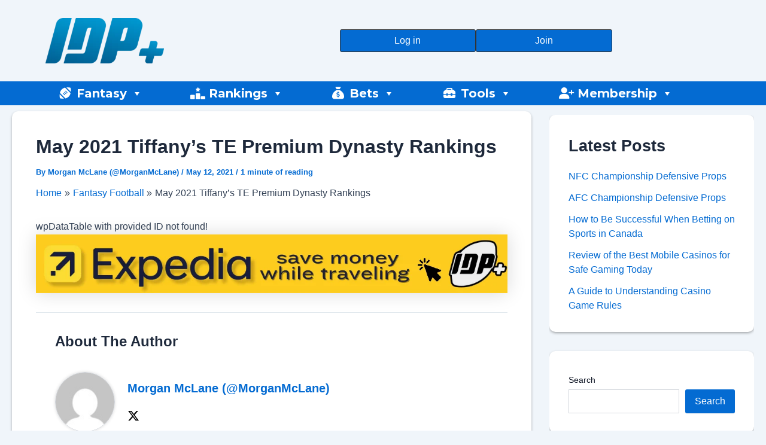

--- FILE ---
content_type: text/html; charset=UTF-8
request_url: https://idpplus.com/may-2021-tiffanys-te-premium-dynasty-rankings/
body_size: 63493
content:
<!DOCTYPE html>
<html lang="en-US" prefix="og: http://ogp.me/ns# fb: http://ogp.me/ns/fb#">
<head>
<meta charset="UTF-8">
<meta name="viewport" content="width=device-width, initial-scale=1">
	<link rel="profile" href="https://gmpg.org/xfn/11"> 
	<link rel="preload" href="https://idpplus.com/wp-content/uploads/uag-plugin/assets/fonts/montserrat/JTUHjIg1_i6t8kCHKm4532VJOt5-QNFgpCuM73w5aXo.woff2" as="font" type="font/woff2"><link rel="preload" href="https://idpplus.com/wp-content/uploads/uag-plugin/assets/fonts/montserrat/JTUHjIg1_i6t8kCHKm4532VJOt5-QNFgpCuM73w5aXo.woff2" as="font" type="font/woff2"><meta name='robots' content='index, follow, max-image-preview:large, max-snippet:-1, max-video-preview:-1' />
	<style>img:is([sizes="auto" i], [sizes^="auto," i]) { contain-intrinsic-size: 3000px 1500px }</style>
	
	<!-- This site is optimized with the Yoast SEO plugin v25.8 - https://yoast.com/wordpress/plugins/seo/ -->
	<title>May 2021 Tiffany&#039;s TE Premium Dynasty Rankings - IDP+</title>
	<meta name="description" content=":" />
	<link rel="canonical" href="https://idpplus.com/may-2021-tiffanys-te-premium-dynasty-rankings/" />
	<meta property="og:locale" content="en_US" />
	<meta property="og:type" content="article" />
	<meta property="og:title" content="May 2021 Tiffany&#039;s TE Premium Dynasty Rankings - IDP+" />
	<meta property="og:description" content=":" />
	<meta property="og:url" content="https://idpplus.com/may-2021-tiffanys-te-premium-dynasty-rankings/" />
	<meta property="og:site_name" content="IDP+" />
	<meta property="article:published_time" content="2021-05-12T12:50:39+00:00" />
	<meta property="article:modified_time" content="2024-07-12T02:12:57+00:00" />
	<meta name="author" content="Morgan McLane (@MorganMcLane)" />
	<meta name="twitter:card" content="summary_large_image" />
	<meta name="twitter:label1" content="Written by" />
	<meta name="twitter:data1" content="Morgan McLane (@MorganMcLane)" />
	<meta name="twitter:label2" content="Est. reading time" />
	<meta name="twitter:data2" content="1 minute" />
	<script type="application/ld+json" class="yoast-schema-graph">{"@context":"https://schema.org","@graph":[{"@type":"Article","@id":"https://idpplus.com/may-2021-tiffanys-te-premium-dynasty-rankings/#article","isPartOf":{"@id":"https://idpplus.com/may-2021-tiffanys-te-premium-dynasty-rankings/"},"author":{"name":"Morgan McLane (@MorganMcLane)","@id":"https://idpplus.com/#/schema/person/03a9873bf89d5eee6867faecf62e2e65"},"headline":"May 2021 Tiffany&#8217;s TE Premium Dynasty Rankings","datePublished":"2021-05-12T12:50:39+00:00","dateModified":"2024-07-12T02:12:57+00:00","mainEntityOfPage":{"@id":"https://idpplus.com/may-2021-tiffanys-te-premium-dynasty-rankings/"},"wordCount":12,"publisher":{"@id":"https://idpplus.com/#organization"},"image":{"@id":"https://idpplus.com/may-2021-tiffanys-te-premium-dynasty-rankings/#primaryimage"},"thumbnailUrl":"","articleSection":["Fantasy Football"],"inLanguage":"en-US"},{"@type":"WebPage","@id":"https://idpplus.com/may-2021-tiffanys-te-premium-dynasty-rankings/","url":"https://idpplus.com/may-2021-tiffanys-te-premium-dynasty-rankings/","name":"May 2021 Tiffany's TE Premium Dynasty Rankings - IDP+","isPartOf":{"@id":"https://idpplus.com/#website"},"primaryImageOfPage":{"@id":"https://idpplus.com/may-2021-tiffanys-te-premium-dynasty-rankings/#primaryimage"},"image":{"@id":"https://idpplus.com/may-2021-tiffanys-te-premium-dynasty-rankings/#primaryimage"},"thumbnailUrl":"","datePublished":"2021-05-12T12:50:39+00:00","dateModified":"2024-07-12T02:12:57+00:00","description":":","breadcrumb":{"@id":"https://idpplus.com/may-2021-tiffanys-te-premium-dynasty-rankings/#breadcrumb"},"inLanguage":"en-US","potentialAction":[{"@type":"ReadAction","target":["https://idpplus.com/may-2021-tiffanys-te-premium-dynasty-rankings/"]}]},{"@type":"ImageObject","inLanguage":"en-US","@id":"https://idpplus.com/may-2021-tiffanys-te-premium-dynasty-rankings/#primaryimage","url":"","contentUrl":""},{"@type":"BreadcrumbList","@id":"https://idpplus.com/may-2021-tiffanys-te-premium-dynasty-rankings/#breadcrumb","itemListElement":[{"@type":"ListItem","position":1,"name":"Home","item":"https://idpplus.com/"},{"@type":"ListItem","position":2,"name":"May 2021 Tiffany&#8217;s TE Premium Dynasty Rankings"}]},{"@type":"WebSite","@id":"https://idpplus.com/#website","url":"https://idpplus.com/","name":"IDP+","description":"Fantasy Football &amp; Sports Betting","publisher":{"@id":"https://idpplus.com/#organization"},"potentialAction":[{"@type":"SearchAction","target":{"@type":"EntryPoint","urlTemplate":"https://idpplus.com/?s={search_term_string}"},"query-input":{"@type":"PropertyValueSpecification","valueRequired":true,"valueName":"search_term_string"}}],"inLanguage":"en-US"},{"@type":"Organization","@id":"https://idpplus.com/#organization","name":"IDP+","url":"https://idpplus.com/","logo":{"@type":"ImageObject","inLanguage":"en-US","@id":"https://idpplus.com/#/schema/logo/image/","url":"https://idpplus.com/wp-content/uploads/2024/07/IDP_Wordmark-Solid-Blue.png","contentUrl":"https://idpplus.com/wp-content/uploads/2024/07/IDP_Wordmark-Solid-Blue.png","width":7681,"height":2962,"caption":"IDP+"},"image":{"@id":"https://idpplus.com/#/schema/logo/image/"}},{"@type":"Person","@id":"https://idpplus.com/#/schema/person/03a9873bf89d5eee6867faecf62e2e65","name":"Morgan McLane (@MorganMcLane)","image":{"@type":"ImageObject","inLanguage":"en-US","@id":"https://idpplus.com/#/schema/person/image/","url":"https://secure.gravatar.com/avatar/7e7d403c3a2a936a6737aa45d7f0131e2ff03b95377a312d8e64a738d03761e7?s=96&d=mm&r=g","contentUrl":"https://secure.gravatar.com/avatar/7e7d403c3a2a936a6737aa45d7f0131e2ff03b95377a312d8e64a738d03761e7?s=96&d=mm&r=g","caption":"Morgan McLane (@MorganMcLane)"},"url":"https://idpplus.com/author/mmclane/"}]}</script>
	<!-- / Yoast SEO plugin. -->


<link rel='dns-prefetch' href='//www.googletagmanager.com' />
<link rel='dns-prefetch' href='//fonts.googleapis.com' />
<link rel="alternate" type="application/rss+xml" title="IDP+ &raquo; Feed" href="https://idpplus.com/feed/" />
<link rel="alternate" type="application/rss+xml" title="IDP+ &raquo; Comments Feed" href="https://idpplus.com/comments/feed/" />
<link rel="alternate" type="application/rss+xml" title="IDP+ &raquo; May 2021 Tiffany&#8217;s TE Premium Dynasty Rankings Comments Feed" href="https://idpplus.com/may-2021-tiffanys-te-premium-dynasty-rankings/feed/" />
<script>
window._wpemojiSettings = {"baseUrl":"https:\/\/s.w.org\/images\/core\/emoji\/16.0.1\/72x72\/","ext":".png","svgUrl":"https:\/\/s.w.org\/images\/core\/emoji\/16.0.1\/svg\/","svgExt":".svg","source":{"concatemoji":"https:\/\/idpplus.com\/wp-includes\/js\/wp-emoji-release.min.js?ver=6.8.3"}};
/*! This file is auto-generated */
!function(s,n){var o,i,e;function c(e){try{var t={supportTests:e,timestamp:(new Date).valueOf()};sessionStorage.setItem(o,JSON.stringify(t))}catch(e){}}function p(e,t,n){e.clearRect(0,0,e.canvas.width,e.canvas.height),e.fillText(t,0,0);var t=new Uint32Array(e.getImageData(0,0,e.canvas.width,e.canvas.height).data),a=(e.clearRect(0,0,e.canvas.width,e.canvas.height),e.fillText(n,0,0),new Uint32Array(e.getImageData(0,0,e.canvas.width,e.canvas.height).data));return t.every(function(e,t){return e===a[t]})}function u(e,t){e.clearRect(0,0,e.canvas.width,e.canvas.height),e.fillText(t,0,0);for(var n=e.getImageData(16,16,1,1),a=0;a<n.data.length;a++)if(0!==n.data[a])return!1;return!0}function f(e,t,n,a){switch(t){case"flag":return n(e,"\ud83c\udff3\ufe0f\u200d\u26a7\ufe0f","\ud83c\udff3\ufe0f\u200b\u26a7\ufe0f")?!1:!n(e,"\ud83c\udde8\ud83c\uddf6","\ud83c\udde8\u200b\ud83c\uddf6")&&!n(e,"\ud83c\udff4\udb40\udc67\udb40\udc62\udb40\udc65\udb40\udc6e\udb40\udc67\udb40\udc7f","\ud83c\udff4\u200b\udb40\udc67\u200b\udb40\udc62\u200b\udb40\udc65\u200b\udb40\udc6e\u200b\udb40\udc67\u200b\udb40\udc7f");case"emoji":return!a(e,"\ud83e\udedf")}return!1}function g(e,t,n,a){var r="undefined"!=typeof WorkerGlobalScope&&self instanceof WorkerGlobalScope?new OffscreenCanvas(300,150):s.createElement("canvas"),o=r.getContext("2d",{willReadFrequently:!0}),i=(o.textBaseline="top",o.font="600 32px Arial",{});return e.forEach(function(e){i[e]=t(o,e,n,a)}),i}function t(e){var t=s.createElement("script");t.src=e,t.defer=!0,s.head.appendChild(t)}"undefined"!=typeof Promise&&(o="wpEmojiSettingsSupports",i=["flag","emoji"],n.supports={everything:!0,everythingExceptFlag:!0},e=new Promise(function(e){s.addEventListener("DOMContentLoaded",e,{once:!0})}),new Promise(function(t){var n=function(){try{var e=JSON.parse(sessionStorage.getItem(o));if("object"==typeof e&&"number"==typeof e.timestamp&&(new Date).valueOf()<e.timestamp+604800&&"object"==typeof e.supportTests)return e.supportTests}catch(e){}return null}();if(!n){if("undefined"!=typeof Worker&&"undefined"!=typeof OffscreenCanvas&&"undefined"!=typeof URL&&URL.createObjectURL&&"undefined"!=typeof Blob)try{var e="postMessage("+g.toString()+"("+[JSON.stringify(i),f.toString(),p.toString(),u.toString()].join(",")+"));",a=new Blob([e],{type:"text/javascript"}),r=new Worker(URL.createObjectURL(a),{name:"wpTestEmojiSupports"});return void(r.onmessage=function(e){c(n=e.data),r.terminate(),t(n)})}catch(e){}c(n=g(i,f,p,u))}t(n)}).then(function(e){for(var t in e)n.supports[t]=e[t],n.supports.everything=n.supports.everything&&n.supports[t],"flag"!==t&&(n.supports.everythingExceptFlag=n.supports.everythingExceptFlag&&n.supports[t]);n.supports.everythingExceptFlag=n.supports.everythingExceptFlag&&!n.supports.flag,n.DOMReady=!1,n.readyCallback=function(){n.DOMReady=!0}}).then(function(){return e}).then(function(){var e;n.supports.everything||(n.readyCallback(),(e=n.source||{}).concatemoji?t(e.concatemoji):e.wpemoji&&e.twemoji&&(t(e.twemoji),t(e.wpemoji)))}))}((window,document),window._wpemojiSettings);
</script>
<!-- idpplus.com is managing ads with Advanced Ads 2.0.11 – https://wpadvancedads.com/ --><script id="idppl-ready">
			window.advanced_ads_ready=function(e,a){a=a||"complete";var d=function(e){return"interactive"===a?"loading"!==e:"complete"===e};d(document.readyState)?e():document.addEventListener("readystatechange",(function(a){d(a.target.readyState)&&e()}),{once:"interactive"===a})},window.advanced_ads_ready_queue=window.advanced_ads_ready_queue||[];		</script>
		<link rel='stylesheet' id='astra-theme-css-css' href='https://idpplus.com/wp-content/themes/astra/assets/css/minified/main.min.css?ver=4.11.0' media='all' />
<style id='astra-theme-css-inline-css'>
:root{--ast-post-nav-space:0;--ast-container-default-xlg-padding:2.5em;--ast-container-default-lg-padding:2.5em;--ast-container-default-slg-padding:2em;--ast-container-default-md-padding:2.5em;--ast-container-default-sm-padding:2.5em;--ast-container-default-xs-padding:2.4em;--ast-container-default-xxs-padding:1.8em;--ast-code-block-background:#ECEFF3;--ast-comment-inputs-background:#F9FAFB;--ast-normal-container-width:1240px;--ast-narrow-container-width:750px;--ast-blog-title-font-weight:600;--ast-blog-meta-weight:600;--ast-global-color-primary:var(--ast-global-color-5);--ast-global-color-secondary:var(--ast-global-color-4);--ast-global-color-alternate-background:var(--ast-global-color-7);--ast-global-color-subtle-background:var(--ast-global-color-6);--ast-bg-style-guide:#F8FAFC;--ast-shadow-style-guide:0px 0px 4px 0 #00000057;--ast-global-dark-bg-style:#fff;--ast-global-dark-lfs:#fbfbfb;--ast-widget-bg-color:#fafafa;--ast-wc-container-head-bg-color:#fbfbfb;--ast-title-layout-bg:#eeeeee;--ast-search-border-color:#e7e7e7;--ast-lifter-hover-bg:#e6e6e6;--ast-gallery-block-color:#000;--srfm-color-input-label:var(--ast-global-color-2);}html{font-size:100%;}a{color:var(--ast-global-color-0);}a:hover,a:focus{color:var(--ast-global-color-1);}body,button,input,select,textarea,.ast-button,.ast-custom-button{font-family:-apple-system,BlinkMacSystemFont,Segoe UI,Roboto,Oxygen-Sans,Ubuntu,Cantarell,Helvetica Neue,sans-serif;font-weight:400;font-size:16px;font-size:1rem;line-height:var(--ast-body-line-height,1.65em);}blockquote{color:var(--ast-global-color-3);}h1,.entry-content h1,h2,.entry-content h2,h3,.entry-content h3,h4,.entry-content h4,h5,.entry-content h5,h6,.entry-content h6,.site-title,.site-title a{font-weight:600;}.ast-site-identity .site-title a{color:var(--ast-global-color-2);}.site-title{font-size:26px;font-size:1.625rem;display:block;}header .custom-logo-link img{max-width:160px;width:160px;}.astra-logo-svg{width:160px;}.site-header .site-description{font-size:15px;font-size:0.9375rem;display:none;}.entry-title{font-size:20px;font-size:1.25rem;}.ast-blog-single-element.ast-taxonomy-container a{font-size:14px;font-size:0.875rem;}.ast-blog-meta-container{font-size:13px;font-size:0.8125rem;}.archive .ast-article-post .ast-article-inner,.blog .ast-article-post .ast-article-inner,.archive .ast-article-post .ast-article-inner:hover,.blog .ast-article-post .ast-article-inner:hover{border-top-left-radius:6px;border-top-right-radius:6px;border-bottom-right-radius:6px;border-bottom-left-radius:6px;overflow:hidden;}h1,.entry-content h1{font-size:36px;font-size:2.25rem;font-weight:600;line-height:1.4em;}h2,.entry-content h2{font-size:30px;font-size:1.875rem;font-weight:600;line-height:1.3em;}h3,.entry-content h3{font-size:24px;font-size:1.5rem;font-weight:600;line-height:1.3em;}h4,.entry-content h4{font-size:20px;font-size:1.25rem;line-height:1.2em;font-weight:600;}h5,.entry-content h5{font-size:16px;font-size:1rem;line-height:1.2em;font-weight:600;}h6,.entry-content h6{font-size:16px;font-size:1rem;line-height:1.25em;font-weight:600;}::selection{background-color:var(--ast-global-color-0);color:#ffffff;}body,h1,.entry-title a,.entry-content h1,h2,.entry-content h2,h3,.entry-content h3,h4,.entry-content h4,h5,.entry-content h5,h6,.entry-content h6{color:var(--ast-global-color-3);}.tagcloud a:hover,.tagcloud a:focus,.tagcloud a.current-item{color:#ffffff;border-color:var(--ast-global-color-0);background-color:var(--ast-global-color-0);}input:focus,input[type="text"]:focus,input[type="email"]:focus,input[type="url"]:focus,input[type="password"]:focus,input[type="reset"]:focus,input[type="search"]:focus,textarea:focus{border-color:var(--ast-global-color-0);}input[type="radio"]:checked,input[type=reset],input[type="checkbox"]:checked,input[type="checkbox"]:hover:checked,input[type="checkbox"]:focus:checked,input[type=range]::-webkit-slider-thumb{border-color:var(--ast-global-color-0);background-color:var(--ast-global-color-0);box-shadow:none;}.site-footer a:hover + .post-count,.site-footer a:focus + .post-count{background:var(--ast-global-color-0);border-color:var(--ast-global-color-0);}.single .nav-links .nav-previous,.single .nav-links .nav-next{color:var(--ast-global-color-0);}.entry-meta,.entry-meta *{line-height:1.45;color:var(--ast-global-color-0);}.entry-meta a:not(.ast-button):hover,.entry-meta a:not(.ast-button):hover *,.entry-meta a:not(.ast-button):focus,.entry-meta a:not(.ast-button):focus *,.page-links > .page-link,.page-links .page-link:hover,.post-navigation a:hover{color:var(--ast-global-color-1);}#cat option,.secondary .calendar_wrap thead a,.secondary .calendar_wrap thead a:visited{color:var(--ast-global-color-0);}.secondary .calendar_wrap #today,.ast-progress-val span{background:var(--ast-global-color-0);}.secondary a:hover + .post-count,.secondary a:focus + .post-count{background:var(--ast-global-color-0);border-color:var(--ast-global-color-0);}.calendar_wrap #today > a{color:#ffffff;}.page-links .page-link,.single .post-navigation a{color:var(--ast-global-color-3);}.ast-search-menu-icon .search-form button.search-submit{padding:0 4px;}.ast-search-menu-icon form.search-form{padding-right:0;}.ast-search-menu-icon.slide-search input.search-field{width:0;}.ast-header-search .ast-search-menu-icon.ast-dropdown-active .search-form,.ast-header-search .ast-search-menu-icon.ast-dropdown-active .search-field:focus{transition:all 0.2s;}.search-form input.search-field:focus{outline:none;}.ast-search-menu-icon .search-form button.search-submit:focus,.ast-theme-transparent-header .ast-header-search .ast-dropdown-active .ast-icon,.ast-theme-transparent-header .ast-inline-search .search-field:focus .ast-icon{color:var(--ast-global-color-1);}.ast-header-search .slide-search .search-form{border:2px solid var(--ast-global-color-0);}.ast-header-search .slide-search .search-field{background-color:(--ast-global-dark-bg-style);}.ast-archive-title{color:var(--ast-global-color-2);}.widget-title,.widget .wp-block-heading{font-size:22px;font-size:1.375rem;color:var(--ast-global-color-2);}.single .ast-author-details .author-title{color:var(--ast-global-color-1);}#secondary,#secondary button,#secondary input,#secondary select,#secondary textarea{font-size:16px;font-size:1rem;}.ast-single-post .entry-content a,.ast-comment-content a:not(.ast-comment-edit-reply-wrap a),.woocommerce-js .woocommerce-product-details__short-description a{text-decoration:underline;}.ast-single-post .elementor-widget-button .elementor-button,.ast-single-post .entry-content .uagb-tab a,.ast-single-post .entry-content .uagb-ifb-cta a,.ast-single-post .entry-content .uabb-module-content a,.ast-single-post .entry-content .uagb-post-grid a,.ast-single-post .entry-content .uagb-timeline a,.ast-single-post .entry-content .uagb-toc__wrap a,.ast-single-post .entry-content .uagb-taxomony-box a,.ast-single-post .entry-content .woocommerce a,.entry-content .wp-block-latest-posts > li > a,.ast-single-post .entry-content .wp-block-file__button,a.ast-post-filter-single,.ast-single-post .ast-comment-content .comment-reply-link,.ast-single-post .ast-comment-content .comment-edit-link,.entry-content [CLASS*="wc-block"] .wc-block-components-button,.entry-content [CLASS*="wc-block"] .wc-block-components-totals-coupon-link,.entry-content [CLASS*="wc-block"] .wc-block-components-product-name{text-decoration:none;}.ast-search-menu-icon.slide-search a:focus-visible:focus-visible,.astra-search-icon:focus-visible,#close:focus-visible,a:focus-visible,.ast-menu-toggle:focus-visible,.site .skip-link:focus-visible,.wp-block-loginout input:focus-visible,.wp-block-search.wp-block-search__button-inside .wp-block-search__inside-wrapper,.ast-header-navigation-arrow:focus-visible,.woocommerce .wc-proceed-to-checkout > .checkout-button:focus-visible,.woocommerce .woocommerce-MyAccount-navigation ul li a:focus-visible,.ast-orders-table__row .ast-orders-table__cell:focus-visible,.woocommerce .woocommerce-order-details .order-again > .button:focus-visible,.woocommerce .woocommerce-message a.button.wc-forward:focus-visible,.woocommerce #minus_qty:focus-visible,.woocommerce #plus_qty:focus-visible,a#ast-apply-coupon:focus-visible,.woocommerce .woocommerce-info a:focus-visible,.woocommerce .astra-shop-summary-wrap a:focus-visible,.woocommerce a.wc-forward:focus-visible,#ast-apply-coupon:focus-visible,.woocommerce-js .woocommerce-mini-cart-item a.remove:focus-visible,#close:focus-visible,.button.search-submit:focus-visible,#search_submit:focus,.normal-search:focus-visible,.ast-header-account-wrap:focus-visible,.woocommerce .ast-on-card-button.ast-quick-view-trigger:focus{outline-style:dotted;outline-color:inherit;outline-width:thin;}input:focus,input[type="text"]:focus,input[type="email"]:focus,input[type="url"]:focus,input[type="password"]:focus,input[type="reset"]:focus,input[type="search"]:focus,input[type="number"]:focus,textarea:focus,.wp-block-search__input:focus,[data-section="section-header-mobile-trigger"] .ast-button-wrap .ast-mobile-menu-trigger-minimal:focus,.ast-mobile-popup-drawer.active .menu-toggle-close:focus,.woocommerce-ordering select.orderby:focus,#ast-scroll-top:focus,#coupon_code:focus,.woocommerce-page #comment:focus,.woocommerce #reviews #respond input#submit:focus,.woocommerce a.add_to_cart_button:focus,.woocommerce .button.single_add_to_cart_button:focus,.woocommerce .woocommerce-cart-form button:focus,.woocommerce .woocommerce-cart-form__cart-item .quantity .qty:focus,.woocommerce .woocommerce-billing-fields .woocommerce-billing-fields__field-wrapper .woocommerce-input-wrapper > .input-text:focus,.woocommerce #order_comments:focus,.woocommerce #place_order:focus,.woocommerce .woocommerce-address-fields .woocommerce-address-fields__field-wrapper .woocommerce-input-wrapper > .input-text:focus,.woocommerce .woocommerce-MyAccount-content form button:focus,.woocommerce .woocommerce-MyAccount-content .woocommerce-EditAccountForm .woocommerce-form-row .woocommerce-Input.input-text:focus,.woocommerce .ast-woocommerce-container .woocommerce-pagination ul.page-numbers li a:focus,body #content .woocommerce form .form-row .select2-container--default .select2-selection--single:focus,#ast-coupon-code:focus,.woocommerce.woocommerce-js .quantity input[type=number]:focus,.woocommerce-js .woocommerce-mini-cart-item .quantity input[type=number]:focus,.woocommerce p#ast-coupon-trigger:focus{border-style:dotted;border-color:inherit;border-width:thin;}input{outline:none;}.woocommerce-js input[type=text]:focus,.woocommerce-js input[type=email]:focus,.woocommerce-js textarea:focus,input[type=number]:focus,.comments-area textarea#comment:focus,.comments-area textarea#comment:active,.comments-area .ast-comment-formwrap input[type="text"]:focus,.comments-area .ast-comment-formwrap input[type="text"]:active{outline-style:unset;outline-color:inherit;outline-width:thin;}.ast-logo-title-inline .site-logo-img{padding-right:1em;}.site-logo-img img{ transition:all 0.2s linear;}body .ast-oembed-container *{position:absolute;top:0;width:100%;height:100%;left:0;}body .wp-block-embed-pocket-casts .ast-oembed-container *{position:unset;}.ast-single-post-featured-section + article {margin-top: 2em;}.site-content .ast-single-post-featured-section img {width: 100%;overflow: hidden;object-fit: cover;}.ast-separate-container .site-content .ast-single-post-featured-section + article {margin-top: -80px;z-index: 9;position: relative;border-radius: 4px;}@media (min-width: 922px) {.ast-no-sidebar .site-content .ast-article-image-container--wide {margin-left: -120px;margin-right: -120px;max-width: unset;width: unset;}.ast-left-sidebar .site-content .ast-article-image-container--wide,.ast-right-sidebar .site-content .ast-article-image-container--wide {margin-left: -10px;margin-right: -10px;}.site-content .ast-article-image-container--full {margin-left: calc( -50vw + 50%);margin-right: calc( -50vw + 50%);max-width: 100vw;width: 100vw;}.ast-left-sidebar .site-content .ast-article-image-container--full,.ast-right-sidebar .site-content .ast-article-image-container--full {margin-left: -10px;margin-right: -10px;max-width: inherit;width: auto;}}.site > .ast-single-related-posts-container {margin-top: 0;}@media (min-width: 922px) {.ast-desktop .ast-container--narrow {max-width: var(--ast-narrow-container-width);margin: 0 auto;}}#secondary {margin: 4em 0 2.5em;word-break: break-word;line-height: 2;}#secondary li {margin-bottom: 0.75em;}#secondary li:last-child {margin-bottom: 0;}@media (max-width: 768px) {.js_active .ast-plain-container.ast-single-post #secondary {margin-top: 1.5em;}}.ast-separate-container.ast-two-container #secondary .widget {background-color: #fff;padding: 2em;margin-bottom: 2em;}@media (min-width: 993px) {.ast-left-sidebar #secondary {padding-right: 60px;}.ast-right-sidebar #secondary {padding-left: 60px;}}@media (max-width: 993px) {.ast-right-sidebar #secondary {padding-left: 30px;}.ast-left-sidebar #secondary {padding-right: 30px;}}@media (min-width: 993px) {.ast-page-builder-template.ast-left-sidebar #secondary {padding-left: 60px;}.ast-page-builder-template.ast-right-sidebar #secondary {padding-right: 60px;}}@media (max-width: 993px) {.ast-page-builder-template.ast-right-sidebar #secondary {padding-right: 30px;}.ast-page-builder-template.ast-left-sidebar #secondary {padding-left: 30px;}}@media (min-width:922px){.ast-sticky-sidebar .sidebar-main{top:50px;position:sticky;overflow-y:auto;}}@media (min-width:922px){.ast-sticky-sidebar .sidebar-main{position:-webkit-sticky;}}input[type="text"],input[type="number"],input[type="email"],input[type="url"],input[type="password"],input[type="search"],input[type=reset],input[type=tel],input[type=date],select,textarea{font-size:16px;font-style:normal;font-weight:400;line-height:24px;width:100%;padding:12px 16px;border-radius:4px;box-shadow:0px 1px 2px 0px rgba(0,0,0,0.05);color:var(--ast-form-input-text,#475569);}input[type="text"],input[type="number"],input[type="email"],input[type="url"],input[type="password"],input[type="search"],input[type=reset],input[type=tel],input[type=date],select{height:40px;}input[type="date"]{border-width:1px;border-style:solid;border-color:var(--ast-border-color);background:var( --ast-global-color-secondary,--ast-global-color-5 );}input[type="text"]:focus,input[type="number"]:focus,input[type="email"]:focus,input[type="url"]:focus,input[type="password"]:focus,input[type="search"]:focus,input[type=reset]:focus,input[type="tel"]:focus,input[type="date"]:focus,select:focus,textarea:focus{border-color:#046BD2;box-shadow:none;outline:none;color:var(--ast-form-input-focus-text,#475569);}label,legend{color:#111827;font-size:14px;font-style:normal;font-weight:500;line-height:20px;}select{padding:6px 10px;}fieldset{padding:30px;border-radius:4px;}button,.ast-button,.button,input[type="button"],input[type="reset"],input[type="submit"]{border-radius:4px;box-shadow:0px 1px 2px 0px rgba(0,0,0,0.05);}:root{--ast-comment-inputs-background:#FFF;}::placeholder{color:var(--ast-form-field-color,#9CA3AF);}::-ms-input-placeholder{color:var(--ast-form-field-color,#9CA3AF);}@media (max-width:921.9px){#ast-desktop-header{display:none;}}@media (min-width:922px){#ast-mobile-header{display:none;}}.wp-block-buttons.aligncenter{justify-content:center;}@media (max-width:921px){.ast-theme-transparent-header #primary,.ast-theme-transparent-header #secondary{padding:0;}}@media (max-width:921px){.ast-plain-container.ast-no-sidebar #primary{padding:0;}}.ast-plain-container.ast-no-sidebar #primary{margin-top:0;margin-bottom:0;}@media (min-width:1200px){.ast-plain-container.ast-no-sidebar #primary{margin-top:60px;margin-bottom:60px;}}.wp-block-button.is-style-outline .wp-block-button__link{border-color:var(--ast-global-color-0);border-top-width:0px;border-right-width:0px;border-bottom-width:0px;border-left-width:0px;}div.wp-block-button.is-style-outline > .wp-block-button__link:not(.has-text-color),div.wp-block-button.wp-block-button__link.is-style-outline:not(.has-text-color){color:var(--ast-global-color-0);}.wp-block-button.is-style-outline .wp-block-button__link:hover,.wp-block-buttons .wp-block-button.is-style-outline .wp-block-button__link:focus,.wp-block-buttons .wp-block-button.is-style-outline > .wp-block-button__link:not(.has-text-color):hover,.wp-block-buttons .wp-block-button.wp-block-button__link.is-style-outline:not(.has-text-color):hover{color:#ffffff;background-color:var(--ast-global-color-1);border-color:var(--ast-global-color-1);}.post-page-numbers.current .page-link,.ast-pagination .page-numbers.current{color:#ffffff;border-color:var(--ast-global-color-0);background-color:var(--ast-global-color-0);}.wp-block-button.is-style-outline .wp-block-button__link{border-top-width:0px;border-right-width:0px;border-bottom-width:0px;border-left-width:0px;}.wp-block-buttons .wp-block-button.is-style-outline .wp-block-button__link.wp-element-button,.ast-outline-button,.wp-block-uagb-buttons-child .uagb-buttons-repeater.ast-outline-button{border-color:var(--ast-global-color-0);font-family:inherit;font-weight:500;font-size:16px;font-size:1rem;line-height:1em;padding-top:13px;padding-right:30px;padding-bottom:13px;padding-left:30px;}.wp-block-buttons .wp-block-button.is-style-outline > .wp-block-button__link:not(.has-text-color),.wp-block-buttons .wp-block-button.wp-block-button__link.is-style-outline:not(.has-text-color),.ast-outline-button{color:var(--ast-global-color-0);}.wp-block-button.is-style-outline .wp-block-button__link:hover,.wp-block-buttons .wp-block-button.is-style-outline .wp-block-button__link:focus,.wp-block-buttons .wp-block-button.is-style-outline > .wp-block-button__link:not(.has-text-color):hover,.wp-block-buttons .wp-block-button.wp-block-button__link.is-style-outline:not(.has-text-color):hover,.ast-outline-button:hover,.ast-outline-button:focus,.wp-block-uagb-buttons-child .uagb-buttons-repeater.ast-outline-button:hover,.wp-block-uagb-buttons-child .uagb-buttons-repeater.ast-outline-button:focus{color:#ffffff;background-color:var(--ast-global-color-1);border-color:var(--ast-global-color-1);}.ast-single-post .entry-content a.ast-outline-button,.ast-single-post .entry-content .is-style-outline>.wp-block-button__link{text-decoration:none;}.wp-block-button .wp-block-button__link.wp-element-button.is-style-outline:not(.has-background),.wp-block-button.is-style-outline>.wp-block-button__link.wp-element-button:not(.has-background),.ast-outline-button{background-color:transparent;}.uagb-buttons-repeater.ast-outline-button{border-radius:9999px;}@media (max-width:921px){.wp-block-buttons .wp-block-button.is-style-outline .wp-block-button__link.wp-element-button,.ast-outline-button,.wp-block-uagb-buttons-child .uagb-buttons-repeater.ast-outline-button{padding-top:12px;padding-right:28px;padding-bottom:12px;padding-left:28px;}}@media (max-width:544px){.wp-block-buttons .wp-block-button.is-style-outline .wp-block-button__link.wp-element-button,.ast-outline-button,.wp-block-uagb-buttons-child .uagb-buttons-repeater.ast-outline-button{padding-top:10px;padding-right:24px;padding-bottom:10px;padding-left:24px;}}.entry-content[data-ast-blocks-layout] > figure{margin-bottom:1em;}h1.widget-title{font-weight:600;}h2.widget-title{font-weight:600;}h3.widget-title{font-weight:600;}.review-rating{display:flex;align-items:center;order:2;}#page{display:flex;flex-direction:column;min-height:100vh;}.ast-404-layout-1 h1.page-title{color:var(--ast-global-color-2);}.single .post-navigation a{line-height:1em;height:inherit;}.error-404 .page-sub-title{font-size:1.5rem;font-weight:inherit;}.search .site-content .content-area .search-form{margin-bottom:0;}#page .site-content{flex-grow:1;}.widget{margin-bottom:1.25em;}#secondary li{line-height:1.5em;}#secondary .wp-block-group h2{margin-bottom:0.7em;}#secondary h2{font-size:1.7rem;}.ast-separate-container .ast-article-post,.ast-separate-container .ast-article-single,.ast-separate-container .comment-respond{padding:2.5em;}.ast-separate-container .ast-article-single .ast-article-single{padding:0;}.ast-article-single .wp-block-post-template-is-layout-grid{padding-left:0;}.ast-separate-container .comments-title,.ast-narrow-container .comments-title{padding:1.5em 2em;}.ast-page-builder-template .comment-form-textarea,.ast-comment-formwrap .ast-grid-common-col{padding:0;}.ast-comment-formwrap{padding:0;display:inline-flex;column-gap:20px;width:100%;margin-left:0;margin-right:0;}.comments-area textarea#comment:focus,.comments-area textarea#comment:active,.comments-area .ast-comment-formwrap input[type="text"]:focus,.comments-area .ast-comment-formwrap input[type="text"]:active {box-shadow:none;outline:none;}.archive.ast-page-builder-template .entry-header{margin-top:2em;}.ast-page-builder-template .ast-comment-formwrap{width:100%;}.entry-title{margin-bottom:0.6em;}.ast-archive-description p{font-size:inherit;font-weight:inherit;line-height:inherit;}.ast-article-single img{box-shadow:0 0 30px 0 rgba(0,0,0,.15);-webkit-box-shadow:0 0 30px 0 rgba(0,0,0,.15);-moz-box-shadow:0 0 30px 0 rgba(0,0,0,.15);}.ast-separate-container .ast-comment-list li.depth-1,.hentry{margin-bottom:1.5em;}.site-content section.ast-archive-description{margin-bottom:2em;}@media (min-width:921px){.ast-left-sidebar.ast-page-builder-template #secondary,.archive.ast-right-sidebar.ast-page-builder-template .site-main{padding-left:20px;padding-right:20px;}}@media (max-width:544px){.ast-comment-formwrap.ast-row{column-gap:10px;display:inline-block;}#ast-commentform .ast-grid-common-col{position:relative;width:100%;}}@media (min-width:1201px){.ast-separate-container .ast-article-post,.ast-separate-container .ast-article-single,.ast-separate-container .ast-author-box,.ast-separate-container .ast-404-layout-1,.ast-separate-container .no-results{padding:2.5em;}}@media (max-width:921px){.ast-separate-container #primary,.ast-separate-container #secondary{padding:1.5em 0;}#primary,#secondary{padding:1.5em 0;margin:0;}.ast-left-sidebar #content > .ast-container{display:flex;flex-direction:column-reverse;width:100%;}}@media (max-width:921px){#secondary.secondary{padding-top:0;}.ast-separate-container.ast-right-sidebar #secondary{padding-left:1em;padding-right:1em;}.ast-separate-container.ast-two-container #secondary{padding-left:0;padding-right:0;}.ast-page-builder-template .entry-header #secondary,.ast-page-builder-template #secondary{margin-top:1.5em;}}@media (max-width:921px){.ast-right-sidebar #primary{padding-right:0;}.ast-page-builder-template.ast-left-sidebar #secondary,.ast-page-builder-template.ast-right-sidebar #secondary{padding-right:20px;padding-left:20px;}.ast-right-sidebar #secondary,.ast-left-sidebar #primary{padding-left:0;}.ast-left-sidebar #secondary{padding-right:0;}}@media (min-width:922px){.ast-separate-container.ast-right-sidebar #primary,.ast-separate-container.ast-left-sidebar #primary{border:0;}.search-no-results.ast-separate-container #primary{margin-bottom:4em;}}@media (min-width:922px){.ast-right-sidebar #primary{border-right:1px solid var(--ast-border-color);}.ast-left-sidebar #primary{border-left:1px solid var(--ast-border-color);}.ast-right-sidebar #secondary{border-left:1px solid var(--ast-border-color);margin-left:-1px;}.ast-left-sidebar #secondary{border-right:1px solid var(--ast-border-color);margin-right:-1px;}.ast-separate-container.ast-two-container.ast-right-sidebar #secondary{padding-left:30px;padding-right:0;}.ast-separate-container.ast-two-container.ast-left-sidebar #secondary{padding-right:30px;padding-left:0;}.ast-separate-container.ast-right-sidebar #secondary,.ast-separate-container.ast-left-sidebar #secondary{border:0;margin-left:auto;margin-right:auto;}.ast-separate-container.ast-two-container #secondary .widget:last-child{margin-bottom:0;}}.wp-block-button .wp-block-button__link{color:#ffffff;}.wp-block-button .wp-block-button__link:hover,.wp-block-button .wp-block-button__link:focus{color:#ffffff;background-color:var(--ast-global-color-1);border-color:var(--ast-global-color-1);}.wp-block-button .wp-block-button__link,.wp-block-search .wp-block-search__button,body .wp-block-file .wp-block-file__button{border-style:solid;border-top-width:0px;border-right-width:0px;border-left-width:0px;border-bottom-width:0px;border-color:var(--ast-global-color-0);background-color:var(--ast-global-color-0);color:#ffffff;font-family:inherit;font-weight:500;line-height:1em;font-size:16px;font-size:1rem;border-top-left-radius:3px;border-top-right-radius:3px;border-bottom-right-radius:3px;border-bottom-left-radius:3px;padding-top:10px;padding-right:20px;padding-bottom:10px;padding-left:20px;}.ast-single-post .entry-content .wp-block-button .wp-block-button__link,.ast-single-post .entry-content .wp-block-search .wp-block-search__button,body .entry-content .wp-block-file .wp-block-file__button{text-decoration:none;}.menu-toggle,button,.ast-button,.ast-custom-button,.button,input#submit,input[type="button"],input[type="submit"],input[type="reset"],#comments .submit,.search .search-submit,form[CLASS*="wp-block-search__"].wp-block-search .wp-block-search__inside-wrapper .wp-block-search__button,body .wp-block-file .wp-block-file__button,.search .search-submit,.woocommerce-js a.button,.woocommerce button.button,.woocommerce .woocommerce-message a.button,.woocommerce #respond input#submit.alt,.woocommerce input.button.alt,.woocommerce input.button,.woocommerce input.button:disabled,.woocommerce input.button:disabled[disabled],.woocommerce input.button:disabled:hover,.woocommerce input.button:disabled[disabled]:hover,.woocommerce #respond input#submit,.woocommerce button.button.alt.disabled,.wc-block-grid__products .wc-block-grid__product .wp-block-button__link,.wc-block-grid__product-onsale,[CLASS*="wc-block"] button,.woocommerce-js .astra-cart-drawer .astra-cart-drawer-content .woocommerce-mini-cart__buttons .button:not(.checkout):not(.ast-continue-shopping),.woocommerce-js .astra-cart-drawer .astra-cart-drawer-content .woocommerce-mini-cart__buttons a.checkout,.woocommerce button.button.alt.disabled.wc-variation-selection-needed,[CLASS*="wc-block"] .wc-block-components-button{border-style:solid;border-top-width:0px;border-right-width:0px;border-left-width:0px;border-bottom-width:0px;color:#ffffff;border-color:var(--ast-global-color-0);background-color:var(--ast-global-color-0);padding-top:10px;padding-right:20px;padding-bottom:10px;padding-left:20px;font-family:inherit;font-weight:500;font-size:16px;font-size:1rem;line-height:1em;border-top-left-radius:3px;border-top-right-radius:3px;border-bottom-right-radius:3px;border-bottom-left-radius:3px;}button:focus,.menu-toggle:hover,button:hover,.ast-button:hover,.ast-custom-button:hover .button:hover,.ast-custom-button:hover ,input[type=reset]:hover,input[type=reset]:focus,input#submit:hover,input#submit:focus,input[type="button"]:hover,input[type="button"]:focus,input[type="submit"]:hover,input[type="submit"]:focus,form[CLASS*="wp-block-search__"].wp-block-search .wp-block-search__inside-wrapper .wp-block-search__button:hover,form[CLASS*="wp-block-search__"].wp-block-search .wp-block-search__inside-wrapper .wp-block-search__button:focus,body .wp-block-file .wp-block-file__button:hover,body .wp-block-file .wp-block-file__button:focus,.woocommerce-js a.button:hover,.woocommerce button.button:hover,.woocommerce .woocommerce-message a.button:hover,.woocommerce #respond input#submit:hover,.woocommerce #respond input#submit.alt:hover,.woocommerce input.button.alt:hover,.woocommerce input.button:hover,.woocommerce button.button.alt.disabled:hover,.wc-block-grid__products .wc-block-grid__product .wp-block-button__link:hover,[CLASS*="wc-block"] button:hover,.woocommerce-js .astra-cart-drawer .astra-cart-drawer-content .woocommerce-mini-cart__buttons .button:not(.checkout):not(.ast-continue-shopping):hover,.woocommerce-js .astra-cart-drawer .astra-cart-drawer-content .woocommerce-mini-cart__buttons a.checkout:hover,.woocommerce button.button.alt.disabled.wc-variation-selection-needed:hover,[CLASS*="wc-block"] .wc-block-components-button:hover,[CLASS*="wc-block"] .wc-block-components-button:focus{color:#ffffff;background-color:var(--ast-global-color-1);border-color:var(--ast-global-color-1);}form[CLASS*="wp-block-search__"].wp-block-search .wp-block-search__inside-wrapper .wp-block-search__button.has-icon{padding-top:calc(10px - 3px);padding-right:calc(20px - 3px);padding-bottom:calc(10px - 3px);padding-left:calc(20px - 3px);}@media (max-width:921px){.ast-mobile-header-stack .main-header-bar .ast-search-menu-icon{display:inline-block;}.ast-header-break-point.ast-header-custom-item-outside .ast-mobile-header-stack .main-header-bar .ast-search-icon{margin:0;}.ast-comment-avatar-wrap img{max-width:2.5em;}.ast-comment-meta{padding:0 1.8888em 1.3333em;}}@media (min-width:544px){.ast-container{max-width:100%;}}@media (max-width:544px){.ast-separate-container .ast-article-post,.ast-separate-container .ast-article-single,.ast-separate-container .comments-title,.ast-separate-container .ast-archive-description{padding:1.5em 1em;}.ast-separate-container #content .ast-container{padding-left:0.54em;padding-right:0.54em;}.ast-separate-container .ast-comment-list .bypostauthor{padding:.5em;}.ast-search-menu-icon.ast-dropdown-active .search-field{width:170px;}.ast-separate-container #secondary{padding-top:0;}.ast-separate-container.ast-two-container #secondary .widget{margin-bottom:1.5em;padding-left:1em;padding-right:1em;}}@media (max-width:921px){.ast-header-break-point .ast-search-menu-icon.slide-search .search-form{right:0;}.ast-header-break-point .ast-mobile-header-stack .ast-search-menu-icon.slide-search .search-form{right:-1em;}} #ast-mobile-header .ast-site-header-cart-li a{pointer-events:none;}.ast-separate-container{background-color:var(--ast-global-color-4);background-image:none;}@media (max-width:921px){.site-title{display:block;}.site-header .site-description{display:none;}h1,.entry-content h1{font-size:30px;}h2,.entry-content h2{font-size:25px;}h3,.entry-content h3{font-size:20px;}}@media (max-width:544px){.site-title{display:block;}.site-header .site-description{display:none;}h1,.entry-content h1{font-size:30px;}h2,.entry-content h2{font-size:25px;}h3,.entry-content h3{font-size:20px;}}@media (max-width:921px){html{font-size:91.2%;}}@media (max-width:544px){html{font-size:91.2%;}}@media (min-width:922px){.ast-container{max-width:1280px;}}@media (min-width:922px){.site-content .ast-container{display:flex;}}@media (max-width:921px){.site-content .ast-container{flex-direction:column;}}.entry-content h1,.entry-content h2,.entry-content h3,.entry-content h4,.entry-content h5,.entry-content h6{clear:none;}@media (min-width:922px){.main-header-menu .sub-menu .menu-item.ast-left-align-sub-menu:hover > .sub-menu,.main-header-menu .sub-menu .menu-item.ast-left-align-sub-menu.focus > .sub-menu{margin-left:-0px;}}.entry-content li > p{margin-bottom:0;}.wp-block-file {display: flex;align-items: center;flex-wrap: wrap;justify-content: space-between;}.wp-block-pullquote {border: none;}.wp-block-pullquote blockquote::before {content: "\201D";font-family: "Helvetica",sans-serif;display: flex;transform: rotate( 180deg );font-size: 6rem;font-style: normal;line-height: 1;font-weight: bold;align-items: center;justify-content: center;}.has-text-align-right > blockquote::before {justify-content: flex-start;}.has-text-align-left > blockquote::before {justify-content: flex-end;}figure.wp-block-pullquote.is-style-solid-color blockquote {max-width: 100%;text-align: inherit;}:root {--wp--custom--ast-default-block-top-padding: 3em;--wp--custom--ast-default-block-right-padding: 3em;--wp--custom--ast-default-block-bottom-padding: 3em;--wp--custom--ast-default-block-left-padding: 3em;--wp--custom--ast-container-width: 1240px;--wp--custom--ast-content-width-size: 1240px;--wp--custom--ast-wide-width-size: calc(1240px + var(--wp--custom--ast-default-block-left-padding) + var(--wp--custom--ast-default-block-right-padding));}.ast-narrow-container {--wp--custom--ast-content-width-size: 750px;--wp--custom--ast-wide-width-size: 750px;}@media(max-width: 921px) {:root {--wp--custom--ast-default-block-top-padding: 3em;--wp--custom--ast-default-block-right-padding: 2em;--wp--custom--ast-default-block-bottom-padding: 3em;--wp--custom--ast-default-block-left-padding: 2em;}}@media(max-width: 544px) {:root {--wp--custom--ast-default-block-top-padding: 3em;--wp--custom--ast-default-block-right-padding: 1.5em;--wp--custom--ast-default-block-bottom-padding: 3em;--wp--custom--ast-default-block-left-padding: 1.5em;}}.entry-content > .wp-block-group,.entry-content > .wp-block-cover,.entry-content > .wp-block-columns {padding-top: var(--wp--custom--ast-default-block-top-padding);padding-right: var(--wp--custom--ast-default-block-right-padding);padding-bottom: var(--wp--custom--ast-default-block-bottom-padding);padding-left: var(--wp--custom--ast-default-block-left-padding);}.ast-plain-container.ast-no-sidebar .entry-content > .alignfull,.ast-page-builder-template .ast-no-sidebar .entry-content > .alignfull {margin-left: calc( -50vw + 50%);margin-right: calc( -50vw + 50%);max-width: 100vw;width: 100vw;}.ast-plain-container.ast-no-sidebar .entry-content .alignfull .alignfull,.ast-page-builder-template.ast-no-sidebar .entry-content .alignfull .alignfull,.ast-plain-container.ast-no-sidebar .entry-content .alignfull .alignwide,.ast-page-builder-template.ast-no-sidebar .entry-content .alignfull .alignwide,.ast-plain-container.ast-no-sidebar .entry-content .alignwide .alignfull,.ast-page-builder-template.ast-no-sidebar .entry-content .alignwide .alignfull,.ast-plain-container.ast-no-sidebar .entry-content .alignwide .alignwide,.ast-page-builder-template.ast-no-sidebar .entry-content .alignwide .alignwide,.ast-plain-container.ast-no-sidebar .entry-content .wp-block-column .alignfull,.ast-page-builder-template.ast-no-sidebar .entry-content .wp-block-column .alignfull,.ast-plain-container.ast-no-sidebar .entry-content .wp-block-column .alignwide,.ast-page-builder-template.ast-no-sidebar .entry-content .wp-block-column .alignwide {margin-left: auto;margin-right: auto;width: 100%;}[data-ast-blocks-layout] .wp-block-separator:not(.is-style-dots) {height: 0;}[data-ast-blocks-layout] .wp-block-separator {margin: 20px auto;}[data-ast-blocks-layout] .wp-block-separator:not(.is-style-wide):not(.is-style-dots) {max-width: 100px;}[data-ast-blocks-layout] .wp-block-separator.has-background {padding: 0;}.entry-content[data-ast-blocks-layout] > * {max-width: var(--wp--custom--ast-content-width-size);margin-left: auto;margin-right: auto;}.entry-content[data-ast-blocks-layout] > .alignwide {max-width: var(--wp--custom--ast-wide-width-size);}.entry-content[data-ast-blocks-layout] .alignfull {max-width: none;}.entry-content .wp-block-columns {margin-bottom: 0;}blockquote {margin: 1.5em;border-color: rgba(0,0,0,0.05);}.wp-block-quote:not(.has-text-align-right):not(.has-text-align-center) {border-left: 5px solid rgba(0,0,0,0.05);}.has-text-align-right > blockquote,blockquote.has-text-align-right {border-right: 5px solid rgba(0,0,0,0.05);}.has-text-align-left > blockquote,blockquote.has-text-align-left {border-left: 5px solid rgba(0,0,0,0.05);}.wp-block-site-tagline,.wp-block-latest-posts .read-more {margin-top: 15px;}.wp-block-loginout p label {display: block;}.wp-block-loginout p:not(.login-remember):not(.login-submit) input {width: 100%;}.wp-block-loginout input:focus {border-color: transparent;}.wp-block-loginout input:focus {outline: thin dotted;}.entry-content .wp-block-media-text .wp-block-media-text__content {padding: 0 0 0 8%;}.entry-content .wp-block-media-text.has-media-on-the-right .wp-block-media-text__content {padding: 0 8% 0 0;}.entry-content .wp-block-media-text.has-background .wp-block-media-text__content {padding: 8%;}.entry-content .wp-block-cover:not([class*="background-color"]):not(.has-text-color.has-link-color) .wp-block-cover__inner-container,.entry-content .wp-block-cover:not([class*="background-color"]) .wp-block-cover-image-text,.entry-content .wp-block-cover:not([class*="background-color"]) .wp-block-cover-text,.entry-content .wp-block-cover-image:not([class*="background-color"]) .wp-block-cover__inner-container,.entry-content .wp-block-cover-image:not([class*="background-color"]) .wp-block-cover-image-text,.entry-content .wp-block-cover-image:not([class*="background-color"]) .wp-block-cover-text {color: var(--ast-global-color-primary,var(--ast-global-color-5));}.wp-block-loginout .login-remember input {width: 1.1rem;height: 1.1rem;margin: 0 5px 4px 0;vertical-align: middle;}.wp-block-latest-posts > li > *:first-child,.wp-block-latest-posts:not(.is-grid) > li:first-child {margin-top: 0;}.entry-content > .wp-block-buttons,.entry-content > .wp-block-uagb-buttons {margin-bottom: 1.5em;}.wp-block-search__inside-wrapper .wp-block-search__input {padding: 0 10px;color: var(--ast-global-color-3);background: var(--ast-global-color-primary,var(--ast-global-color-5));border-color: var(--ast-border-color);}.wp-block-latest-posts .read-more {margin-bottom: 1.5em;}.wp-block-search__no-button .wp-block-search__inside-wrapper .wp-block-search__input {padding-top: 5px;padding-bottom: 5px;}.wp-block-latest-posts .wp-block-latest-posts__post-date,.wp-block-latest-posts .wp-block-latest-posts__post-author {font-size: 1rem;}.wp-block-latest-posts > li > *,.wp-block-latest-posts:not(.is-grid) > li {margin-top: 12px;margin-bottom: 12px;}.ast-page-builder-template .entry-content[data-ast-blocks-layout] > *,.ast-page-builder-template .entry-content[data-ast-blocks-layout] > .alignfull:not(.wp-block-group):not(.uagb-is-root-container) > * {max-width: none;}.ast-page-builder-template .entry-content[data-ast-blocks-layout] > .alignwide:not(.uagb-is-root-container) > * {max-width: var(--wp--custom--ast-wide-width-size);}.ast-page-builder-template .entry-content[data-ast-blocks-layout] > .inherit-container-width > *,.ast-page-builder-template .entry-content[data-ast-blocks-layout] > *:not(.wp-block-group):not(.uagb-is-root-container) > *,.entry-content[data-ast-blocks-layout] > .wp-block-cover .wp-block-cover__inner-container {max-width: var(--wp--custom--ast-content-width-size) ;margin-left: auto;margin-right: auto;}.entry-content[data-ast-blocks-layout] .wp-block-cover:not(.alignleft):not(.alignright) {width: auto;}@media(max-width: 1200px) {.ast-separate-container .entry-content > .alignfull,.ast-separate-container .entry-content[data-ast-blocks-layout] > .alignwide,.ast-plain-container .entry-content[data-ast-blocks-layout] > .alignwide,.ast-plain-container .entry-content .alignfull {margin-left: calc(-1 * min(var(--ast-container-default-xlg-padding),20px)) ;margin-right: calc(-1 * min(var(--ast-container-default-xlg-padding),20px));}}@media(min-width: 1201px) {.ast-separate-container .entry-content > .alignfull {margin-left: calc(-1 * var(--ast-container-default-xlg-padding) );margin-right: calc(-1 * var(--ast-container-default-xlg-padding) );}.ast-separate-container .entry-content[data-ast-blocks-layout] > .alignwide,.ast-plain-container .entry-content[data-ast-blocks-layout] > .alignwide {margin-left: calc(-1 * var(--wp--custom--ast-default-block-left-padding) );margin-right: calc(-1 * var(--wp--custom--ast-default-block-right-padding) );}}@media(min-width: 921px) {.ast-separate-container .entry-content .wp-block-group.alignwide:not(.inherit-container-width) > :where(:not(.alignleft):not(.alignright)),.ast-plain-container .entry-content .wp-block-group.alignwide:not(.inherit-container-width) > :where(:not(.alignleft):not(.alignright)) {max-width: calc( var(--wp--custom--ast-content-width-size) + 80px );}.ast-plain-container.ast-right-sidebar .entry-content[data-ast-blocks-layout] .alignfull,.ast-plain-container.ast-left-sidebar .entry-content[data-ast-blocks-layout] .alignfull {margin-left: -60px;margin-right: -60px;}}@media(min-width: 544px) {.entry-content > .alignleft {margin-right: 20px;}.entry-content > .alignright {margin-left: 20px;}}@media (max-width:544px){.wp-block-columns .wp-block-column:not(:last-child){margin-bottom:20px;}.wp-block-latest-posts{margin:0;}}@media( max-width: 600px ) {.entry-content .wp-block-media-text .wp-block-media-text__content,.entry-content .wp-block-media-text.has-media-on-the-right .wp-block-media-text__content {padding: 8% 0 0;}.entry-content .wp-block-media-text.has-background .wp-block-media-text__content {padding: 8%;}}.ast-page-builder-template .entry-header {padding-left: 0;}.ast-narrow-container .site-content .wp-block-uagb-image--align-full .wp-block-uagb-image__figure {max-width: 100%;margin-left: auto;margin-right: auto;}.entry-content ul,.entry-content ol {padding: revert;margin: revert;padding-left: 20px;}:root .has-ast-global-color-0-color{color:var(--ast-global-color-0);}:root .has-ast-global-color-0-background-color{background-color:var(--ast-global-color-0);}:root .wp-block-button .has-ast-global-color-0-color{color:var(--ast-global-color-0);}:root .wp-block-button .has-ast-global-color-0-background-color{background-color:var(--ast-global-color-0);}:root .has-ast-global-color-1-color{color:var(--ast-global-color-1);}:root .has-ast-global-color-1-background-color{background-color:var(--ast-global-color-1);}:root .wp-block-button .has-ast-global-color-1-color{color:var(--ast-global-color-1);}:root .wp-block-button .has-ast-global-color-1-background-color{background-color:var(--ast-global-color-1);}:root .has-ast-global-color-2-color{color:var(--ast-global-color-2);}:root .has-ast-global-color-2-background-color{background-color:var(--ast-global-color-2);}:root .wp-block-button .has-ast-global-color-2-color{color:var(--ast-global-color-2);}:root .wp-block-button .has-ast-global-color-2-background-color{background-color:var(--ast-global-color-2);}:root .has-ast-global-color-3-color{color:var(--ast-global-color-3);}:root .has-ast-global-color-3-background-color{background-color:var(--ast-global-color-3);}:root .wp-block-button .has-ast-global-color-3-color{color:var(--ast-global-color-3);}:root .wp-block-button .has-ast-global-color-3-background-color{background-color:var(--ast-global-color-3);}:root .has-ast-global-color-4-color{color:var(--ast-global-color-4);}:root .has-ast-global-color-4-background-color{background-color:var(--ast-global-color-4);}:root .wp-block-button .has-ast-global-color-4-color{color:var(--ast-global-color-4);}:root .wp-block-button .has-ast-global-color-4-background-color{background-color:var(--ast-global-color-4);}:root .has-ast-global-color-5-color{color:var(--ast-global-color-5);}:root .has-ast-global-color-5-background-color{background-color:var(--ast-global-color-5);}:root .wp-block-button .has-ast-global-color-5-color{color:var(--ast-global-color-5);}:root .wp-block-button .has-ast-global-color-5-background-color{background-color:var(--ast-global-color-5);}:root .has-ast-global-color-6-color{color:var(--ast-global-color-6);}:root .has-ast-global-color-6-background-color{background-color:var(--ast-global-color-6);}:root .wp-block-button .has-ast-global-color-6-color{color:var(--ast-global-color-6);}:root .wp-block-button .has-ast-global-color-6-background-color{background-color:var(--ast-global-color-6);}:root .has-ast-global-color-7-color{color:var(--ast-global-color-7);}:root .has-ast-global-color-7-background-color{background-color:var(--ast-global-color-7);}:root .wp-block-button .has-ast-global-color-7-color{color:var(--ast-global-color-7);}:root .wp-block-button .has-ast-global-color-7-background-color{background-color:var(--ast-global-color-7);}:root .has-ast-global-color-8-color{color:var(--ast-global-color-8);}:root .has-ast-global-color-8-background-color{background-color:var(--ast-global-color-8);}:root .wp-block-button .has-ast-global-color-8-color{color:var(--ast-global-color-8);}:root .wp-block-button .has-ast-global-color-8-background-color{background-color:var(--ast-global-color-8);}:root{--ast-global-color-0:#046bd2;--ast-global-color-1:#045cb4;--ast-global-color-2:#1e293b;--ast-global-color-3:#334155;--ast-global-color-4:#F0F5FA;--ast-global-color-5:#FFFFFF;--ast-global-color-6:#D1D5DB;--ast-global-color-7:#111111;--ast-global-color-8:#111111;}:root {--ast-border-color : var(--ast-global-color-6);}.ast-single-entry-banner {-js-display: flex;display: flex;flex-direction: column;justify-content: center;text-align: center;position: relative;background: var(--ast-title-layout-bg);}.ast-single-entry-banner[data-banner-layout="layout-1"] {max-width: 1240px;background: inherit;padding: 20px 0;}.ast-single-entry-banner[data-banner-width-type="custom"] {margin: 0 auto;width: 100%;}.ast-single-entry-banner + .site-content .entry-header {margin-bottom: 0;}.site .ast-author-avatar {--ast-author-avatar-size: ;}a.ast-underline-text {text-decoration: underline;}.ast-container > .ast-terms-link {position: relative;display: block;}a.ast-button.ast-badge-tax {padding: 4px 8px;border-radius: 3px;font-size: inherit;}header.entry-header .entry-title{font-weight:600;font-size:32px;font-size:2rem;}header.entry-header .entry-meta,header.entry-header .entry-meta *{font-weight:600;font-size:13px;font-size:0.8125rem;}header.entry-header > *:not(:last-child){margin-bottom:15px;}header.entry-header .post-thumb-img-content{text-align:center;}header.entry-header .post-thumb img,.ast-single-post-featured-section.post-thumb img{aspect-ratio:16/9;width:100%;height:100%;}.ast-archive-entry-banner {-js-display: flex;display: flex;flex-direction: column;justify-content: center;text-align: center;position: relative;background: var(--ast-title-layout-bg);}.ast-archive-entry-banner[data-banner-width-type="custom"] {margin: 0 auto;width: 100%;}.ast-archive-entry-banner[data-banner-layout="layout-1"] {background: inherit;padding: 20px 0;text-align: left;}body.archive .ast-archive-description{max-width:1240px;width:100%;text-align:left;padding-top:3em;padding-right:3em;padding-bottom:3em;padding-left:3em;}body.archive .ast-archive-description .ast-archive-title,body.archive .ast-archive-description .ast-archive-title *{font-weight:600;font-size:32px;font-size:2rem;}body.archive .ast-archive-description > *:not(:last-child){margin-bottom:10px;}@media (max-width:921px){body.archive .ast-archive-description{text-align:left;}}@media (max-width:544px){body.archive .ast-archive-description{text-align:left;}}.ast-breadcrumbs .trail-browse,.ast-breadcrumbs .trail-items,.ast-breadcrumbs .trail-items li{display:inline-block;margin:0;padding:0;border:none;background:inherit;text-indent:0;text-decoration:none;}.ast-breadcrumbs .trail-browse{font-size:inherit;font-style:inherit;font-weight:inherit;color:inherit;}.ast-breadcrumbs .trail-items{list-style:none;}.trail-items li::after{padding:0 0.3em;content:"\00bb";}.trail-items li:last-of-type::after{display:none;}.trail-items li::after{content:"\00BB";}.ast-default-menu-enable.ast-main-header-nav-open.ast-header-break-point .main-header-bar.ast-header-breadcrumb,.ast-main-header-nav-open .main-header-bar.ast-header-breadcrumb{padding-top:1em;padding-bottom:1em;}.ast-header-break-point .main-header-bar.ast-header-breadcrumb{border-bottom-width:1px;border-bottom-color:#eaeaea;border-bottom-style:solid;}.ast-breadcrumbs-wrapper{line-height:1.4;}.ast-breadcrumbs-wrapper .rank-math-breadcrumb p{margin-bottom:0px;}.ast-breadcrumbs-wrapper{display:block;width:100%;}h1,.entry-content h1,h2,.entry-content h2,h3,.entry-content h3,h4,.entry-content h4,h5,.entry-content h5,h6,.entry-content h6{color:var(--ast-global-color-2);}.entry-title a{color:var(--ast-global-color-2);}@media (max-width:921px){.ast-builder-grid-row-container.ast-builder-grid-row-tablet-3-firstrow .ast-builder-grid-row > *:first-child,.ast-builder-grid-row-container.ast-builder-grid-row-tablet-3-lastrow .ast-builder-grid-row > *:last-child{grid-column:1 / -1;}}@media (max-width:544px){.ast-builder-grid-row-container.ast-builder-grid-row-mobile-3-firstrow .ast-builder-grid-row > *:first-child,.ast-builder-grid-row-container.ast-builder-grid-row-mobile-3-lastrow .ast-builder-grid-row > *:last-child{grid-column:1 / -1;}}.ast-builder-layout-element[data-section="title_tagline"]{display:flex;}@media (max-width:921px){.ast-header-break-point .ast-builder-layout-element[data-section="title_tagline"]{display:flex;}}@media (max-width:544px){.ast-header-break-point .ast-builder-layout-element[data-section="title_tagline"]{display:flex;}}.main-header-bar .main-header-bar-navigation .ast-search-icon {display: block;z-index: 4;position: relative;}.ast-search-icon .ast-icon {z-index: 4;}.ast-search-icon {z-index: 4;position: relative;line-height: normal;}.main-header-bar .ast-search-menu-icon .search-form {background-color: #ffffff;}.ast-search-menu-icon.ast-dropdown-active.slide-search .search-form {visibility: visible;opacity: 1;}.ast-search-menu-icon .search-form {border: 1px solid var(--ast-search-border-color);line-height: normal;padding: 0 3em 0 0;border-radius: 2px;display: inline-block;-webkit-backface-visibility: hidden;backface-visibility: hidden;position: relative;color: inherit;background-color: #fff;}.ast-search-menu-icon .astra-search-icon {-js-display: flex;display: flex;line-height: normal;}.ast-search-menu-icon .astra-search-icon:focus {outline: none;}.ast-search-menu-icon .search-field {border: none;background-color: transparent;transition: all .3s;border-radius: inherit;color: inherit;font-size: inherit;width: 0;color: #757575;}.ast-search-menu-icon .search-submit {display: none;background: none;border: none;font-size: 1.3em;color: #757575;}.ast-search-menu-icon.ast-dropdown-active {visibility: visible;opacity: 1;position: relative;}.ast-search-menu-icon.ast-dropdown-active .search-field,.ast-dropdown-active.ast-search-menu-icon.slide-search input.search-field {width: 235px;}.ast-header-search .ast-search-menu-icon.slide-search .search-form,.ast-header-search .ast-search-menu-icon.ast-inline-search .search-form {-js-display: flex;display: flex;align-items: center;}.ast-search-menu-icon.ast-inline-search .search-field {width : 100%;padding : 0.60em;padding-right : 5.5em;transition: all 0.2s;}.site-header-section-left .ast-search-menu-icon.slide-search .search-form {padding-left: 2em;padding-right: unset;left: -1em;right: unset;}.site-header-section-left .ast-search-menu-icon.slide-search .search-form .search-field {margin-right: unset;}.ast-search-menu-icon.slide-search .search-form {-webkit-backface-visibility: visible;backface-visibility: visible;visibility: hidden;opacity: 0;transition: all .2s;position: absolute;z-index: 3;right: -1em;top: 50%;transform: translateY(-50%);}.ast-header-search .ast-search-menu-icon .search-form .search-field:-ms-input-placeholder,.ast-header-search .ast-search-menu-icon .search-form .search-field:-ms-input-placeholder{opacity:0.5;}.ast-header-search .ast-search-menu-icon.slide-search .search-form,.ast-header-search .ast-search-menu-icon.ast-inline-search .search-form{-js-display:flex;display:flex;align-items:center;}.ast-builder-layout-element.ast-header-search{height:auto;}.ast-header-search .astra-search-icon{font-size:18px;}@media (max-width:921px){.ast-header-search .astra-search-icon{font-size:18px;}}@media (max-width:544px){.ast-header-search .astra-search-icon{font-size:18px;}}.ast-header-search{display:flex;}@media (max-width:921px){.ast-header-break-point .ast-header-search{display:flex;}}@media (max-width:544px){.ast-header-break-point .ast-header-search{display:flex;}}.site-below-footer-wrap{padding-top:20px;padding-bottom:20px;}.site-below-footer-wrap[data-section="section-below-footer-builder"]{background-color:var(--ast-global-color-5);min-height:60px;border-style:solid;border-width:0px;border-top-width:1px;border-top-color:var( --ast-global-color-subtle-background,--ast-global-color-7 );}.site-below-footer-wrap[data-section="section-below-footer-builder"] .ast-builder-grid-row{max-width:1240px;min-height:60px;margin-left:auto;margin-right:auto;}.site-below-footer-wrap[data-section="section-below-footer-builder"] .ast-builder-grid-row,.site-below-footer-wrap[data-section="section-below-footer-builder"] .site-footer-section{align-items:center;}.site-below-footer-wrap[data-section="section-below-footer-builder"].ast-footer-row-inline .site-footer-section{display:flex;margin-bottom:0;}.ast-builder-grid-row-full .ast-builder-grid-row{grid-template-columns:1fr;}@media (max-width:921px){.site-below-footer-wrap[data-section="section-below-footer-builder"].ast-footer-row-tablet-inline .site-footer-section{display:flex;margin-bottom:0;}.site-below-footer-wrap[data-section="section-below-footer-builder"].ast-footer-row-tablet-stack .site-footer-section{display:block;margin-bottom:10px;}.ast-builder-grid-row-container.ast-builder-grid-row-tablet-full .ast-builder-grid-row{grid-template-columns:1fr;}}@media (max-width:544px){.site-below-footer-wrap[data-section="section-below-footer-builder"].ast-footer-row-mobile-inline .site-footer-section{display:flex;margin-bottom:0;}.site-below-footer-wrap[data-section="section-below-footer-builder"].ast-footer-row-mobile-stack .site-footer-section{display:block;margin-bottom:10px;}.ast-builder-grid-row-container.ast-builder-grid-row-mobile-full .ast-builder-grid-row{grid-template-columns:1fr;}}.site-below-footer-wrap[data-section="section-below-footer-builder"]{display:grid;}@media (max-width:921px){.ast-header-break-point .site-below-footer-wrap[data-section="section-below-footer-builder"]{display:grid;}}@media (max-width:544px){.ast-header-break-point .site-below-footer-wrap[data-section="section-below-footer-builder"]{display:grid;}}.ast-footer-copyright{text-align:center;}.ast-footer-copyright {color:var(--ast-global-color-3);}@media (max-width:921px){.ast-footer-copyright{text-align:center;}}@media (max-width:544px){.ast-footer-copyright{text-align:center;}}.ast-footer-copyright {font-size:16px;font-size:1rem;}.ast-footer-copyright.ast-builder-layout-element{display:flex;}@media (max-width:921px){.ast-header-break-point .ast-footer-copyright.ast-builder-layout-element{display:flex;}}@media (max-width:544px){.ast-header-break-point .ast-footer-copyright.ast-builder-layout-element{display:flex;}}.footer-widget-area.widget-area.site-footer-focus-item{width:auto;}.ast-footer-row-inline .footer-widget-area.widget-area.site-footer-focus-item{width:100%;}.ast-desktop .ast-mobile-popup-drawer.active .ast-mobile-popup-inner{max-width:35%;}@media (max-width:921px){.ast-mobile-popup-drawer.active .ast-mobile-popup-inner{max-width:90%;}}@media (max-width:544px){.ast-mobile-popup-drawer.active .ast-mobile-popup-inner{max-width:90%;}}.ast-header-break-point .main-header-bar{border-bottom-width:1px;}@media (min-width:922px){.main-header-bar{border-bottom-width:1px;}}@media (min-width:922px){#primary{width:70%;}#secondary{width:30%;}}.main-header-menu .menu-item,#astra-footer-menu .menu-item,.main-header-bar .ast-masthead-custom-menu-items{-js-display:flex;display:flex;-webkit-box-pack:center;-webkit-justify-content:center;-moz-box-pack:center;-ms-flex-pack:center;justify-content:center;-webkit-box-orient:vertical;-webkit-box-direction:normal;-webkit-flex-direction:column;-moz-box-orient:vertical;-moz-box-direction:normal;-ms-flex-direction:column;flex-direction:column;}.main-header-menu > .menu-item > .menu-link,#astra-footer-menu > .menu-item > .menu-link{height:100%;-webkit-box-align:center;-webkit-align-items:center;-moz-box-align:center;-ms-flex-align:center;align-items:center;-js-display:flex;display:flex;}.ast-header-break-point .main-navigation ul .menu-item .menu-link .icon-arrow:first-of-type svg{top:.2em;margin-top:0px;margin-left:0px;width:.65em;transform:translate(0,-2px) rotateZ(270deg);}.ast-mobile-popup-content .ast-submenu-expanded > .ast-menu-toggle{transform:rotateX(180deg);overflow-y:auto;}@media (min-width:922px){.ast-builder-menu .main-navigation > ul > li:last-child a{margin-right:0;}}.ast-separate-container .ast-article-inner{background-color:var(--ast-global-color-5);background-image:none;}@media (max-width:921px){.ast-separate-container .ast-article-inner{background-color:var(--ast-global-color-5);background-image:none;}}@media (max-width:544px){.ast-separate-container .ast-article-inner{background-color:var(--ast-global-color-5);background-image:none;}}.ast-separate-container .ast-article-single:not(.ast-related-post),.woocommerce.ast-separate-container .ast-woocommerce-container,.ast-separate-container .error-404,.ast-separate-container .no-results,.single.ast-separate-container .site-main .ast-author-meta,.ast-separate-container .related-posts-title-wrapper,.ast-separate-container .comments-count-wrapper,.ast-box-layout.ast-plain-container .site-content,.ast-padded-layout.ast-plain-container .site-content,.ast-separate-container .ast-archive-description,.ast-separate-container .comments-area{background-color:var(--ast-global-color-5);background-image:none;}@media (max-width:921px){.ast-separate-container .ast-article-single:not(.ast-related-post),.woocommerce.ast-separate-container .ast-woocommerce-container,.ast-separate-container .error-404,.ast-separate-container .no-results,.single.ast-separate-container .site-main .ast-author-meta,.ast-separate-container .related-posts-title-wrapper,.ast-separate-container .comments-count-wrapper,.ast-box-layout.ast-plain-container .site-content,.ast-padded-layout.ast-plain-container .site-content,.ast-separate-container .ast-archive-description{background-color:var(--ast-global-color-5);background-image:none;}}@media (max-width:544px){.ast-separate-container .ast-article-single:not(.ast-related-post),.woocommerce.ast-separate-container .ast-woocommerce-container,.ast-separate-container .error-404,.ast-separate-container .no-results,.single.ast-separate-container .site-main .ast-author-meta,.ast-separate-container .related-posts-title-wrapper,.ast-separate-container .comments-count-wrapper,.ast-box-layout.ast-plain-container .site-content,.ast-padded-layout.ast-plain-container .site-content,.ast-separate-container .ast-archive-description{background-color:var(--ast-global-color-5);background-image:none;}}.ast-separate-container.ast-two-container #secondary .widget{background-color:var(--ast-global-color-5);background-image:none;}@media (max-width:921px){.ast-separate-container.ast-two-container #secondary .widget{background-color:var(--ast-global-color-5);background-image:none;}}@media (max-width:544px){.ast-separate-container.ast-two-container #secondary .widget{background-color:var(--ast-global-color-5);background-image:none;}}.ast-plain-container,.ast-page-builder-template{background-color:var(--ast-global-color-5);background-image:none;}@media (max-width:921px){.ast-plain-container,.ast-page-builder-template{background-color:var(--ast-global-color-5);background-image:none;}}@media (max-width:544px){.ast-plain-container,.ast-page-builder-template{background-color:var(--ast-global-color-5);background-image:none;}}#ast-scroll-top {display: none;position: fixed;text-align: center;cursor: pointer;z-index: 99;width: 2.1em;height: 2.1em;line-height: 2.1;color: #ffffff;border-radius: 2px;content: "";outline: inherit;}@media (min-width: 769px) {#ast-scroll-top {content: "769";}}#ast-scroll-top .ast-icon.icon-arrow svg {margin-left: 0px;vertical-align: middle;transform: translate(0,-20%) rotate(180deg);width: 1.6em;}.ast-scroll-to-top-right {right: 30px;bottom: 30px;}.ast-scroll-to-top-left {left: 30px;bottom: 30px;}#ast-scroll-top{color:var(--ast-global-color-5);background-color:var(--ast-global-color-0);font-size:15px;}@media (max-width:921px){#ast-scroll-top .ast-icon.icon-arrow svg{width:1em;}}.ast-mobile-header-content > *,.ast-desktop-header-content > * {padding: 10px 0;height: auto;}.ast-mobile-header-content > *:first-child,.ast-desktop-header-content > *:first-child {padding-top: 10px;}.ast-mobile-header-content > .ast-builder-menu,.ast-desktop-header-content > .ast-builder-menu {padding-top: 0;}.ast-mobile-header-content > *:last-child,.ast-desktop-header-content > *:last-child {padding-bottom: 0;}.ast-mobile-header-content .ast-search-menu-icon.ast-inline-search label,.ast-desktop-header-content .ast-search-menu-icon.ast-inline-search label {width: 100%;}.ast-desktop-header-content .main-header-bar-navigation .ast-submenu-expanded > .ast-menu-toggle::before {transform: rotateX(180deg);}#ast-desktop-header .ast-desktop-header-content,.ast-mobile-header-content .ast-search-icon,.ast-desktop-header-content .ast-search-icon,.ast-mobile-header-wrap .ast-mobile-header-content,.ast-main-header-nav-open.ast-popup-nav-open .ast-mobile-header-wrap .ast-mobile-header-content,.ast-main-header-nav-open.ast-popup-nav-open .ast-desktop-header-content {display: none;}.ast-main-header-nav-open.ast-header-break-point #ast-desktop-header .ast-desktop-header-content,.ast-main-header-nav-open.ast-header-break-point .ast-mobile-header-wrap .ast-mobile-header-content {display: block;}.ast-desktop .ast-desktop-header-content .astra-menu-animation-slide-up > .menu-item > .sub-menu,.ast-desktop .ast-desktop-header-content .astra-menu-animation-slide-up > .menu-item .menu-item > .sub-menu,.ast-desktop .ast-desktop-header-content .astra-menu-animation-slide-down > .menu-item > .sub-menu,.ast-desktop .ast-desktop-header-content .astra-menu-animation-slide-down > .menu-item .menu-item > .sub-menu,.ast-desktop .ast-desktop-header-content .astra-menu-animation-fade > .menu-item > .sub-menu,.ast-desktop .ast-desktop-header-content .astra-menu-animation-fade > .menu-item .menu-item > .sub-menu {opacity: 1;visibility: visible;}.ast-hfb-header.ast-default-menu-enable.ast-header-break-point .ast-mobile-header-wrap .ast-mobile-header-content .main-header-bar-navigation {width: unset;margin: unset;}.ast-mobile-header-content.content-align-flex-end .main-header-bar-navigation .menu-item-has-children > .ast-menu-toggle,.ast-desktop-header-content.content-align-flex-end .main-header-bar-navigation .menu-item-has-children > .ast-menu-toggle {left: calc( 20px - 0.907em);right: auto;}.ast-mobile-header-content .ast-search-menu-icon,.ast-mobile-header-content .ast-search-menu-icon.slide-search,.ast-desktop-header-content .ast-search-menu-icon,.ast-desktop-header-content .ast-search-menu-icon.slide-search {width: 100%;position: relative;display: block;right: auto;transform: none;}.ast-mobile-header-content .ast-search-menu-icon.slide-search .search-form,.ast-mobile-header-content .ast-search-menu-icon .search-form,.ast-desktop-header-content .ast-search-menu-icon.slide-search .search-form,.ast-desktop-header-content .ast-search-menu-icon .search-form {right: 0;visibility: visible;opacity: 1;position: relative;top: auto;transform: none;padding: 0;display: block;overflow: hidden;}.ast-mobile-header-content .ast-search-menu-icon.ast-inline-search .search-field,.ast-mobile-header-content .ast-search-menu-icon .search-field,.ast-desktop-header-content .ast-search-menu-icon.ast-inline-search .search-field,.ast-desktop-header-content .ast-search-menu-icon .search-field {width: 100%;padding-right: 5.5em;}.ast-mobile-header-content .ast-search-menu-icon .search-submit,.ast-desktop-header-content .ast-search-menu-icon .search-submit {display: block;position: absolute;height: 100%;top: 0;right: 0;padding: 0 1em;border-radius: 0;}.ast-hfb-header.ast-default-menu-enable.ast-header-break-point .ast-mobile-header-wrap .ast-mobile-header-content .main-header-bar-navigation ul .sub-menu .menu-link {padding-left: 30px;}.ast-hfb-header.ast-default-menu-enable.ast-header-break-point .ast-mobile-header-wrap .ast-mobile-header-content .main-header-bar-navigation .sub-menu .menu-item .menu-item .menu-link {padding-left: 40px;}.ast-mobile-popup-drawer.active .ast-mobile-popup-inner{background-color:#ffffff;;}.ast-mobile-header-wrap .ast-mobile-header-content,.ast-desktop-header-content{background-color:#ffffff;;}.ast-mobile-popup-content > *,.ast-mobile-header-content > *,.ast-desktop-popup-content > *,.ast-desktop-header-content > *{padding-top:0px;padding-bottom:0px;}.content-align-flex-start .ast-builder-layout-element{justify-content:flex-start;}.content-align-flex-start .main-header-menu{text-align:left;}.ast-mobile-popup-drawer.active .menu-toggle-close{color:#3a3a3a;}.ast-mobile-header-wrap .ast-primary-header-bar,.ast-primary-header-bar .site-primary-header-wrap{min-height:80px;}.ast-desktop .ast-primary-header-bar .main-header-menu > .menu-item{line-height:80px;}.site-header-focus-item + .ast-breadcrumbs-wrapper{max-width:1280px;margin-left:auto;margin-right:auto;padding-left:20px;padding-right:20px;}.ast-header-break-point #masthead .ast-mobile-header-wrap .ast-primary-header-bar,.ast-header-break-point #masthead .ast-mobile-header-wrap .ast-below-header-bar,.ast-header-break-point #masthead .ast-mobile-header-wrap .ast-above-header-bar{padding-left:20px;padding-right:20px;}.ast-header-break-point .ast-primary-header-bar{border-bottom-width:1px;border-bottom-color:var( --ast-global-color-subtle-background,--ast-global-color-7 );border-bottom-style:solid;}@media (min-width:922px){.ast-primary-header-bar{border-bottom-width:1px;border-bottom-color:var( --ast-global-color-subtle-background,--ast-global-color-7 );border-bottom-style:solid;}}.ast-primary-header-bar{background-color:#ffffff;}.ast-primary-header-bar{display:block;}@media (max-width:921px){.ast-header-break-point .ast-primary-header-bar{display:grid;}}@media (max-width:544px){.ast-header-break-point .ast-primary-header-bar{display:grid;}}[data-section="section-header-mobile-trigger"] .ast-button-wrap .ast-mobile-menu-trigger-minimal{color:var(--ast-global-color-0);border:none;background:transparent;}[data-section="section-header-mobile-trigger"] .ast-button-wrap .mobile-menu-toggle-icon .ast-mobile-svg{width:20px;height:20px;fill:var(--ast-global-color-0);}[data-section="section-header-mobile-trigger"] .ast-button-wrap .mobile-menu-wrap .mobile-menu{color:var(--ast-global-color-0);}.ast-builder-menu-mobile .main-navigation .main-header-menu .menu-item > .menu-link{color:var(--ast-global-color-3);}.ast-builder-menu-mobile .main-navigation .main-header-menu .menu-item > .ast-menu-toggle{color:var(--ast-global-color-3);}.ast-builder-menu-mobile .main-navigation .main-header-menu .menu-item:hover > .menu-link,.ast-builder-menu-mobile .main-navigation .inline-on-mobile .menu-item:hover > .ast-menu-toggle{color:var(--ast-global-color-1);}.ast-builder-menu-mobile .menu-item:hover > .menu-link,.ast-builder-menu-mobile .main-navigation .inline-on-mobile .menu-item:hover > .ast-menu-toggle{color:var(--ast-global-color-1);}.ast-builder-menu-mobile .main-navigation .menu-item:hover > .ast-menu-toggle{color:var(--ast-global-color-1);}.ast-builder-menu-mobile .main-navigation .menu-item.current-menu-item > .menu-link,.ast-builder-menu-mobile .main-navigation .inline-on-mobile .menu-item.current-menu-item > .ast-menu-toggle,.ast-builder-menu-mobile .main-navigation .menu-item.current-menu-ancestor > .menu-link,.ast-builder-menu-mobile .main-navigation .menu-item.current-menu-ancestor > .ast-menu-toggle{color:var(--ast-global-color-1);}.ast-builder-menu-mobile .main-navigation .menu-item.current-menu-item > .ast-menu-toggle{color:var(--ast-global-color-1);}.ast-builder-menu-mobile .main-navigation .menu-item.menu-item-has-children > .ast-menu-toggle{top:0;}.ast-builder-menu-mobile .main-navigation .menu-item-has-children > .menu-link:after{content:unset;}.ast-hfb-header .ast-builder-menu-mobile .main-header-menu,.ast-hfb-header .ast-builder-menu-mobile .main-navigation .menu-item .menu-link,.ast-hfb-header .ast-builder-menu-mobile .main-navigation .menu-item .sub-menu .menu-link{border-style:none;}.ast-builder-menu-mobile .main-navigation .menu-item.menu-item-has-children > .ast-menu-toggle{top:0;}@media (max-width:921px){.ast-builder-menu-mobile .main-navigation .main-header-menu .menu-item > .menu-link{color:var(--ast-global-color-3);}.ast-builder-menu-mobile .main-navigation .main-header-menu .menu-item > .ast-menu-toggle{color:var(--ast-global-color-3);}.ast-builder-menu-mobile .main-navigation .main-header-menu .menu-item:hover > .menu-link,.ast-builder-menu-mobile .main-navigation .inline-on-mobile .menu-item:hover > .ast-menu-toggle{color:var(--ast-global-color-1);background:var(--ast-global-color-4);}.ast-builder-menu-mobile .main-navigation .menu-item:hover > .ast-menu-toggle{color:var(--ast-global-color-1);}.ast-builder-menu-mobile .main-navigation .menu-item.current-menu-item > .menu-link,.ast-builder-menu-mobile .main-navigation .inline-on-mobile .menu-item.current-menu-item > .ast-menu-toggle,.ast-builder-menu-mobile .main-navigation .menu-item.current-menu-ancestor > .menu-link,.ast-builder-menu-mobile .main-navigation .menu-item.current-menu-ancestor > .ast-menu-toggle{color:var(--ast-global-color-1);background:var(--ast-global-color-4);}.ast-builder-menu-mobile .main-navigation .menu-item.current-menu-item > .ast-menu-toggle{color:var(--ast-global-color-1);}.ast-builder-menu-mobile .main-navigation .menu-item.menu-item-has-children > .ast-menu-toggle{top:0;}.ast-builder-menu-mobile .main-navigation .menu-item-has-children > .menu-link:after{content:unset;}.ast-builder-menu-mobile .main-navigation .main-header-menu ,.ast-builder-menu-mobile .main-navigation .main-header-menu .menu-link,.ast-builder-menu-mobile .main-navigation .main-header-menu .sub-menu{background-color:var(--ast-global-color-5);background-image:none;}}@media (max-width:544px){.ast-builder-menu-mobile .main-navigation .menu-item.menu-item-has-children > .ast-menu-toggle{top:0;}}.ast-builder-menu-mobile .main-navigation{display:block;}@media (max-width:921px){.ast-header-break-point .ast-builder-menu-mobile .main-navigation{display:block;}}@media (max-width:544px){.ast-header-break-point .ast-builder-menu-mobile .main-navigation{display:block;}}:root {--ast-single-post-border: #e1e8ed;}.entry-content h1,.entry-content h2,.entry-content h3,.entry-content h4,.entry-content h5,.entry-content h6 {margin-top: 1.5em;margin-bottom: calc(0.3em + 10px);}code,kbd,samp {background: var(--ast-code-block-background);padding: 3px 6px;}.ast-row.comment-textarea fieldset.comment-form-comment {border: none;padding: unset;margin-bottom: 1.5em;}.entry-content > * {margin-bottom: 1.5em;}.entry-content .wp-block-image,.entry-content .wp-block-embed {margin-top: 2em;margin-bottom: 3em;}:root {--ast-single-post-nav-padding: 3em 0 0;}.single .post-navigation a p {margin-top: 0.5em;margin-bottom: 0;text-transform: initial;line-height: 1.65em;font-weight: normal;}.single .post-navigation a .ast-post-nav {font-weight: 600;display: block;text-transform: uppercase;font-size: 0.85em;letter-spacing: 0.05em;}.single .post-navigation a svg {top: .125em;width: 1em;height: 1em;position: relative;fill: currentColor;}.page-links .page-link:hover,.single .post-navigation a:hover {color: var(--ast-global-color-1);}@media( min-width: 320px ) {.single .post-navigation .nav-previous a {text-align: left;padding-right: 20px;}.single .post-navigation .nav-next a {text-align: right;padding-left: 20px;}.comment-navigation .nav-previous:after,.post-navigation .nav-previous:after {position: absolute;content: "";top: 25%;right: 0;width: 1px;height: 50%;background: var(--ast-single-post-border,var(--ast-border-color));}}@media( max-width: 544px ) {.single .post-navigation .nav-links {-js-display: inline-flex;display: inline-flex;width: 100%;padding-left: 20px; padding-right: 20px;}.single .post-navigation a p {display: none;}.single .post-navigation .nav-previous {margin-bottom: 0;}}@media( min-width: 421px ) {.single .post-navigation a {max-width: 80%;width: 100%;}.post-navigation a {font-weight: 500;font-size: 16px;}}
</style>
<style id='wp-emoji-styles-inline-css'>

	img.wp-smiley, img.emoji {
		display: inline !important;
		border: none !important;
		box-shadow: none !important;
		height: 1em !important;
		width: 1em !important;
		margin: 0 0.07em !important;
		vertical-align: -0.1em !important;
		background: none !important;
		padding: 0 !important;
	}
</style>
<link rel='stylesheet' id='wp-block-library-css' href='https://idpplus.com/wp-includes/css/dist/block-library/style.min.css?ver=6.8.3' media='all' />
<link rel='stylesheet' id='ultimate_blocks-cgb-style-css-css' href='https://idpplus.com/wp-content/plugins/ultimate-blocks/dist/blocks.style.build.css?ver=3.4.0' media='all' />
<style id='global-styles-inline-css'>
:root{--wp--preset--aspect-ratio--square: 1;--wp--preset--aspect-ratio--4-3: 4/3;--wp--preset--aspect-ratio--3-4: 3/4;--wp--preset--aspect-ratio--3-2: 3/2;--wp--preset--aspect-ratio--2-3: 2/3;--wp--preset--aspect-ratio--16-9: 16/9;--wp--preset--aspect-ratio--9-16: 9/16;--wp--preset--color--black: #000000;--wp--preset--color--cyan-bluish-gray: #abb8c3;--wp--preset--color--white: #ffffff;--wp--preset--color--pale-pink: #f78da7;--wp--preset--color--vivid-red: #cf2e2e;--wp--preset--color--luminous-vivid-orange: #ff6900;--wp--preset--color--luminous-vivid-amber: #fcb900;--wp--preset--color--light-green-cyan: #7bdcb5;--wp--preset--color--vivid-green-cyan: #00d084;--wp--preset--color--pale-cyan-blue: #8ed1fc;--wp--preset--color--vivid-cyan-blue: #0693e3;--wp--preset--color--vivid-purple: #9b51e0;--wp--preset--color--ast-global-color-0: var(--ast-global-color-0);--wp--preset--color--ast-global-color-1: var(--ast-global-color-1);--wp--preset--color--ast-global-color-2: var(--ast-global-color-2);--wp--preset--color--ast-global-color-3: var(--ast-global-color-3);--wp--preset--color--ast-global-color-4: var(--ast-global-color-4);--wp--preset--color--ast-global-color-5: var(--ast-global-color-5);--wp--preset--color--ast-global-color-6: var(--ast-global-color-6);--wp--preset--color--ast-global-color-7: var(--ast-global-color-7);--wp--preset--color--ast-global-color-8: var(--ast-global-color-8);--wp--preset--gradient--vivid-cyan-blue-to-vivid-purple: linear-gradient(135deg,rgba(6,147,227,1) 0%,rgb(155,81,224) 100%);--wp--preset--gradient--light-green-cyan-to-vivid-green-cyan: linear-gradient(135deg,rgb(122,220,180) 0%,rgb(0,208,130) 100%);--wp--preset--gradient--luminous-vivid-amber-to-luminous-vivid-orange: linear-gradient(135deg,rgba(252,185,0,1) 0%,rgba(255,105,0,1) 100%);--wp--preset--gradient--luminous-vivid-orange-to-vivid-red: linear-gradient(135deg,rgba(255,105,0,1) 0%,rgb(207,46,46) 100%);--wp--preset--gradient--very-light-gray-to-cyan-bluish-gray: linear-gradient(135deg,rgb(238,238,238) 0%,rgb(169,184,195) 100%);--wp--preset--gradient--cool-to-warm-spectrum: linear-gradient(135deg,rgb(74,234,220) 0%,rgb(151,120,209) 20%,rgb(207,42,186) 40%,rgb(238,44,130) 60%,rgb(251,105,98) 80%,rgb(254,248,76) 100%);--wp--preset--gradient--blush-light-purple: linear-gradient(135deg,rgb(255,206,236) 0%,rgb(152,150,240) 100%);--wp--preset--gradient--blush-bordeaux: linear-gradient(135deg,rgb(254,205,165) 0%,rgb(254,45,45) 50%,rgb(107,0,62) 100%);--wp--preset--gradient--luminous-dusk: linear-gradient(135deg,rgb(255,203,112) 0%,rgb(199,81,192) 50%,rgb(65,88,208) 100%);--wp--preset--gradient--pale-ocean: linear-gradient(135deg,rgb(255,245,203) 0%,rgb(182,227,212) 50%,rgb(51,167,181) 100%);--wp--preset--gradient--electric-grass: linear-gradient(135deg,rgb(202,248,128) 0%,rgb(113,206,126) 100%);--wp--preset--gradient--midnight: linear-gradient(135deg,rgb(2,3,129) 0%,rgb(40,116,252) 100%);--wp--preset--font-size--small: 13px;--wp--preset--font-size--medium: 20px;--wp--preset--font-size--large: 36px;--wp--preset--font-size--x-large: 42px;--wp--preset--spacing--20: 0.44rem;--wp--preset--spacing--30: 0.67rem;--wp--preset--spacing--40: 1rem;--wp--preset--spacing--50: 1.5rem;--wp--preset--spacing--60: 2.25rem;--wp--preset--spacing--70: 3.38rem;--wp--preset--spacing--80: 5.06rem;--wp--preset--shadow--natural: 6px 6px 9px rgba(0, 0, 0, 0.2);--wp--preset--shadow--deep: 12px 12px 50px rgba(0, 0, 0, 0.4);--wp--preset--shadow--sharp: 6px 6px 0px rgba(0, 0, 0, 0.2);--wp--preset--shadow--outlined: 6px 6px 0px -3px rgba(255, 255, 255, 1), 6px 6px rgba(0, 0, 0, 1);--wp--preset--shadow--crisp: 6px 6px 0px rgba(0, 0, 0, 1);}:root { --wp--style--global--content-size: var(--wp--custom--ast-content-width-size);--wp--style--global--wide-size: var(--wp--custom--ast-wide-width-size); }:where(body) { margin: 0; }.wp-site-blocks > .alignleft { float: left; margin-right: 2em; }.wp-site-blocks > .alignright { float: right; margin-left: 2em; }.wp-site-blocks > .aligncenter { justify-content: center; margin-left: auto; margin-right: auto; }:where(.wp-site-blocks) > * { margin-block-start: 24px; margin-block-end: 0; }:where(.wp-site-blocks) > :first-child { margin-block-start: 0; }:where(.wp-site-blocks) > :last-child { margin-block-end: 0; }:root { --wp--style--block-gap: 24px; }:root :where(.is-layout-flow) > :first-child{margin-block-start: 0;}:root :where(.is-layout-flow) > :last-child{margin-block-end: 0;}:root :where(.is-layout-flow) > *{margin-block-start: 24px;margin-block-end: 0;}:root :where(.is-layout-constrained) > :first-child{margin-block-start: 0;}:root :where(.is-layout-constrained) > :last-child{margin-block-end: 0;}:root :where(.is-layout-constrained) > *{margin-block-start: 24px;margin-block-end: 0;}:root :where(.is-layout-flex){gap: 24px;}:root :where(.is-layout-grid){gap: 24px;}.is-layout-flow > .alignleft{float: left;margin-inline-start: 0;margin-inline-end: 2em;}.is-layout-flow > .alignright{float: right;margin-inline-start: 2em;margin-inline-end: 0;}.is-layout-flow > .aligncenter{margin-left: auto !important;margin-right: auto !important;}.is-layout-constrained > .alignleft{float: left;margin-inline-start: 0;margin-inline-end: 2em;}.is-layout-constrained > .alignright{float: right;margin-inline-start: 2em;margin-inline-end: 0;}.is-layout-constrained > .aligncenter{margin-left: auto !important;margin-right: auto !important;}.is-layout-constrained > :where(:not(.alignleft):not(.alignright):not(.alignfull)){max-width: var(--wp--style--global--content-size);margin-left: auto !important;margin-right: auto !important;}.is-layout-constrained > .alignwide{max-width: var(--wp--style--global--wide-size);}body .is-layout-flex{display: flex;}.is-layout-flex{flex-wrap: wrap;align-items: center;}.is-layout-flex > :is(*, div){margin: 0;}body .is-layout-grid{display: grid;}.is-layout-grid > :is(*, div){margin: 0;}body{padding-top: 0px;padding-right: 0px;padding-bottom: 0px;padding-left: 0px;}a:where(:not(.wp-element-button)){text-decoration: none;}:root :where(.wp-element-button, .wp-block-button__link){background-color: #32373c;border-width: 0;color: #fff;font-family: inherit;font-size: inherit;line-height: inherit;padding: calc(0.667em + 2px) calc(1.333em + 2px);text-decoration: none;}.has-black-color{color: var(--wp--preset--color--black) !important;}.has-cyan-bluish-gray-color{color: var(--wp--preset--color--cyan-bluish-gray) !important;}.has-white-color{color: var(--wp--preset--color--white) !important;}.has-pale-pink-color{color: var(--wp--preset--color--pale-pink) !important;}.has-vivid-red-color{color: var(--wp--preset--color--vivid-red) !important;}.has-luminous-vivid-orange-color{color: var(--wp--preset--color--luminous-vivid-orange) !important;}.has-luminous-vivid-amber-color{color: var(--wp--preset--color--luminous-vivid-amber) !important;}.has-light-green-cyan-color{color: var(--wp--preset--color--light-green-cyan) !important;}.has-vivid-green-cyan-color{color: var(--wp--preset--color--vivid-green-cyan) !important;}.has-pale-cyan-blue-color{color: var(--wp--preset--color--pale-cyan-blue) !important;}.has-vivid-cyan-blue-color{color: var(--wp--preset--color--vivid-cyan-blue) !important;}.has-vivid-purple-color{color: var(--wp--preset--color--vivid-purple) !important;}.has-ast-global-color-0-color{color: var(--wp--preset--color--ast-global-color-0) !important;}.has-ast-global-color-1-color{color: var(--wp--preset--color--ast-global-color-1) !important;}.has-ast-global-color-2-color{color: var(--wp--preset--color--ast-global-color-2) !important;}.has-ast-global-color-3-color{color: var(--wp--preset--color--ast-global-color-3) !important;}.has-ast-global-color-4-color{color: var(--wp--preset--color--ast-global-color-4) !important;}.has-ast-global-color-5-color{color: var(--wp--preset--color--ast-global-color-5) !important;}.has-ast-global-color-6-color{color: var(--wp--preset--color--ast-global-color-6) !important;}.has-ast-global-color-7-color{color: var(--wp--preset--color--ast-global-color-7) !important;}.has-ast-global-color-8-color{color: var(--wp--preset--color--ast-global-color-8) !important;}.has-black-background-color{background-color: var(--wp--preset--color--black) !important;}.has-cyan-bluish-gray-background-color{background-color: var(--wp--preset--color--cyan-bluish-gray) !important;}.has-white-background-color{background-color: var(--wp--preset--color--white) !important;}.has-pale-pink-background-color{background-color: var(--wp--preset--color--pale-pink) !important;}.has-vivid-red-background-color{background-color: var(--wp--preset--color--vivid-red) !important;}.has-luminous-vivid-orange-background-color{background-color: var(--wp--preset--color--luminous-vivid-orange) !important;}.has-luminous-vivid-amber-background-color{background-color: var(--wp--preset--color--luminous-vivid-amber) !important;}.has-light-green-cyan-background-color{background-color: var(--wp--preset--color--light-green-cyan) !important;}.has-vivid-green-cyan-background-color{background-color: var(--wp--preset--color--vivid-green-cyan) !important;}.has-pale-cyan-blue-background-color{background-color: var(--wp--preset--color--pale-cyan-blue) !important;}.has-vivid-cyan-blue-background-color{background-color: var(--wp--preset--color--vivid-cyan-blue) !important;}.has-vivid-purple-background-color{background-color: var(--wp--preset--color--vivid-purple) !important;}.has-ast-global-color-0-background-color{background-color: var(--wp--preset--color--ast-global-color-0) !important;}.has-ast-global-color-1-background-color{background-color: var(--wp--preset--color--ast-global-color-1) !important;}.has-ast-global-color-2-background-color{background-color: var(--wp--preset--color--ast-global-color-2) !important;}.has-ast-global-color-3-background-color{background-color: var(--wp--preset--color--ast-global-color-3) !important;}.has-ast-global-color-4-background-color{background-color: var(--wp--preset--color--ast-global-color-4) !important;}.has-ast-global-color-5-background-color{background-color: var(--wp--preset--color--ast-global-color-5) !important;}.has-ast-global-color-6-background-color{background-color: var(--wp--preset--color--ast-global-color-6) !important;}.has-ast-global-color-7-background-color{background-color: var(--wp--preset--color--ast-global-color-7) !important;}.has-ast-global-color-8-background-color{background-color: var(--wp--preset--color--ast-global-color-8) !important;}.has-black-border-color{border-color: var(--wp--preset--color--black) !important;}.has-cyan-bluish-gray-border-color{border-color: var(--wp--preset--color--cyan-bluish-gray) !important;}.has-white-border-color{border-color: var(--wp--preset--color--white) !important;}.has-pale-pink-border-color{border-color: var(--wp--preset--color--pale-pink) !important;}.has-vivid-red-border-color{border-color: var(--wp--preset--color--vivid-red) !important;}.has-luminous-vivid-orange-border-color{border-color: var(--wp--preset--color--luminous-vivid-orange) !important;}.has-luminous-vivid-amber-border-color{border-color: var(--wp--preset--color--luminous-vivid-amber) !important;}.has-light-green-cyan-border-color{border-color: var(--wp--preset--color--light-green-cyan) !important;}.has-vivid-green-cyan-border-color{border-color: var(--wp--preset--color--vivid-green-cyan) !important;}.has-pale-cyan-blue-border-color{border-color: var(--wp--preset--color--pale-cyan-blue) !important;}.has-vivid-cyan-blue-border-color{border-color: var(--wp--preset--color--vivid-cyan-blue) !important;}.has-vivid-purple-border-color{border-color: var(--wp--preset--color--vivid-purple) !important;}.has-ast-global-color-0-border-color{border-color: var(--wp--preset--color--ast-global-color-0) !important;}.has-ast-global-color-1-border-color{border-color: var(--wp--preset--color--ast-global-color-1) !important;}.has-ast-global-color-2-border-color{border-color: var(--wp--preset--color--ast-global-color-2) !important;}.has-ast-global-color-3-border-color{border-color: var(--wp--preset--color--ast-global-color-3) !important;}.has-ast-global-color-4-border-color{border-color: var(--wp--preset--color--ast-global-color-4) !important;}.has-ast-global-color-5-border-color{border-color: var(--wp--preset--color--ast-global-color-5) !important;}.has-ast-global-color-6-border-color{border-color: var(--wp--preset--color--ast-global-color-6) !important;}.has-ast-global-color-7-border-color{border-color: var(--wp--preset--color--ast-global-color-7) !important;}.has-ast-global-color-8-border-color{border-color: var(--wp--preset--color--ast-global-color-8) !important;}.has-vivid-cyan-blue-to-vivid-purple-gradient-background{background: var(--wp--preset--gradient--vivid-cyan-blue-to-vivid-purple) !important;}.has-light-green-cyan-to-vivid-green-cyan-gradient-background{background: var(--wp--preset--gradient--light-green-cyan-to-vivid-green-cyan) !important;}.has-luminous-vivid-amber-to-luminous-vivid-orange-gradient-background{background: var(--wp--preset--gradient--luminous-vivid-amber-to-luminous-vivid-orange) !important;}.has-luminous-vivid-orange-to-vivid-red-gradient-background{background: var(--wp--preset--gradient--luminous-vivid-orange-to-vivid-red) !important;}.has-very-light-gray-to-cyan-bluish-gray-gradient-background{background: var(--wp--preset--gradient--very-light-gray-to-cyan-bluish-gray) !important;}.has-cool-to-warm-spectrum-gradient-background{background: var(--wp--preset--gradient--cool-to-warm-spectrum) !important;}.has-blush-light-purple-gradient-background{background: var(--wp--preset--gradient--blush-light-purple) !important;}.has-blush-bordeaux-gradient-background{background: var(--wp--preset--gradient--blush-bordeaux) !important;}.has-luminous-dusk-gradient-background{background: var(--wp--preset--gradient--luminous-dusk) !important;}.has-pale-ocean-gradient-background{background: var(--wp--preset--gradient--pale-ocean) !important;}.has-electric-grass-gradient-background{background: var(--wp--preset--gradient--electric-grass) !important;}.has-midnight-gradient-background{background: var(--wp--preset--gradient--midnight) !important;}.has-small-font-size{font-size: var(--wp--preset--font-size--small) !important;}.has-medium-font-size{font-size: var(--wp--preset--font-size--medium) !important;}.has-large-font-size{font-size: var(--wp--preset--font-size--large) !important;}.has-x-large-font-size{font-size: var(--wp--preset--font-size--x-large) !important;}
:root :where(.wp-block-pullquote){font-size: 1.5em;line-height: 1.6;}
</style>
<link rel='stylesheet' id='authors-list-css-css' href='https://idpplus.com/wp-content/plugins/authors-list/backend/assets/css/front.css?ver=2.0.6.1' media='all' />
<link rel='stylesheet' id='jquery-ui-css-css' href='https://idpplus.com/wp-content/plugins/authors-list/backend/assets/css/jquery-ui.css?ver=2.0.6.1' media='all' />
<link rel='stylesheet' id='dropdown-content-css' href='https://idpplus.com/wp-content/plugins/dropdown-content//css/dropdowncontent.css?ver=1.0.2' media='all' />
<link rel='stylesheet' id='fu-style-css' href='https://idpplus.com/wp-content/plugins/forget-username-ajax/css/style.css?ver=6.8.3' media='all' />
<link rel='stylesheet' id='pmpro_frontend_base-css' href='https://idpplus.com/wp-content/plugins/paid-memberships-pro/css/frontend/base.css?ver=3.5.5' media='all' />
<link rel='stylesheet' id='pmpro_frontend_variation_high_contrast-css' href='https://idpplus.com/wp-content/plugins/paid-memberships-pro/css/frontend/variation_high_contrast.css?ver=3.5.5' media='all' />
<link rel='stylesheet' id='pmprorh_frontend-css' href='https://idpplus.com/wp-content/plugins/pmpro-mailchimp/css/pmpromc.css?ver=6.8.3' media='all' />
<link rel='stylesheet' id='pmprodev-css' href='https://idpplus.com/wp-content/plugins/pmpro-toolkit/css/pmprodev.css?ver=6.8.3' media='all' />
<link rel='stylesheet' id='ub-extension-style-css-css' href='https://idpplus.com/wp-content/plugins/ultimate-blocks/src/extensions/style.css?ver=6.8.3' media='all' />
<link rel='stylesheet' id='woocommerce-layout-css' href='https://idpplus.com/wp-content/themes/astra/assets/css/minified/compatibility/woocommerce/woocommerce-layout-grid.min.css?ver=4.11.0' media='all' />
<link rel='stylesheet' id='woocommerce-smallscreen-css' href='https://idpplus.com/wp-content/themes/astra/assets/css/minified/compatibility/woocommerce/woocommerce-smallscreen-grid.min.css?ver=4.11.0' media='only screen and (max-width: 921px)' />
<link rel='stylesheet' id='woocommerce-general-css' href='https://idpplus.com/wp-content/themes/astra/assets/css/minified/compatibility/woocommerce/woocommerce-grid.min.css?ver=4.11.0' media='all' />
<style id='woocommerce-general-inline-css'>
#customer_details h3:not(.elementor-widget-woocommerce-checkout-page h3){padding:20px 0 14px;margin:0 0 20px;border-bottom:1px solid var(--ast-border-color);}form #order_review_heading:not(.elementor-widget-woocommerce-checkout-page #order_review_heading){border-width:2px 2px 0 2px;border-style:solid;margin:0;padding:1.5em 1.5em 1em;border-color:var(--ast-border-color);}.woocommerce-Address h3, .cart-collaterals h2{padding:.7em 1em;}form #order_review:not(.elementor-widget-woocommerce-checkout-page #order_review){padding:0 2em;border-width:0 2px 2px;border-style:solid;border-color:var(--ast-border-color);}ul#shipping_method li:not(.elementor-widget-woocommerce-cart #shipping_method li){margin:0;padding:0.25em 0 0.25em 22px;text-indent:-22px;list-style:none outside;}.woocommerce span.onsale, .wc-block-grid__product .wc-block-grid__product-onsale{background-color:var(--ast-global-color-0);color:#ffffff;}.woocommerce-message, .woocommerce-info{border-top-color:var(--ast-global-color-0);}.woocommerce-message::before,.woocommerce-info::before{color:var(--ast-global-color-0);}.woocommerce ul.products li.product .price, .woocommerce div.product p.price, .woocommerce div.product span.price, .widget_layered_nav_filters ul li.chosen a, .woocommerce-page ul.products li.product .ast-woo-product-category, .wc-layered-nav-rating a{color:var(--ast-global-color-3);}.woocommerce nav.woocommerce-pagination ul,.woocommerce nav.woocommerce-pagination ul li{border-color:var(--ast-global-color-0);}.woocommerce nav.woocommerce-pagination ul li a:focus, .woocommerce nav.woocommerce-pagination ul li a:hover, .woocommerce nav.woocommerce-pagination ul li span.current{background:var(--ast-global-color-0);color:#ffffff;}.woocommerce-MyAccount-navigation-link.is-active a{color:var(--ast-global-color-1);}.woocommerce .widget_price_filter .ui-slider .ui-slider-range, .woocommerce .widget_price_filter .ui-slider .ui-slider-handle{background-color:var(--ast-global-color-0);}.woocommerce .star-rating, .woocommerce .comment-form-rating .stars a, .woocommerce .star-rating::before{color:var(--ast-global-color-3);}.woocommerce div.product .woocommerce-tabs ul.tabs li.active:before,  .woocommerce div.ast-product-tabs-layout-vertical .woocommerce-tabs ul.tabs li:hover::before{background:var(--ast-global-color-0);}.entry-content .woocommerce-message, .entry-content .woocommerce-error, .entry-content .woocommerce-info{padding-top:1em;padding-bottom:1em;padding-left:3.5em;padding-right:2em;}.woocommerce[class*="rel-up-columns-"] .site-main div.product .related.products ul.products li.product, .woocommerce-page .site-main ul.products li.product{width:100%;}.woocommerce ul.product-categories > li ul li{position:relative;}.woocommerce ul.product-categories > li ul li:before{content:"";border-width:1px 1px 0 0;border-style:solid;display:inline-block;width:6px;height:6px;position:absolute;top:50%;margin-top:-2px;-webkit-transform:rotate(45deg);transform:rotate(45deg);}.woocommerce ul.product-categories > li ul li a{margin-left:15px;}.ast-icon-shopping-cart svg{height:.82em;}.ast-icon-shopping-bag svg{height:1em;width:1em;}.ast-icon-shopping-basket svg{height:1.15em;width:1.2em;}.ast-site-header-cart.ast-menu-cart-outline .ast-addon-cart-wrap, .ast-site-header-cart.ast-menu-cart-fill .ast-addon-cart-wrap {line-height:1;}.ast-site-header-cart.ast-menu-cart-fill i.astra-icon{ font-size:1.1em;}li.woocommerce-custom-menu-item .ast-site-header-cart i.astra-icon:after{ padding-left:2px;}.ast-hfb-header .ast-addon-cart-wrap{ padding:0.4em;}.ast-header-break-point.ast-header-custom-item-outside .ast-woo-header-cart-info-wrap{ display:none;}.ast-site-header-cart i.astra-icon:after{ background:var(--ast-global-color-0);}.ast-separate-container .ast-woocommerce-container{padding:3em;}@media (min-width:545px) and (max-width:921px){.woocommerce.tablet-columns-3 ul.products li.product, .woocommerce-page.tablet-columns-3 ul.products:not(.elementor-grid){grid-template-columns:repeat(3, minmax(0, 1fr));}}@media (min-width:922px){.woocommerce form.checkout_coupon{width:50%;}}@media (max-width:921px){.ast-header-break-point.ast-woocommerce-cart-menu .header-main-layout-1.ast-mobile-header-stack.ast-no-menu-items .ast-site-header-cart, .ast-header-break-point.ast-woocommerce-cart-menu .header-main-layout-3.ast-mobile-header-stack.ast-no-menu-items .ast-site-header-cart{padding-right:0;padding-left:0;}.ast-header-break-point.ast-woocommerce-cart-menu .header-main-layout-1.ast-mobile-header-stack .main-header-bar{text-align:center;}.ast-header-break-point.ast-woocommerce-cart-menu .header-main-layout-1.ast-mobile-header-stack .ast-site-header-cart, .ast-header-break-point.ast-woocommerce-cart-menu .header-main-layout-1.ast-mobile-header-stack .ast-mobile-menu-buttons{display:inline-block;}.ast-header-break-point.ast-woocommerce-cart-menu .header-main-layout-2.ast-mobile-header-inline .site-branding{flex:auto;}.ast-header-break-point.ast-woocommerce-cart-menu .header-main-layout-3.ast-mobile-header-stack .site-branding{flex:0 0 100%;}.ast-header-break-point.ast-woocommerce-cart-menu .header-main-layout-3.ast-mobile-header-stack .main-header-container{display:flex;justify-content:center;}.woocommerce-cart .woocommerce-shipping-calculator .button{width:100%;}.woocommerce div.product div.images, .woocommerce div.product div.summary, .woocommerce #content div.product div.images, .woocommerce #content div.product div.summary, .woocommerce-page div.product div.images, .woocommerce-page div.product div.summary, .woocommerce-page #content div.product div.images, .woocommerce-page #content div.product div.summary{float:none;width:100%;}.woocommerce-cart table.cart td.actions .ast-return-to-shop{display:block;text-align:center;margin-top:1em;}.ast-container .woocommerce ul.products:not(.elementor-grid), .woocommerce-page ul.products:not(.elementor-grid), .woocommerce.tablet-columns-3 ul.products:not(.elementor-grid){grid-template-columns:repeat(3, minmax(0, 1fr));}}@media (max-width:544px){.ast-separate-container .ast-woocommerce-container{padding:.54em 1em 1.33333em;}.woocommerce-message, .woocommerce-error, .woocommerce-info{display:flex;flex-wrap:wrap;}.woocommerce-message a.button, .woocommerce-error a.button, .woocommerce-info a.button{order:1;margin-top:.5em;}.woocommerce .woocommerce-ordering, .woocommerce-page .woocommerce-ordering{float:none;margin-bottom:2em;}.woocommerce table.cart td.actions .button, .woocommerce #content table.cart td.actions .button, .woocommerce-page table.cart td.actions .button, .woocommerce-page #content table.cart td.actions .button{padding-left:1em;padding-right:1em;}.woocommerce #content table.cart .button, .woocommerce-page #content table.cart .button{width:100%;}.woocommerce #content table.cart td.actions .coupon, .woocommerce-page #content table.cart td.actions .coupon{float:none;}.woocommerce #content table.cart td.actions .coupon .button, .woocommerce-page #content table.cart td.actions .coupon .button{flex:1;}.woocommerce #content div.product .woocommerce-tabs ul.tabs li a, .woocommerce-page #content div.product .woocommerce-tabs ul.tabs li a{display:block;}.ast-container .woocommerce ul.products:not(.elementor-grid), .woocommerce-page ul.products:not(.elementor-grid), .woocommerce.mobile-columns-2 ul.products:not(.elementor-grid), .woocommerce-page.mobile-columns-2 ul.products:not(.elementor-grid){grid-template-columns:repeat(2, minmax(0, 1fr));}.woocommerce.mobile-rel-up-columns-2 ul.products::not(.elementor-grid){grid-template-columns:repeat(2, minmax(0, 1fr));}}@media (max-width:544px){.woocommerce ul.products a.button.loading::after, .woocommerce-page ul.products a.button.loading::after{display:inline-block;margin-left:5px;position:initial;}.woocommerce.mobile-columns-1 .site-main ul.products li.product:nth-child(n), .woocommerce-page.mobile-columns-1 .site-main ul.products li.product:nth-child(n){margin-right:0;}.woocommerce #content div.product .woocommerce-tabs ul.tabs li, .woocommerce-page #content div.product .woocommerce-tabs ul.tabs li{display:block;margin-right:0;}}@media (min-width:922px){.ast-woo-shop-archive .site-content > .ast-container{max-width:1280px;}}@media (min-width:922px){.woocommerce #content .ast-woocommerce-container div.product div.images, .woocommerce .ast-woocommerce-container div.product div.images, .woocommerce-page #content .ast-woocommerce-container div.product div.images, .woocommerce-page .ast-woocommerce-container div.product div.images{width:50%;}.woocommerce #content .ast-woocommerce-container div.product div.summary, .woocommerce .ast-woocommerce-container div.product div.summary, .woocommerce-page #content .ast-woocommerce-container div.product div.summary, .woocommerce-page .ast-woocommerce-container div.product div.summary{width:46%;}.woocommerce.woocommerce-checkout form #customer_details.col2-set .col-1, .woocommerce.woocommerce-checkout form #customer_details.col2-set .col-2, .woocommerce-page.woocommerce-checkout form #customer_details.col2-set .col-1, .woocommerce-page.woocommerce-checkout form #customer_details.col2-set .col-2{float:none;width:auto;}}.widget_product_search button{flex:0 0 auto;padding:10px 20px;}@media (min-width:922px){.woocommerce.woocommerce-checkout form #customer_details.col2-set, .woocommerce-page.woocommerce-checkout form #customer_details.col2-set{width:55%;float:left;margin-right:4.347826087%;}.woocommerce.woocommerce-checkout form #order_review, .woocommerce.woocommerce-checkout form #order_review_heading, .woocommerce-page.woocommerce-checkout form #order_review, .woocommerce-page.woocommerce-checkout form #order_review_heading{width:40%;float:right;margin-right:0;clear:right;}}select, .select2-container .select2-selection--single{background-image:url("data:image/svg+xml,%3Csvg class='ast-arrow-svg' xmlns='http://www.w3.org/2000/svg' xmlns:xlink='http://www.w3.org/1999/xlink' version='1.1' x='0px' y='0px' width='26px' height='16.043px' fill='%23334155' viewBox='57 35.171 26 16.043' enable-background='new 57 35.171 26 16.043' xml:space='preserve' %3E%3Cpath d='M57.5,38.193l12.5,12.5l12.5-12.5l-2.5-2.5l-10,10l-10-10L57.5,38.193z'%3E%3C/path%3E%3C/svg%3E");background-size:.8em;background-repeat:no-repeat;background-position-x:calc( 100% - 10px );background-position-y:center;-webkit-appearance:none;-moz-appearance:none;padding-right:2em;}
					.woocommerce-js .quantity.buttons_added {
						display: inline-flex;
					}

					.woocommerce-js .quantity.buttons_added + .button.single_add_to_cart_button {
						margin-left: unset;
					}

					.woocommerce-js .quantity .qty {
						width: 2.631em;
						margin-left: 38px;
					}

					.woocommerce-js .quantity .minus,
					.woocommerce-js .quantity .plus {
						width: 38px;
						display: flex;
						justify-content: center;
						background-color: transparent;
						border: 1px solid var(--ast-border-color);
						color: var(--ast-global-color-3);
						align-items: center;
						outline: 0;
						font-weight: 400;
						z-index: 3;
					}

					.woocommerce-js .quantity .minus {
						border-right-width: 0;
						margin-right: -38px;
					}

					.woocommerce-js .quantity .plus {
						border-left-width: 0;
						margin-right: 6px;
					}

					.woocommerce-js input[type=number] {
						max-width: 58px;
						min-height: 36px;
					}

					.woocommerce-js input[type=number].qty::-webkit-inner-spin-button, .woocommerce input[type=number].qty::-webkit-outer-spin-button {
						-webkit-appearance: none;
					}

					.woocommerce-js input[type=number].qty {
						-webkit-appearance: none;
						-moz-appearance: textfield;
					}

				
						.ast-onsale-card {
							position: absolute;
							top: 1.5em;
							left: 1.5em;
							color: var(--ast-global-color-3);
							background-color: var(--ast-global-color-primary, var(--ast-global-color-5));
							width: fit-content;
							border-radius: 20px;
							padding: 0.4em 0.8em;
							font-size: .87em;
							font-weight: 500;
							line-height: normal;
							letter-spacing: normal;
							box-shadow: 0 4px 4px rgba(0,0,0,0.15);
							opacity: 1;
							visibility: visible;
							z-index: 4;
						}
						@media(max-width: 420px) {
							.mobile-columns-3 .ast-onsale-card {
								top: 1em;
								left: 1em;
							}
						}
					

					.ast-on-card-button {
						position: absolute;
						right: 1em;
						visibility: hidden;
						opacity: 0;
						transition: all 0.2s;
						z-index: 5;
						cursor: pointer;
					}

					.ast-on-card-button.ast-onsale-card {
						opacity: 1;
						visibility: visible;
					}

					.ast-on-card-button:hover .ast-card-action-tooltip, .ast-on-card-button:focus .ast-card-action-tooltip {
						opacity: 1;
						visibility: visible;
					}

					.ast-on-card-button:hover .ahfb-svg-iconset {
						opacity: 1;
						color: var(--ast-global-color-2);
					}

					.ast-on-card-button .ahfb-svg-iconset {
						border-radius: 50%;
						color: var(--ast-global-color-2);
						background: var(--ast-global-color-primary, var(--ast-global-color-5));
						opacity: 0.7;
						width: 2em;
						height: 2em;
						justify-content: center;
						box-shadow: 0 4px 4px rgba(0, 0, 0, 0.15);
					}

					.ast-on-card-button .ahfb-svg-iconset .ast-icon {
						-js-display: inline-flex;
						display: inline-flex;
						align-self: center;
					}

					.ast-on-card-button svg {
						fill: currentColor;
					}

					.ast-select-options-trigger {
						top: 1em;
					}

					.ast-select-options-trigger.loading:after {
						display: block;
						content: " ";
						position: absolute;
						top: 50%;
						right: 50%;
						left: auto;
						width: 16px;
						height: 16px;
						margin-top: -12px;
						margin-right: -8px;
						background-color: var(--ast-global-color-2);
						background-image: none;
						border-radius: 100%;
						-webkit-animation: dotPulse 0.65s 0s infinite cubic-bezier(0.21, 0.53, 0.56, 0.8);
						animation: dotPulse 0.65s 0s infinite cubic-bezier(0.21, 0.53, 0.56, 0.8);
					}

					.ast-select-options-trigger.loading .ast-icon {
						display: none;
					}

					.ast-card-action-tooltip {
						background-color: var(--ast-global-color-2);
						pointer-events: none;
						white-space: nowrap;
						padding: 8px 9px;
						padding: 0.7em 0.9em;
						color: var(--ast-global-color-primary, var(--ast-global-color-5));
						margin-right: 10px;
						border-radius: 3px;
						font-size: 0.8em;
						line-height: 1;
						font-weight: normal;
						position: absolute;
						right: 100%;
						top: auto;
						visibility: hidden;
						opacity: 0;
						transition: all 0.2s;
					}

					.ast-card-action-tooltip:after {
						content: "";
						position: absolute;
						top: 50%;
						margin-top: -5px;
						right: -10px;
						width: 0;
						height: 0;
						border-style: solid;
						border-width: 5px;
						border-color: transparent transparent transparent var(--ast-global-color-2);
					}

					.astra-shop-thumbnail-wrap:hover .ast-on-card-button:not(.ast-onsale-card) {
						opacity: 1;
						visibility: visible;
					}

					@media (max-width: 420px) {

						.mobile-columns-3 .ast-select-options-trigger {
							top: 0.5em;
							right: 0.5em;
						}
					}
				
						.woocommerce ul.products li.product.desktop-align-left, .woocommerce-page ul.products li.product.desktop-align-left {
							text-align: left;
						}
						.woocommerce ul.products li.product.desktop-align-left .star-rating,
						.woocommerce ul.products li.product.desktop-align-left .button,
						.woocommerce-page ul.products li.product.desktop-align-left .star-rating,
						.woocommerce-page ul.products li.product.desktop-align-left .button {
							margin-left: 0;
							margin-right: 0;
						}
					@media(max-width: 921px){
						.woocommerce ul.products li.product.tablet-align-left, .woocommerce-page ul.products li.product.tablet-align-left {
							text-align: left;
						}
						.woocommerce ul.products li.product.tablet-align-left .star-rating,
						.woocommerce ul.products li.product.tablet-align-left .button,
						.woocommerce-page ul.products li.product.tablet-align-left .star-rating,
						.woocommerce-page ul.products li.product.tablet-align-left .button {
							margin-left: 0;
							margin-right: 0;
						}
					}@media(max-width: 544px){
						.woocommerce ul.products li.product.mobile-align-left, .woocommerce-page ul.products li.product.mobile-align-left {
							text-align: left;
						}
						.woocommerce ul.products li.product.mobile-align-left .star-rating,
						.woocommerce ul.products li.product.mobile-align-left .button,
						.woocommerce-page ul.products li.product.mobile-align-left .star-rating,
						.woocommerce-page ul.products li.product.mobile-align-left .button {
							margin-left: 0;
							margin-right: 0;
						}
					}.ast-woo-active-filter-widget .wc-block-active-filters{display:flex;align-items:self-start;justify-content:space-between;}.ast-woo-active-filter-widget .wc-block-active-filters__clear-all{flex:none;margin-top:2px;}
</style>
<style id='woocommerce-inline-inline-css'>
.woocommerce form .form-row .required { visibility: visible; }
</style>
<link rel='stylesheet' id='mc4wp-form-basic-css' href='https://idpplus.com/wp-content/plugins/mailchimp-for-wp/assets/css/form-basic.css?ver=4.10.6' media='all' />
<link rel='stylesheet' id='megamenu-css' href='https://idpplus.com/wp-content/uploads/maxmegamenu/style.css?ver=05f462' media='all' />
<link rel='stylesheet' id='dashicons-css' href='https://idpplus.com/wp-includes/css/dashicons.min.css?ver=6.8.3' media='all' />
<link rel='stylesheet' id='megamenu-google-fonts-css' href='//fonts.googleapis.com/css?family=Montserrat%3A400%2C700&#038;ver=6.8.3' media='all' />
<link rel='stylesheet' id='megamenu-genericons-css' href='https://idpplus.com/wp-content/plugins/megamenu-pro/icons/genericons/genericons/genericons.css?ver=2.4' media='all' />
<link rel='stylesheet' id='megamenu-fontawesome6-css' href='https://idpplus.com/wp-content/plugins/megamenu-pro/icons/fontawesome6/css/all.min.css?ver=2.4' media='all' />
<link rel='stylesheet' id='brands-styles-css' href='https://idpplus.com/wp-content/plugins/woocommerce/assets/css/brands.css?ver=10.1.3' media='all' />
<link rel='stylesheet' id='astra-addon-css-css' href='https://idpplus.com/wp-content/uploads/astra-addon/astra-addon-68110e00dc6b13-73520681.css?ver=4.10.1' media='all' />
<style id='astra-addon-css-inline-css'>
#content:before{content:"921";position:absolute;overflow:hidden;opacity:0;visibility:hidden;}.blog-layout-2{position:relative;}.single .ast-author-details .author-title{color:var(--ast-global-color-0);}.single.ast-page-builder-template .ast-single-author-box{padding:2em 20px;}.single.ast-separate-container .ast-author-meta{padding:3em;}@media (max-width:921px){.single.ast-separate-container .ast-author-meta{padding:1.5em 2.14em;}.single .ast-author-meta .post-author-avatar{margin-bottom:1em;}.ast-separate-container .ast-grid-2 .ast-article-post,.ast-separate-container .ast-grid-3 .ast-article-post,.ast-separate-container .ast-grid-4 .ast-article-post{width:100%;}.ast-separate-container .ast-grid-md-1 .ast-article-post{width:100%;}.ast-separate-container .ast-grid-md-2 .ast-article-post.ast-separate-posts,.ast-separate-container .ast-grid-md-3 .ast-article-post.ast-separate-posts,.ast-separate-container .ast-grid-md-4 .ast-article-post.ast-separate-posts{padding:0 .75em 0;}.blog-layout-1 .post-content,.blog-layout-1 .ast-blog-featured-section{float:none;}.ast-separate-container .ast-article-post.remove-featured-img-padding.has-post-thumbnail .blog-layout-1 .post-content .ast-blog-featured-section:first-child .square .posted-on{margin-top:0;}.ast-separate-container .ast-article-post.remove-featured-img-padding.has-post-thumbnail .blog-layout-1 .post-content .ast-blog-featured-section:first-child .circle .posted-on{margin-top:1em;}.ast-separate-container .ast-article-post.remove-featured-img-padding .blog-layout-1 .post-content .ast-blog-featured-section:first-child .post-thumb-img-content{margin-top:-1.5em;}.ast-separate-container .ast-article-post.remove-featured-img-padding .blog-layout-1 .post-thumb-img-content{margin-left:-2.14em;margin-right:-2.14em;}.ast-separate-container .ast-article-single.remove-featured-img-padding .single-layout-1 .entry-header .post-thumb-img-content:first-child{margin-top:-1.5em;}.ast-separate-container .ast-article-single.remove-featured-img-padding .single-layout-1 .post-thumb-img-content{margin-left:-2.14em;margin-right:-2.14em;}.ast-separate-container.ast-blog-grid-2 .ast-article-post.remove-featured-img-padding.has-post-thumbnail .blog-layout-1 .post-content .ast-blog-featured-section .square .posted-on,.ast-separate-container.ast-blog-grid-3 .ast-article-post.remove-featured-img-padding.has-post-thumbnail .blog-layout-1 .post-content .ast-blog-featured-section .square .posted-on,.ast-separate-container.ast-blog-grid-4 .ast-article-post.remove-featured-img-padding.has-post-thumbnail .blog-layout-1 .post-content .ast-blog-featured-section .square .posted-on{margin-left:-1.5em;margin-right:-1.5em;}.ast-separate-container.ast-blog-grid-2 .ast-article-post.remove-featured-img-padding.has-post-thumbnail .blog-layout-1 .post-content .ast-blog-featured-section .circle .posted-on,.ast-separate-container.ast-blog-grid-3 .ast-article-post.remove-featured-img-padding.has-post-thumbnail .blog-layout-1 .post-content .ast-blog-featured-section .circle .posted-on,.ast-separate-container.ast-blog-grid-4 .ast-article-post.remove-featured-img-padding.has-post-thumbnail .blog-layout-1 .post-content .ast-blog-featured-section .circle .posted-on{margin-left:-0.5em;margin-right:-0.5em;}.ast-separate-container.ast-blog-grid-2 .ast-article-post.remove-featured-img-padding.has-post-thumbnail .blog-layout-1 .post-content .ast-blog-featured-section:first-child .square .posted-on,.ast-separate-container.ast-blog-grid-3 .ast-article-post.remove-featured-img-padding.has-post-thumbnail .blog-layout-1 .post-content .ast-blog-featured-section:first-child .square .posted-on,.ast-separate-container.ast-blog-grid-4 .ast-article-post.remove-featured-img-padding.has-post-thumbnail .blog-layout-1 .post-content .ast-blog-featured-section:first-child .square .posted-on{margin-top:0;}.ast-separate-container.ast-blog-grid-2 .ast-article-post.remove-featured-img-padding.has-post-thumbnail .blog-layout-1 .post-content .ast-blog-featured-section:first-child .circle .posted-on,.ast-separate-container.ast-blog-grid-3 .ast-article-post.remove-featured-img-padding.has-post-thumbnail .blog-layout-1 .post-content .ast-blog-featured-section:first-child .circle .posted-on,.ast-separate-container.ast-blog-grid-4 .ast-article-post.remove-featured-img-padding.has-post-thumbnail .blog-layout-1 .post-content .ast-blog-featured-section:first-child .circle .posted-on{margin-top:1em;}.ast-separate-container.ast-blog-grid-2 .ast-article-post.remove-featured-img-padding .blog-layout-1 .post-content .ast-blog-featured-section:first-child .post-thumb-img-content,.ast-separate-container.ast-blog-grid-3 .ast-article-post.remove-featured-img-padding .blog-layout-1 .post-content .ast-blog-featured-section:first-child .post-thumb-img-content,.ast-separate-container.ast-blog-grid-4 .ast-article-post.remove-featured-img-padding .blog-layout-1 .post-content .ast-blog-featured-section:first-child .post-thumb-img-content{margin-top:-1.5em;}.ast-separate-container.ast-blog-grid-2 .ast-article-post.remove-featured-img-padding .blog-layout-1 .post-thumb-img-content,.ast-separate-container.ast-blog-grid-3 .ast-article-post.remove-featured-img-padding .blog-layout-1 .post-thumb-img-content,.ast-separate-container.ast-blog-grid-4 .ast-article-post.remove-featured-img-padding .blog-layout-1 .post-thumb-img-content{margin-left:-1.5em;margin-right:-1.5em;}.blog-layout-2{display:flex;flex-direction:column-reverse;}.ast-separate-container .blog-layout-3,.ast-separate-container .blog-layout-1{display:block;}.ast-plain-container .ast-grid-2 .ast-article-post,.ast-plain-container .ast-grid-3 .ast-article-post,.ast-plain-container .ast-grid-4 .ast-article-post,.ast-page-builder-template .ast-grid-2 .ast-article-post,.ast-page-builder-template .ast-grid-3 .ast-article-post,.ast-page-builder-template .ast-grid-4 .ast-article-post{width:100%;}.ast-separate-container .ast-blog-layout-4-grid .ast-article-post{display:flex;}}@media (max-width:921px){.ast-separate-container .ast-article-post.remove-featured-img-padding.has-post-thumbnail .blog-layout-1 .post-content .ast-blog-featured-section .square .posted-on{margin-top:0;margin-left:-2.14em;}.ast-separate-container .ast-article-post.remove-featured-img-padding.has-post-thumbnail .blog-layout-1 .post-content .ast-blog-featured-section .circle .posted-on{margin-top:0;margin-left:-1.14em;}}@media (min-width:922px){.ast-separate-container.ast-blog-grid-2 .ast-archive-description,.ast-separate-container.ast-blog-grid-3 .ast-archive-description,.ast-separate-container.ast-blog-grid-4 .ast-archive-description{margin-bottom:1.33333em;}.blog-layout-2.ast-no-thumb .post-content,.blog-layout-3.ast-no-thumb .post-content{width:calc(100% - 5.714285714em);}.blog-layout-2.ast-no-thumb.ast-no-date-box .post-content,.blog-layout-3.ast-no-thumb.ast-no-date-box .post-content{width:100%;}.ast-separate-container .ast-grid-2 .ast-article-post.ast-separate-posts,.ast-separate-container .ast-grid-3 .ast-article-post.ast-separate-posts,.ast-separate-container .ast-grid-4 .ast-article-post.ast-separate-posts{border-bottom:0;}.ast-separate-container .ast-grid-2 > .site-main > .ast-row:before,.ast-separate-container .ast-grid-2 > .site-main > .ast-row:after,.ast-separate-container .ast-grid-3 > .site-main > .ast-row:before,.ast-separate-container .ast-grid-3 > .site-main > .ast-row:after,.ast-separate-container .ast-grid-4 > .site-main > .ast-row:before,.ast-separate-container .ast-grid-4 > .site-main > .ast-row:after{flex-basis:0;width:0;}.ast-separate-container .ast-grid-2 .ast-article-post,.ast-separate-container .ast-grid-3 .ast-article-post,.ast-separate-container .ast-grid-4 .ast-article-post{display:flex;padding:0;}.ast-plain-container .ast-grid-2 > .site-main > .ast-row,.ast-plain-container .ast-grid-3 > .site-main > .ast-row,.ast-plain-container .ast-grid-4 > .site-main > .ast-row,.ast-page-builder-template .ast-grid-2 > .site-main > .ast-row,.ast-page-builder-template .ast-grid-3 > .site-main > .ast-row,.ast-page-builder-template .ast-grid-4 > .site-main > .ast-row{margin-left:-1em;margin-right:-1em;display:flex;flex-flow:row wrap;align-items:stretch;}.ast-plain-container .ast-grid-2 > .site-main > .ast-row:before,.ast-plain-container .ast-grid-2 > .site-main > .ast-row:after,.ast-plain-container .ast-grid-3 > .site-main > .ast-row:before,.ast-plain-container .ast-grid-3 > .site-main > .ast-row:after,.ast-plain-container .ast-grid-4 > .site-main > .ast-row:before,.ast-plain-container .ast-grid-4 > .site-main > .ast-row:after,.ast-page-builder-template .ast-grid-2 > .site-main > .ast-row:before,.ast-page-builder-template .ast-grid-2 > .site-main > .ast-row:after,.ast-page-builder-template .ast-grid-3 > .site-main > .ast-row:before,.ast-page-builder-template .ast-grid-3 > .site-main > .ast-row:after,.ast-page-builder-template .ast-grid-4 > .site-main > .ast-row:before,.ast-page-builder-template .ast-grid-4 > .site-main > .ast-row:after{flex-basis:0;width:0;}.ast-plain-container .ast-grid-2 .ast-article-post,.ast-plain-container .ast-grid-3 .ast-article-post,.ast-plain-container .ast-grid-4 .ast-article-post,.ast-page-builder-template .ast-grid-2 .ast-article-post,.ast-page-builder-template .ast-grid-3 .ast-article-post,.ast-page-builder-template .ast-grid-4 .ast-article-post{display:flex;}.ast-plain-container .ast-grid-2 .ast-article-post:last-child,.ast-plain-container .ast-grid-3 .ast-article-post:last-child,.ast-plain-container .ast-grid-4 .ast-article-post:last-child,.ast-page-builder-template .ast-grid-2 .ast-article-post:last-child,.ast-page-builder-template .ast-grid-3 .ast-article-post:last-child,.ast-page-builder-template .ast-grid-4 .ast-article-post:last-child{margin-bottom:1.5em;}.ast-separate-container .ast-grid-2 > .site-main > .ast-row,.ast-separate-container .ast-grid-3 > .site-main > .ast-row,.ast-separate-container .ast-grid-4 > .site-main > .ast-row{margin-left:-1em;margin-right:-1em;display:flex;flex-flow:row wrap;align-items:stretch;}.single .ast-author-meta .ast-author-details{display:flex;align-items:center;}.post-author-bio .author-title{margin-bottom:10px;}}@media (min-width:922px){.single .post-author-avatar,.single .post-author-bio{float:left;clear:right;}.single .ast-author-meta .post-author-avatar{margin-right:1.33333em;}.single .ast-author-meta .about-author-title-wrapper,.single .ast-author-meta .post-author-bio{text-align:left;}.blog-layout-2 .post-content{padding-right:2em;}.blog-layout-2.ast-no-date-box.ast-no-thumb .post-content{padding-right:0;}.blog-layout-3 .post-content{padding-left:2em;}.blog-layout-3.ast-no-date-box.ast-no-thumb .post-content{padding-left:0;}.ast-separate-container .ast-grid-2 .ast-article-post.ast-separate-posts:nth-child(2n+0),.ast-separate-container .ast-grid-2 .ast-article-post.ast-separate-posts:nth-child(2n+1),.ast-separate-container .ast-grid-3 .ast-article-post.ast-separate-posts:nth-child(2n+0),.ast-separate-container .ast-grid-3 .ast-article-post.ast-separate-posts:nth-child(2n+1),.ast-separate-container .ast-grid-4 .ast-article-post.ast-separate-posts:nth-child(2n+0),.ast-separate-container .ast-grid-4 .ast-article-post.ast-separate-posts:nth-child(2n+1){padding:0 1em 0;}}@media (max-width:544px){.ast-separate-container .ast-grid-sm-1 .ast-article-post{width:100%;}.ast-separate-container .ast-grid-sm-2 .ast-article-post.ast-separate-posts,.ast-separate-container .ast-grid-sm-3 .ast-article-post.ast-separate-posts,.ast-separate-container .ast-grid-sm-4 .ast-article-post.ast-separate-posts{padding:0 .5em 0;}.ast-separate-container .ast-grid-sm-1 .ast-article-post.ast-separate-posts{padding:0;}.ast-separate-container .ast-article-post.remove-featured-img-padding.has-post-thumbnail .blog-layout-1 .post-content .ast-blog-featured-section:first-child .circle .posted-on{margin-top:0.5em;}.ast-separate-container .ast-article-post.remove-featured-img-padding .blog-layout-1 .post-thumb-img-content,.ast-separate-container .ast-article-single.remove-featured-img-padding .single-layout-1 .post-thumb-img-content,.ast-separate-container.ast-blog-grid-2 .ast-article-post.remove-featured-img-padding.has-post-thumbnail .blog-layout-1 .post-content .ast-blog-featured-section .square .posted-on,.ast-separate-container.ast-blog-grid-3 .ast-article-post.remove-featured-img-padding.has-post-thumbnail .blog-layout-1 .post-content .ast-blog-featured-section .square .posted-on,.ast-separate-container.ast-blog-grid-4 .ast-article-post.remove-featured-img-padding.has-post-thumbnail .blog-layout-1 .post-content .ast-blog-featured-section .square .posted-on{margin-left:-1em;margin-right:-1em;}.ast-separate-container.ast-blog-grid-2 .ast-article-post.remove-featured-img-padding.has-post-thumbnail .blog-layout-1 .post-content .ast-blog-featured-section .circle .posted-on,.ast-separate-container.ast-blog-grid-3 .ast-article-post.remove-featured-img-padding.has-post-thumbnail .blog-layout-1 .post-content .ast-blog-featured-section .circle .posted-on,.ast-separate-container.ast-blog-grid-4 .ast-article-post.remove-featured-img-padding.has-post-thumbnail .blog-layout-1 .post-content .ast-blog-featured-section .circle .posted-on{margin-left:-0.5em;margin-right:-0.5em;}.ast-separate-container.ast-blog-grid-2 .ast-article-post.remove-featured-img-padding.has-post-thumbnail .blog-layout-1 .post-content .ast-blog-featured-section:first-child .circle .posted-on,.ast-separate-container.ast-blog-grid-3 .ast-article-post.remove-featured-img-padding.has-post-thumbnail .blog-layout-1 .post-content .ast-blog-featured-section:first-child .circle .posted-on,.ast-separate-container.ast-blog-grid-4 .ast-article-post.remove-featured-img-padding.has-post-thumbnail .blog-layout-1 .post-content .ast-blog-featured-section:first-child .circle .posted-on{margin-top:0.5em;}.ast-separate-container.ast-blog-grid-2 .ast-article-post.remove-featured-img-padding .blog-layout-1 .post-content .ast-blog-featured-section:first-child .post-thumb-img-content,.ast-separate-container.ast-blog-grid-3 .ast-article-post.remove-featured-img-padding .blog-layout-1 .post-content .ast-blog-featured-section:first-child .post-thumb-img-content,.ast-separate-container.ast-blog-grid-4 .ast-article-post.remove-featured-img-padding .blog-layout-1 .post-content .ast-blog-featured-section:first-child .post-thumb-img-content{margin-top:-1.33333em;}.ast-separate-container.ast-blog-grid-2 .ast-article-post.remove-featured-img-padding .blog-layout-1 .post-thumb-img-content,.ast-separate-container.ast-blog-grid-3 .ast-article-post.remove-featured-img-padding .blog-layout-1 .post-thumb-img-content,.ast-separate-container.ast-blog-grid-4 .ast-article-post.remove-featured-img-padding .blog-layout-1 .post-thumb-img-content{margin-left:-1em;margin-right:-1em;}.ast-separate-container .ast-grid-2 .ast-article-post .blog-layout-1,.ast-separate-container .ast-grid-2 .ast-article-post .blog-layout-2,.ast-separate-container .ast-grid-2 .ast-article-post .blog-layout-3{padding:1.33333em 1em;}.ast-separate-container .ast-grid-3 .ast-article-post .blog-layout-1,.ast-separate-container .ast-grid-4 .ast-article-post .blog-layout-1{padding:1.33333em 1em;}.single.ast-separate-container .ast-author-meta{padding:1.5em 1em;}}@media (max-width:544px){.ast-separate-container .ast-article-post.remove-featured-img-padding.has-post-thumbnail .blog-layout-1 .post-content .ast-blog-featured-section .square .posted-on{margin-left:-1em;}.ast-separate-container .ast-article-post.remove-featured-img-padding.has-post-thumbnail .blog-layout-1 .post-content .ast-blog-featured-section .circle .posted-on{margin-left:-0.5em;}}h1,h2,h3,h4,h5,h6{margin-bottom:20px;}@media (min-width:922px){.ast-hide-display-device-desktop{display:none;}[class^="astra-advanced-hook-"] .wp-block-query .wp-block-post-template .wp-block-post{width:100%;}}@media (min-width:545px) and (max-width:921px){.ast-hide-display-device-tablet{display:none;}}@media (max-width:544px){.ast-hide-display-device-mobile{display:none;}}.ast-post-social-sharing .ast-social-sharing-heading {margin-bottom: .5em;}.ast-post-social-sharing .ast-social-inner-wrap,.ast-author-box-sharing .ast-social-inner-wrap {width: fit-content;}.ast-post-social-sharing .ast-social-element > .ahfb-svg-iconset,.ast-author-box-sharing .ast-social-element > .ahfb-svg-iconset {display: flex;}.ast-post-social-sharing .ast-social-element,.ast-author-box-sharing .ast-social-element {display: inline-block;vertical-align: middle;}.ast-post-social-sharing .social-item-label {display: block;color: var(--ast-global-color-3);}.single article .ast-single-author-box,.single.ast-narrow-container article .ast-single-author-box,.single.ast-plain-container article .ast-single-author-box,.single.ast-separate-container article .ast-single-author-box {margin-top: 2em;border-top: 1px solid var(--ast-single-post-border,var(--ast-border-color));}.single.ast-separate-container article .ast-author-meta {padding: 0;}.ast-author-details .ast-author-box-sharing {align-items: flex-start;margin-top: 20px;}.ast-single-author-box.ast-author-container--center .ast-author-meta,.single.ast-separate-container article .ast-author-meta {padding: 2em;}.ast-single-author-box.ast-author-container--center .ast-author-meta * {text-align: center;}.ast-single-author-box.ast-author-container--center .ast-author-meta .ast-author-details {display: block;}.ast-single-author-box.ast-author-container--center .post-author-avatar,.ast-single-author-box.ast-author-container--center .post-author-bio {float: unset;}.ast-single-author-box.ast-author-container--center .post-author-avatar {margin: 0 0 1em;}.ast-single-author-box.ast-author-container--center .ast-author-details .ast-author-box-sharing {align-items: center;}.ast-author-box-sharing a.ast-social-icon-a:first-child {margin-left: 0;}.ast-author-box-sharing a.ast-social-icon-a:last-child {margin-right: 0;}@media(max-width: 922px) {.ast-author-details .ast-author-box-sharing {align-items: center;}}.ast-article-post .ast-date-meta .posted-on,.ast-article-post .ast-date-meta .posted-on *{background:var(--ast-global-color-0);color:#ffffff;}.ast-article-post .ast-date-meta .posted-on .date-month,.ast-article-post .ast-date-meta .posted-on .date-year{color:#ffffff;}.ast-load-more:hover{color:#ffffff;border-color:var(--ast-global-color-0);background-color:var(--ast-global-color-0);}.ast-loader > div{background-color:var(--ast-global-color-0);}.ast-page-builder-template .ast-archive-description{margin-bottom:2em;}.ast-post-social-sharing .ast-social-inner-wrap .ast-social-icon-a:first-child,.ast-author-box-sharing .ast-social-inner-wrap .ast-social-icon-a:first-child{margin-left:0;}.ast-post-social-sharing .ast-social-inner-wrap .ast-social-icon-a:last-child,.ast-author-box-sharing .ast-social-inner-wrap .ast-social-icon-a:last-child{margin-right:0;}.ast-post-social-sharing{display:flex;flex-wrap:wrap;flex-direction:column;align-items:flex-start;}.ast-author-box-sharing{display:flex;flex-wrap:wrap;flex-direction:column;align-items:flex-start;}.ast-post-social-sharing .ast-social-inner-wrap,.ast-author-box-sharing .ast-social-inner-wrap{width:auto;}.ast-post-social-sharing a.ast-social-icon-a,.ast-author-box-sharing a.ast-social-icon-a{justify-content:center;line-height:normal;display:inline-flex;text-align:center;text-decoration:none;}.ast-post-social-sharing a.ast-social-icon-a{display:inline-block;margin-left:10px;margin-right:10px;}.ast-author-box-sharing a.ast-social-icon-a{display:inline-block;margin-left:10px;margin-right:10px;}.ast-post-social-sharing .social-item-label,.ast-author-box-sharing .social-item-label{width:100%;text-align:center;}.ast-post-social-sharing .ast-social-element,.ast-author-box-sharing .ast-social-element{padding:0px;}.ast-post-social-sharing .ast-social-element svg,.ast-author-box-sharing .ast-social-element svg{width:20px;height:20px;fill:var(--color);}.ast-post-social-sharing .ast-social-icon-image-wrap,.ast-author-box-sharing .ast-social-icon-image-wrap{margin:0px;}@media (max-width:921px){.ast-post-social-sharing .ast-social-element svg,.ast-author-box-sharing .ast-social-element svg{width:20px;height:20px;}.ast-post-social-sharing .ast-social-inner-wrap .ast-social-icon-a,.ast-author-box-sharing .ast-social-inner-wrap .ast-social-icon-a{margin-left:10px;margin-right:10px;}.ast-post-social-sharing .ast-social-element,.ast-author-box-sharing .ast-social-element{padding:0px;}.ast-post-social-sharing .ast-social-icon-image-wrap,.ast-author-box-sharing .ast-social-icon-image-wrap{margin:0px;}}@media (max-width:544px){.ast-post-social-sharing .ast-social-element svg,.ast-author-box-sharing .ast-social-element svg{width:20px;height:20px;}.ast-post-social-sharing .ast-social-inner-wrap .ast-social-icon-a,.ast-author-box-sharing .ast-social-inner-wrap .ast-social-icon-a{margin-left:10px;margin-right:10px;}.ast-post-social-sharing .ast-social-element,.ast-author-box-sharing .ast-social-element{padding:0px;}.ast-post-social-sharing .ast-social-icon-image-wrap,.ast-author-box-sharing .ast-social-icon-image-wrap{margin:0px;}}@media (min-width:922px){.ast-container{max-width:1280px;}}@media (min-width:993px){.ast-container{max-width:1280px;}}@media (min-width:1201px){.ast-container{max-width:1280px;}}@media (min-width:922px){.ast-woo-shop-archive .site-content > .ast-container{max-width:1280px;}}@media (min-width:993px){.ast-woo-shop-archive .site-content > .ast-container{max-width:1280px;}}@media (min-width:1201px){.ast-woo-shop-archive .site-content > .ast-container{max-width:1280px;}}.ast-woocommerce-shop-page-modern-style .ast-woo-shop-product-description {display: none;}.woocommerce.ast-woocommerce-shop-page-modern-style .astra-shop-filter-button {vertical-align: middle;margin: 0;}.astra-shop-filter-button svg {margin-right: 5px;fill: currentColor;}.ast-header-break-point.ast-woocommerce-shop-page-modern-style .astra-shop-filter-button {float: right;}@media(max-width: 544px) {.ast-header-break-point .ast-shop-toolbar-container {position: fixed;bottom: 0;left: 0;right: 0;z-index: 590;}.ast-header-break-point.ast-woocommerce-shop-page-modern-style .woocommerce-ordering {float: left;clear: both;margin-left: 0;width: auto;}.ast-header-break-point.ast-woocommerce-shop-page-modern-style .ast-shop-toolbar-container,.ast-header-break-point.ast-woocommerce-shop-page-modern-style .ast-shop-toolbar-container .ast-shop-toolbar-aside-wrap,.ast-header-break-point.ast-woocommerce-shop-page-modern-style .ast-sticky-shop-filters > * {margin-bottom: 0;}.ast-header-break-point.ast-woocommerce-shop-page-modern-style ul.products {margin-top: 2.5em;}.ast-header-break-point.ast-woocommerce-shop-page-modern-style .ast-sticky-shop-filters .woocommerce-result-count {display: none;}.ast-header-break-point.ast-woocommerce-shop-page-modern-style .ast-sticky-shop-filters > *:not(:last-child) {margin-right: 15px;}.ast-header-break-point.ast-woocommerce-shop-page-modern-style .ast-sticky-shop-filters .ast-view-trigger {-js-display: flex;display: flex;}.ast-header-break-point.ast-woocommerce-shop-page-modern-style .ast-sticky-shop-filters .ast-products-view {-js-display: inline-flex;display: inline-flex;}}.woocommerce ul.products li.product .onsale.circle-outline,.woocommerce ul.products li.product .onsale.square-outline,.woocommerce div.product .onsale.circle-outline,.woocommerce div.product .onsale.square-outline{background:#ffffff;border:2px solid var(--ast-global-color-0);color:var(--ast-global-color-0);}.ast-shop-load-more:hover{color:#ffffff;border-color:var(--ast-global-color-0);background-color:var(--ast-global-color-0);}.ast-loader > div{background-color:var(--ast-global-color-0);}.woocommerce nav.woocommerce-pagination ul li > span.current,.woocommerce nav.woocommerce-pagination ul li > .page-numbers{border-color:var(--ast-global-color-0);}.ast-woo-two-step-checkout .ast-checkout-slides .flex-prev.button{color:#ffffff;border-color:var(--ast-global-color-1);background-color:var(--ast-global-color-1);}.widget_layered_nav_filters ul li.chosen a::before{color:var(--ast-global-color-0);}.woocommerce-grouped-product-list p.ast-stock-detail{margin-bottom:unset;}.woocommerce-page.rel-up-columns-4 ul.products{grid-template-columns:repeat(4,minmax(0,1fr));}.woocommerce ul.products li.product,.woocommerce-page ul.products li.product{box-shadow:0px 0px 0px 0px rgba(0,0,0,.1);}.woocommerce ul.products li.product:hover,.woocommerce-page ul.products li.product:hover{box-shadow:0px 0px 0px 0px rgba(0,0,0,.1);}.woocommerce .quantity .ast-vertical-icon{color:var(--ast-global-color-2);border:unset;font-size:15px;}.woocommerce input[type=number].qty.ast-no-internal-border{color:rgb(102,102,102);font-size:13px;}.ast-product-icon-previous svg{transform:rotate(90deg);}.ast-product-icon-next svg{transform:rotate(-90deg);}.ast-product-icon-previous .ast-icon.icon-arrow svg,.ast-product-icon-next .ast-icon.icon-arrow svg{margin-left:0;margin-bottom:1px;width:0.8em;}.ast-addon-cart-wrap .ast-icon{vertical-align:middle;}#ast-quick-view-close svg{height:12px;width:12px;}#ast-quick-view-modal .ast-qv-image-slider .flex-direction-nav .flex-prev:before,#ast-quick-view-modal .ast-qv-image-slider .flex-direction-nav .flex-next:before{content:"\203A";font-size:30px;}#ast-quick-view-modal .ast-qv-image-slider .flex-direction-nav a{width:30px;height:30px;}#ast-quick-view-modal .ast-qv-image-slider:hover .flex-direction-nav .flex-prev{left:-10px;}#ast-quick-view-modal .ast-qv-image-slider:hover .flex-direction-nav .flex-next{right:-10px;}#ast-quick-view-modal .ast-qv-image-slider .flex-direction-nav .flex-prev{transform:rotate(180deg);}#ast-quick-view-modal .ast-qv-image-slider .flex-direction-nav .flex-next{transform:rotate(0deg);}.woocommerce .quantity .plus,.woocommerce .quantity .minus,.woocommerce .quantity .qty{border:1px solid var(--ast-border-color);}.woocommerce .quantity .plus{border-left:none;}.woocommerce .quantity .minus{border-right:none;}.woocommerce-js .quantity .minus,.woocommerce .quantity .plus{font-size:18px;}.ast-builder-layout-element[data-section="section-hb-woo-cart"]{padding:0;margin-left:1em;margin-right:1em;margin:0;}.ast-builder-layout-element[data-section="section-hb-woo-cart"] .ast-addon-cart-wrap{display:inline-block;padding:0 .6em;}.ast-menu-cart-outline .ast-addon-cart-wrap{border-width:2px;background:transparent;}.ast-menu-cart-outline .ast-cart-menu-wrap .count,.ast-menu-cart-outline .ast-addon-cart-wrap{border-style:solid;border-color:var(--ast-global-color-0);}@media screen and ( min-width: 922px ) { .woocommerce div.product.ast-product-gallery-layout-vertical .onsale,.woocommerce div.product.ast-product-gallery-layout-vertical .ast-onsale-card {left: 12.5%;left: -webkit-calc(12.5% + 1.3em);left: calc(12.5% + 1.3em);} .woocommerce div.product.ast-product-gallery-with-no-image .onsale {top:-.5em;left: -.5em;} }@media (min-width:922px){.woocommerce #content .ast-woocommerce-container div.product div.images,.woocommerce .ast-woocommerce-container div.product div.images,.woocommerce-page #content .ast-woocommerce-container div.product div.images,.woocommerce-page .ast-woocommerce-container div.product div.images{width:50%;}.woocommerce #content .ast-woocommerce-container div.product div.summary,.woocommerce .ast-woocommerce-container div.product div.summary,.woocommerce-page #content .ast-woocommerce-container div.product div.summary,.woocommerce-page .ast-woocommerce-container div.product div.summary{width:46%;}.woocommerce div.product.ast-product-gallery-layout-vertical div.images .flex-control-thumbs{width:calc(25% - 1em);}.woocommerce div.product.ast-product-gallery-layout-vertical div.images .flex-control-thumbs li{width:100%;}.woocommerce.ast-woo-two-step-checkout form #order_review,.woocommerce.ast-woo-two-step-checkout form #order_review_heading,.woocommerce-page.ast-woo-two-step-checkout form #order_review,.woocommerce-page.ast-woo-two-step-checkout form #order_review_heading,.woocommerce.ast-woo-two-step-checkout form #customer_details.col2-set,.woocommerce-page.ast-woo-two-step-checkout form #customer_details.col2-set{width:100%;}}@media (min-width:922px){.woocommerce div.product.ast-product-gallery-layout-vertical .flex-viewport{width:75%;float:right;}}@media (max-width:922px){.ast-product-navigation-wrapper{text-align:center;}}@media (min-width:921px){#ast-quick-view-content div.summary form.cart.stick .sticky-add-to-cart{position:absolute;bottom:0;margin:0;padding:16px 30px 4px 0;width:calc(50% - 30px);}}@media (max-width:921px){#ast-quick-view-content div.summary form.cart.stick .button{padding:10px;}#ast-quick-view-modal .ast-content-main-wrapper{top:0;right:0;bottom:0;left:0;transform:none !important;width:100%;position:relative;overflow:hidden;padding:10%;height:100%;}#ast-quick-view-content div.summary,#ast-quick-view-content div.images{min-width:auto;}#ast-quick-view-modal.open .ast-content-main{transform:none !important;}.single-product.woocommerce-page.tablet-rel-up-columns-3 ul.products{grid-template-columns:repeat(3,minmax(0,1fr));}}@media (max-width:921px){.woocommerce div.product .related.products ul.products li.product,.woocommerce[class*="rel-up-columns-"] div.product .related.products ul.products li.product,.woocommerce-page div.product .related.products ul.products li.product,.woocommerce-page[class*="rel-up-columns-"] div.product .related.products ul.products li.product{margin-right:20px;clear:none;}}@media (min-width:545px){#ast-quick-view-content div.summary{overflow-y:auto;}}@media (max-width:544px){.woocommerce button.astra-shop-filter-button,.woocommerce-page button.astra-shop-filter-button{float:none;display:block;}#ast-quick-view-content{max-width:initial !important;max-height:initial !important;}#ast-quick-view-modal .ast-content-main-wrapper{height:auto;}#ast-quick-view-content div.images{width:100%;float:none;}#ast-quick-view-content div.summary{width:100%;float:left;margin:0;padding:15px;max-height:initial !important;}.ast-header-break-point .ast-above-header-mobile-inline.mobile-header-order-2 .ast-masthead-custom-menu-items.woocommerce-custom-menu-item{margin-left:0;}.ast-header-break-point .ast-above-header-mobile-inline.mobile-header-order-3 .ast-masthead-custom-menu-items.woocommerce-custom-menu-item,.ast-header-break-point .ast-above-header-mobile-inline.mobile-header-order-5 .ast-masthead-custom-menu-items.woocommerce-custom-menu-item{margin-right:0;}.single.single-product.woocommerce-page.mobile-rel-up-columns-2 ul.products{grid-template-columns:repeat(2,minmax(0,1fr));}.ast-header-break-point .ast-shop-toolbar-container{column-gap:20px;flex-direction:column;-js-display:flex;display:flex;justify-content:inherit;align-items:inherit;}.ast-header-break-point .ast-shop-toolbar-container .ast-shop-toolbar-aside-wrap{margin-bottom:20px;}.ast-header-break-point .ast-shop-toolbar-container .ast-shop-toolbar-aside-wrap > *:first-child{flex:1 1 auto;}.ast-header-break-point .ast-shop-toolbar-container > *:last-child{float:unset;}}@media screen and ( min-width: 544px ) {body.woocommerce-cart .woocommerce .cross-sells ul.products .ast-article-single .astra-shop-summary-wrap {padding-right: 10em;}body.woocommerce-cart .cross-sells ul.products .ast-article-single .astra-shop-summary-wrap .price {max-width: 10.5em;}}
</style>
<link rel='stylesheet' id='uagb-block-positioning-css-css' href='https://idpplus.com/wp-content/plugins/ultimate-addons-for-gutenberg/assets/css/spectra-block-positioning.min.css?ver=2.19.11' media='all' />
<link rel='stylesheet' id='uag-style-120-css' href='https://idpplus.com/wp-content/uploads/uag-plugin/assets/0/uag-css-120.css?ver=1769440892' media='all' />
<link rel='stylesheet' id='uag-style-80-css' href='https://idpplus.com/wp-content/uploads/uag-plugin/assets/0/uag-css-80.css?ver=1769440892' media='all' />
<link rel='stylesheet' id='tablepress-default-css' href='https://idpplus.com/wp-content/plugins/tablepress/css/build/default.css?ver=3.2.1' media='all' />
<link rel='stylesheet' id='idp-plus-child-theme-css-css' href='https://idpplus.com/wp-content/themes/astra-child/style.css?ver=1.0.0' media='all' />
<style id='kadence-blocks-global-variables-inline-css'>
:root {--global-kb-font-size-sm:clamp(0.8rem, 0.73rem + 0.217vw, 0.9rem);--global-kb-font-size-md:clamp(1.1rem, 0.995rem + 0.326vw, 1.25rem);--global-kb-font-size-lg:clamp(1.75rem, 1.576rem + 0.543vw, 2rem);--global-kb-font-size-xl:clamp(2.25rem, 1.728rem + 1.63vw, 3rem);--global-kb-font-size-xxl:clamp(2.5rem, 1.456rem + 3.26vw, 4rem);--global-kb-font-size-xxxl:clamp(2.75rem, 0.489rem + 7.065vw, 6rem);}:root {--global-palette1: #3182CE;--global-palette2: #2B6CB0;--global-palette3: #1A202C;--global-palette4: #2D3748;--global-palette5: #4A5568;--global-palette6: #718096;--global-palette7: #EDF2F7;--global-palette8: #F7FAFC;--global-palette9: #ffffff;}
</style>
<link rel='stylesheet' id='__EPYT__style-css' href='https://idpplus.com/wp-content/plugins/youtube-embed-plus/styles/ytprefs.min.css?ver=14.2.3' media='all' />
<style id='__EPYT__style-inline-css'>

                .epyt-gallery-thumb {
                        width: 33.333%;
                }
                
</style>
<script src="https://idpplus.com/wp-includes/js/jquery/jquery.min.js?ver=3.7.1" id="jquery-core-js"></script>
<script src="https://idpplus.com/wp-includes/js/jquery/jquery-migrate.min.js?ver=3.4.1" id="jquery-migrate-js"></script>
<script src="https://idpplus.com/wp-content/plugins/pmpro-nav-menus/widgets/block-widget.js?ver=6.8.3" id="pmpro-nav-menu-block-widget-js"></script>
<!--[if IE]>
<script src="https://idpplus.com/wp-content/themes/astra/assets/js/minified/flexibility.min.js?ver=4.11.0" id="astra-flexibility-js"></script>
<script id="astra-flexibility-js-after">
flexibility(document.documentElement);
</script>
<![endif]-->
<script src="https://idpplus.com/wp-content/plugins/shortcode-for-current-date/dist/script.js?ver=6.8.3" id="shortcode-for-current-date-script-js"></script>
<script src="https://idpplus.com/wp-content/plugins/pmpro-toolkit/js/pmprodev-generate-checkout-info.js?ver=6.8.3" id="pmprodev-generate-checkout-info-js"></script>
<script src="https://idpplus.com/wp-content/plugins/woocommerce/assets/js/jquery-blockui/jquery.blockUI.min.js?ver=2.7.0-wc.10.1.3" id="jquery-blockui-js" defer data-wp-strategy="defer"></script>
<script id="wc-add-to-cart-js-extra">
var wc_add_to_cart_params = {"ajax_url":"\/wp-admin\/admin-ajax.php","wc_ajax_url":"\/?wc-ajax=%%endpoint%%","i18n_view_cart":"View cart","cart_url":"https:\/\/idpplus.com\/cart\/","is_cart":"","cart_redirect_after_add":"yes"};
</script>
<script src="https://idpplus.com/wp-content/plugins/woocommerce/assets/js/frontend/add-to-cart.min.js?ver=10.1.3" id="wc-add-to-cart-js" defer data-wp-strategy="defer"></script>
<script src="https://idpplus.com/wp-content/plugins/woocommerce/assets/js/js-cookie/js.cookie.min.js?ver=2.1.4-wc.10.1.3" id="js-cookie-js" defer data-wp-strategy="defer"></script>
<script id="woocommerce-js-extra">
var woocommerce_params = {"ajax_url":"\/wp-admin\/admin-ajax.php","wc_ajax_url":"\/?wc-ajax=%%endpoint%%","i18n_password_show":"Show password","i18n_password_hide":"Hide password"};
</script>
<script src="https://idpplus.com/wp-content/plugins/woocommerce/assets/js/frontend/woocommerce.min.js?ver=10.1.3" id="woocommerce-js" defer data-wp-strategy="defer"></script>

<!-- Google tag (gtag.js) snippet added by Site Kit -->
<!-- Google Analytics snippet added by Site Kit -->
<script src="https://www.googletagmanager.com/gtag/js?id=GT-TNF2QBRS" id="google_gtagjs-js" async></script>
<script id="google_gtagjs-js-after">
window.dataLayer = window.dataLayer || [];function gtag(){dataLayer.push(arguments);}
gtag("set","linker",{"domains":["idpplus.com"]});
gtag("js", new Date());
gtag("set", "developer_id.dZTNiMT", true);
gtag("config", "GT-TNF2QBRS", {"googlesitekit_post_date":"20210512","googlesitekit_post_author":"Morgan McLane (@MorganMcLane)"});
</script>
<script id="__ytprefs__-js-extra">
var _EPYT_ = {"ajaxurl":"https:\/\/idpplus.com\/wp-admin\/admin-ajax.php","security":"b6c87d782b","gallery_scrolloffset":"20","eppathtoscripts":"https:\/\/idpplus.com\/wp-content\/plugins\/youtube-embed-plus\/scripts\/","eppath":"https:\/\/idpplus.com\/wp-content\/plugins\/youtube-embed-plus\/","epresponsiveselector":"[\"iframe.__youtube_prefs_widget__\"]","epdovol":"1","version":"14.2.3","evselector":"iframe.__youtube_prefs__[src], iframe[src*=\"youtube.com\/embed\/\"], iframe[src*=\"youtube-nocookie.com\/embed\/\"]","ajax_compat":"","maxres_facade":"eager","ytapi_load":"light","pause_others":"","stopMobileBuffer":"1","facade_mode":"1","not_live_on_channel":""};
</script>
<script src="https://idpplus.com/wp-content/plugins/youtube-embed-plus/scripts/ytprefs.min.js?ver=14.2.3" id="__ytprefs__-js"></script>
<link rel="https://api.w.org/" href="https://idpplus.com/wp-json/" /><link rel="alternate" title="JSON" type="application/json" href="https://idpplus.com/wp-json/wp/v2/posts/25465" /><link rel="EditURI" type="application/rsd+xml" title="RSD" href="https://idpplus.com/xmlrpc.php?rsd" />
<meta name="generator" content="WordPress 6.8.3" />
<meta name="generator" content="WooCommerce 10.1.3" />
<link rel='shortlink' href='https://idpplus.com/?p=25465' />
<link rel="alternate" title="oEmbed (JSON)" type="application/json+oembed" href="https://idpplus.com/wp-json/oembed/1.0/embed?url=https%3A%2F%2Fidpplus.com%2Fmay-2021-tiffanys-te-premium-dynasty-rankings%2F" />
<link rel="alternate" title="oEmbed (XML)" type="text/xml+oembed" href="https://idpplus.com/wp-json/oembed/1.0/embed?url=https%3A%2F%2Fidpplus.com%2Fmay-2021-tiffanys-te-premium-dynasty-rankings%2F&#038;format=xml" />
<style id="essential-blocks-global-styles">
            :root {
                --eb-global-primary-color: #101828;
--eb-global-secondary-color: #475467;
--eb-global-tertiary-color: #98A2B3;
--eb-global-text-color: #475467;
--eb-global-heading-color: #1D2939;
--eb-global-link-color: #444CE7;
--eb-global-background-color: #F9FAFB;
--eb-global-button-text-color: #FFFFFF;
--eb-global-button-background-color: #101828;
--eb-gradient-primary-color: linear-gradient(90deg, hsla(259, 84%, 78%, 1) 0%, hsla(206, 67%, 75%, 1) 100%);
--eb-gradient-secondary-color: linear-gradient(90deg, hsla(18, 76%, 85%, 1) 0%, hsla(203, 69%, 84%, 1) 100%);
--eb-gradient-tertiary-color: linear-gradient(90deg, hsla(248, 21%, 15%, 1) 0%, hsla(250, 14%, 61%, 1) 100%);
--eb-gradient-background-color: linear-gradient(90deg, rgb(250, 250, 250) 0%, rgb(233, 233, 233) 49%, rgb(244, 243, 243) 100%);

                --eb-tablet-breakpoint: 1024px;
--eb-mobile-breakpoint: 767px;

            }
            
            
        </style>        <style>
        .getty.aligncenter {
            text-align: center;
        }
        .getty.alignleft {
            float: none;
            margin-right: 0;
        }
        .getty.alignleft > div {
            float: left;
            margin-right: 5px;
        }
        .getty.alignright {
            float: none;
            margin-left: 0;
        }
        .getty.alignright > div {
            float: right;
            margin-left: 5px;
        }
        </style>
        <meta name="generator" content="Site Kit by Google 1.160.1" />		<meta charset="utf-8">
		<meta name="abstract" content="Fantasy Football &amp; Sports Betting">
		<meta name="author" content="NCheatham">
		<meta name="classification" content="Dynasty">
		<meta name="copyright" content="Copyright IDP Plus - All rights Reserved.">
		<meta name="designer" content="Brainstorm Force">
		<meta name="distribution" content="Global">
		<meta name="language" content="en-US">
		<meta name="publisher" content="IDP Plus">
		<meta name="rating" content="General">
		<meta name="resource-type" content="Document">
		<meta name="revisit-after" content="3">
		<meta name="subject" content="Dynasty">
		<meta name="template" content="IDP-Plus Child">
		<meta name="robots" content="index,follow">
		<meta name="example" content="custom: 2024-07-12">
<style id="pmpro_colors">:root {
	--pmpro--color--base: #ffffff;
	--pmpro--color--contrast: #222222;
	--pmpro--color--accent: #0c3d54;
	--pmpro--color--accent--variation: hsl( 199,75%,28.5% );
	--pmpro--color--border--variation: hsl( 0,0%,0% );
}</style>    <!-- Paid Memberships Pro - Google Analytics -->
    <script async src="https://www.googletagmanager.com/gtag/js?id=G-3QFFCHVR2H"></script>
    <script >
			window.dataLayer = window.dataLayer || [];
			function gtag(){dataLayer.push(arguments);}
			gtag('js', new Date());
	        gtag('config', 
            'G-3QFFCHVR2H',
            {
                'currency': 'USD',
                                                'post_type': 'post',
                                'author': 'Morgan McLane (@MorganMcLane)',
                                'category': 'fantasy-football',
                                                    'user_properties': {
                                        'membership_level': 'no_level',
                                        }
                            }
            );
		</script>
    <!-- Analytics by WP Statistics - https://wp-statistics.com -->
<link rel="pingback" href="https://idpplus.com/xmlrpc.php">
	<noscript><style>.woocommerce-product-gallery{ opacity: 1 !important; }</style></noscript>
	
<!-- Dynamic Widgets by QURL loaded - http://www.dynamic-widgets.com //-->

<!-- Google Tag Manager snippet added by Site Kit -->
<script>
			( function( w, d, s, l, i ) {
				w[l] = w[l] || [];
				w[l].push( {'gtm.start': new Date().getTime(), event: 'gtm.js'} );
				var f = d.getElementsByTagName( s )[0],
					j = d.createElement( s ), dl = l != 'dataLayer' ? '&l=' + l : '';
				j.async = true;
				j.src = 'https://www.googletagmanager.com/gtm.js?id=' + i + dl;
				f.parentNode.insertBefore( j, f );
			} )( window, document, 'script', 'dataLayer', 'GTM-P7XPQ6GP' );
			
</script>

<!-- End Google Tag Manager snippet added by Site Kit -->
<style id="uagb-style-frontend-25465">.uag-blocks-common-selector{z-index:var(--z-index-desktop) !important}@media (max-width: 976px){.uag-blocks-common-selector{z-index:var(--z-index-tablet) !important}}@media (max-width: 767px){.uag-blocks-common-selector{z-index:var(--z-index-mobile) !important}}
</style><style id="uagb-style-conditional-extension">@media (min-width: 1025px){body .uag-hide-desktop.uagb-google-map__wrap,body .uag-hide-desktop{display:none !important}}@media (min-width: 768px) and (max-width: 1024px){body .uag-hide-tab.uagb-google-map__wrap,body .uag-hide-tab{display:none !important}}@media (max-width: 767px){body .uag-hide-mob.uagb-google-map__wrap,body .uag-hide-mob{display:none !important}}</style><link rel="icon" href="https://idpplus.com/wp-content/uploads/2024/09/cropped-Artboard-1-32x32.png" sizes="32x32" />
<link rel="icon" href="https://idpplus.com/wp-content/uploads/2024/09/cropped-Artboard-1-192x192.png" sizes="192x192" />
<link rel="apple-touch-icon" href="https://idpplus.com/wp-content/uploads/2024/09/cropped-Artboard-1-180x180.png" />
<meta name="msapplication-TileImage" content="https://idpplus.com/wp-content/uploads/2024/09/cropped-Artboard-1-270x270.png" />
		<style id="wp-custom-css">
			/* Header */
@media only screen and (max-width: 767px) {
	.uagb-block-775c2051 {
		max-width: 40% !important;
	}
}


/* Frontpage QuickLinks */
.dropdowncontent-dropdown {
	width: 100%;
	border: none !important;
	border-radius: 5px;
	background-color: #009752 !important;
	color: #ffffff !important;
	padding: 5%!important;
	text-align: center !important;
	font-size: 1.25em;
	height: auto !important;
	
}
.uagb-block-d23c043f {
	background-color: #ffffff;
	margin-bottom: 5px;
	margin-top: 5px;
}

.homeLinks {
	border: 1px solid #004273;
	border-radius: 5px;
	font-family: "Helvetica", sans-serif;
	font-weight: 600;
	background-color: #ffffff;
	
}
.homeLinks a {
	color: #000000 !important;
	text-decoration: none !important;
}
.homeLinks:hover {
	background: #004273;
	color: #ffffff!important;
}
.homeLinks:hover a {
	color: #ffffff !important;
}
/* Frontpage Hero Articles */
.heroArticles .uagb-block-1e5e64bb {
	padding: 0;
}
.heroArticles .eb-tab-wrapper {
	padding: 10px 0 0 0!important;
}
.heroArticles {
	box-shadow: 0px 2px 5px -1px #00000070;
	border-radius: 5px;
	padding-left:10px;
	padding-right: 10px;
	padding-bottom: 10px;
	background-color: #ffffff;
	margin-top: 5px;
}
.topHero .advgb-post-wrapper {
	margin: -60px 20px -11px 20px !important;
	position: relative;
	background: #ffffff;
	width: 90%!important;
	border-radius: 3px;
	padding-top: 2%;
	padding-left: 2%;
	padding-bottom: 5%;
}
.topHero a {
	color: #004273!important;
}
.topHero .advgb-post-title {
	line-height: 1em!important;
	
}

.topHero .advgb-post-thumbnail {
	height: 500px;
	overflow: hidden;
}
/* #media_image-30 a {
	display: flex;
	justify-content: space-around;
	background-color: #fff;
}
#media_image-30 {
	margin: 0;
} */
.fp-rp  h2 {
	font-size: 15px !important;
	color: #004273!important;
	line-height: .25em!important;
}
.fp-rp .advgb-post-readmore {
	background-color: #004273;
	text-align: center;
	padding-top: 5px;
	padding-bottom: 5px;
	border-radius: 5px;
	bottom: 10px!important;
	position: absolute;
	width: 80%;
	}
.fp-rp .advgb-post-readmore a {
	color: #fff;
	background: none !important;
}
.fp-rp .advgb-post-info  {
	padding-bottom: 15%!important;
}
	
.fp-rp .advgb-post-wrapper {
	height: 60%!important;
	
}
.fp-rp .advgb-post-title {
	line-height: 1em!important;
}
	
	

.fp-rp .advgb-post-wrapper {

}

.fp-rp .advgb-post-thumbnail {
	height: 150px !important;
	overflow: hidden;
	
		
}
.fp-feature .advgb-post-thumbnail {
		height: 250px !important;
	overflow: hidden;
}

@media screen and (max-width: 767px) {
.uagb-tabs__wrap.uagb-tabs__stack1-mobile ul.uagb-tabs__panel, .uagb-tabs__wrap.uagb-tabs__stack2-mobile ul.uagb-tabs__panel, .uagb-tabs__wrap.uagb-tabs__stack3-mobile ul.uagb-tabs__panel, .uagb-tabs__wrap.uagb-tabs__stack4-mobile ul.uagb-tabs__panel {
	flex-direction: row!important;
	}
	.topHero .advgb-post-thumbnail, .fp-rp .advgb-post-thumbnail, .fp-feature .advgb-post-thumbnail {
		height: auto !important;
	}
	
	
	.uagb-tab {
		width: 23%!important;
		margin-right: 1%!important;
		margin-left: 1%!important;
	flex-direction: row!important;
	}
}
@media screen and (max-width: 500px) {
	.uagb-tab a{
		font-size: .45em!important;
		
		
	}
	.uagb-tab {
		text-align: center!important;
		
	}
	/*
.fp-rp .advgb-post-title {
	font-size: 5px!important;
	line-height: 15px!important;
	padding-bottom: 15px;
	padding-top: 5px;
	}
	.fp-rp .advgb-post-wrapper {
		padding: 5px;
	}
	.fp-rp .advgb-post-thumbnail {
	height: 50px !important;
	overflow: hidden;
}
	.fp-rp .advgb-post-datetime {
		display: none;
	}
	.fp-rp .advgb-post-readmore {
		width: 90%;
		
	}*/
}
/* Frontpage Podcasts */
.uagb-block-c1486851 .advgb-post-wrapper {
	display: none !important;
}
/* Frontpage Mailchimp Form */
.fp-chimp p {
	display: block !important;
}
.fp-chimp input[type=submit] {
	margin-top: 5px;
	width: 100%;
	background-color: #EA3B28;
}

/* Frontpage Topics */
.fp-topics .advgb-post-title a {
	font-size: 15px !important;
	color: #000000;
	
}
.fp-topics .advgb-post-title {
	line-height: .25em!important;
	padding-bottom: 10%;
}
.fp-topics .advgb-post-readmore {
	background-color: #004273;
	text-align: center;
	padding-top: 5px;
	padding-bottom: 5px;
	border-radius: 5px;
	bottom: 5px!important;
	position: absolute;
	width: 80%;
	}
.fp-topics .advgb-post-readmore a {
	color: #fff;
	background: none !important;
}
@media (max-width: 980px){
	.fp-topics .advgb-post-title {
	line-height: 1.25em!important;
		padding-bottom: 10%;
}
	
}
/* Frontpage Podcast Tabs */
.fp-podtabs .advgb-post-wrapper {
	display: none !important;
}
/* Global 
.ast-separate-container .ast-article-single:not(.ast-related-post) {
	background-color: var(--ast-global-color-4) !important;
	padding-top: 0px!important;
}
.ast-separate-container #primary {
	margin-top: 5px !important;
}*/
.content-area {
	margin-top: 10px !important;
}


/* Article */
.type-post {
	border-radius: 10px;
	box-shadow: 0px 2px 5px -1px #00000070;
}

/* Sidebar */
#secondary {
	margin-top: 1em;
}
#secondary .widget {
	border-radius: 10px;
	box-shadow: 0px 2px 5px -1px #00000070;
}
#secondary select{
	padding: 10px !important;
}


/* Beat IDP+ */
.post-52460 .wp-block-uagb-container {
	display: block !important;
}
.post-52460 .entry-title {
	display: none;
}

/* Tools Template */
.tools-template-default .ast-container {
	max-width: 100% !important;
}
.tools-template-default .wp-block-pmpro-membership {
	max-width: 100% !important;
}
.tools-template-default #secondary {
	display: none !important;
}
.tools-template-default #primary {
	width: 100% !important;
}
.tools-template-default .entry-header {
	display: none !important;
}

/* ADP Template */
.adp-template-default .ast-container {
	max-width: 100% !important;
}
.adp-template-default .wp-block-pmpro-membership {
	max-width: 100% !important;
}
.adp-template-default #secondary {
	display: none !important;
}
.adp-template-default #primary {
	width: 100% !important;
}
.adp-template-default .entry-header {
	display: none !important;
}
.adp-template-default .entry-content[ast-blocks-layout] > * {
	max-width: 100%;
}

/* Rankings Template */
.rankings-template-default .entry-header {
	display: none !important;
}

/* Projections Template */
.projections-template-default #secondary {
	display: none !important;
}
.projections-template-default .entry-content[ast-blocks-layout] > * {
	max-width: 100% !important;
	margin-left: 0px;
	margin-right: 0px;
}
.projections-template-default .ast-container {
	max-width: 100% !important;
}
.projections-template-default #primary {
	width: 100% !important;
}

.projections-template-default .entry-header {
	display: none !important;
}

/* Data Template */
.data-template-default #secondary {
	display: none !important;
}
.data-template-default .entry-content[ast-blocks-layout] > * {
	max-width: 100% !important;
	margin-left: 0px;
	margin-right: 0px;
}
.data-template-default .ast-container {
	max-width: 100% !important;
}
.data-template-default #primary {
	width: 100% !important;
}

.data-template-default .entry-header {
	display: none !important;
}
.data-template-default .wp-block-uagb-container.uagb-is-root-container.alignfull.uagb-block-3b7510a2 > .uagb-container-inner-blocks-wrap {
	--inner-content-custom-width: 100% !important;
}

.data-template-default .wdt-skin-aqua td {
	font-size: 12px;
	color: black;
}
.data-template-default .wdt-skin-aqua tr {
	font-size: 12px;
}
.data-template-default .wdt-skin-aqua .column-player {
	width: 10% !important;
}

/* Check Out Page */
#pmpro_pricing_fields {
	background-color: #f1f1f1;
	padding: 25px;
	border-radius: 25px;
	border: solid 5px #939598;
	box-shadow: 2px 2px 5px;
	width: 75%;
	margin-left: 10%;
	margin-bottom: 5%;
}

#pmpro_pricing_fields .pmpro_checkout-h2-msg {
	background-color: #0099D2;
	padding: 5px;
	border-radius: 5px;
	border: solid 2px #c80f0e;
}
#pmpro_pricing_fields .pmpro_checkout-h2-msg a {
	color: #ffffff !important;
}
#pmpro_pricing_fields .pmpro_level_name_text strong {
	color: #ffffff;
	background-color: #0099D2;
	padding: 5px;
	border-radius: 5px;
	border: solid 2px #c80f0e;
}
.post-35 .pmpro_checkout {
	border-radius: 5px;
	box-shadow: 2px 2px 5px;
	padding: 25px;
}
.post-35 .pmpro_checkout select {
	padding: 0px !important;
}

@media screen and (max-width: 618px) {
	#pmpro_pricing_fields {
		width: 95%;
		margin-left: 2%;
	}
}
/* Upgrade Page */
.post-38 .active td {
	background-color: #0099D2;
	
}
.post-38 .active td strong {
	color: #ffffff;
	
}
.post-38 h2, .post-38 p {
	text-align: center;
}


/* Footer */
.footer-links p {
	margin-bottom: 10px;
	}
.footer-links div {
	margin-bottom: 5px;
}
.footer-links a {
	color: #000000 !important;
	font-weight: 500;
}
.uagb-block-d016f505 p {
	margin-bottom: 0px !important;
}
.uagb-block-d016f505 .mc4wp-form-basic {
	margin: 0px !important;
}		</style>
			<!-- Fonts Plugin CSS - https://fontsplugin.com/ -->
	<style>
			</style>
	<!-- Fonts Plugin CSS -->
	<style type="text/css">/** Mega Menu CSS: fs **/</style>

<!-- START - Open Graph and Twitter Card Tags 3.3.5 -->
 <!-- Facebook Open Graph -->
  <meta property="og:locale" content="en_US"/>
  <meta property="og:site_name" content="IDP+"/>
  <meta property="og:title" content="May 2021 Tiffany&#039;s TE Premium Dynasty Rankings - IDP+"/>
  <meta property="og:url" content="https://idpplus.com/may-2021-tiffanys-te-premium-dynasty-rankings/"/>
  <meta property="og:type" content="article"/>
  <meta property="og:description" content=":"/>
  <meta property="article:published_time" content="2021-05-12T08:50:39-04:00"/>
  <meta property="article:modified_time" content="2024-07-12T02:12:57-04:00" />
  <meta property="og:updated_time" content="2024-07-12T02:12:57-04:00" />
  <meta property="article:section" content="Fantasy Football"/>
  <meta property="article:publisher" content="https://www.facebook.com/IDPGuys"/>
 <!-- Google+ / Schema.org -->
 <!-- Twitter Cards -->
  <meta name="twitter:title" content="May 2021 Tiffany&#039;s TE Premium Dynasty Rankings - IDP+"/>
  <meta name="twitter:url" content="https://idpplus.com/may-2021-tiffanys-te-premium-dynasty-rankings/"/>
  <meta name="twitter:description" content=":"/>
  <meta name="twitter:card" content="summary_large_image"/>
  <meta name="twitter:site" content="@idp_plus"/>
 <!-- SEO -->
 <!-- Misc. tags -->
 <!-- is_singular | yoast_seo -->
<!-- END - Open Graph and Twitter Card Tags 3.3.5 -->
	
</head>

<body itemtype='https://schema.org/Blog' itemscope='itemscope' class="pmpro-variation_high_contrast wp-singular post-template-default single single-post postid-25465 single-format-standard wp-custom-logo wp-theme-astra wp-child-theme-astra-child theme-astra pmpro-body-has-access woocommerce-no-js mega-menu-primary mega-menu-max-mega-menu-1 ast-desktop ast-separate-container ast-two-container ast-right-sidebar astra-4.11.0 ast-sticky-sidebar group-blog ast-blog-single-style-1 ast-single-post ast-inherit-site-logo-transparent ast-hfb-header ast-full-width-layout ast-normal-title-enabled aa-prefix-idppl- astra-addon-4.10.1">
		<!-- Google Tag Manager (noscript) snippet added by Site Kit -->
		<noscript>
			<iframe src="https://www.googletagmanager.com/ns.html?id=GTM-P7XPQ6GP" height="0" width="0" style="display:none;visibility:hidden"></iframe>
		</noscript>
		<!-- End Google Tag Manager (noscript) snippet added by Site Kit -->
		
<a
	class="skip-link screen-reader-text"
	href="#content"
	title="Skip to content">
		Skip to content</a>

<div
class="hfeed site" id="page">
	<header class="ast-custom-header" itemscope="itemscope" itemtype="https://schema.org/WPHeader">					<div class="astra-advanced-hook-80 ">
				<link rel='stylesheet' id='kadence-blocks-pro-userinfo-css' href='https://idpplus.com/wp-content/plugins/kadence-blocks-pro/dist/style-blocks-userinfo.css?ver=2.7.8' media='all' />

<div class="wp-block-uagb-container uagb-block-7bef82d4 alignfull uagb-is-root-container"><div class="uagb-container-inner-blocks-wrap">
<div class="wp-block-uagb-container uagb-block-4de61d2f">
<div class="wp-block-uagb-container uagb-block-775c2051">
<figure class="wp-block-image size-medium"><a href="https://idpplus.com"><img src="https://idpplus.com/wp-content/uploads/2024/07/IDP_Wordmark-Solid-Blue-300x116.png" alt="" class="wp-image-63411" style="box-shadow:none"/></a></figure>
</div>
</div>



<div class="wp-block-uagb-container uagb-block-fab7ec2e">
<div class="wp-block-uagb-container uagb-block-df0f97a2">


<div class="wp-block-uagb-buttons uagb-buttons__outer-wrap uagb-btn__default-btn uagb-btn-tablet__default-btn uagb-btn-mobile__default-btn uagb-block-2203c8b1 undefined advgb-block-2203c8b1"><div class="uagb-buttons__wrap uagb-buttons-layout-wrap ">
<div class="wp-block-uagb-buttons-child uagb-buttons__outer-wrap uagb-block-860deade wp-block-button undefined"><div class="uagb-button__wrapper"><a class="uagb-buttons-repeater wp-block-button__link" aria-label="" href="https://idpplus.com/login/" rel="follow noopener" target="_self" role="button"><div class="uagb-button__link">Log in</div></a></div></div>



<div class="wp-block-uagb-buttons-child uagb-buttons__outer-wrap uagb-block-71bcccf3 wp-block-button undefined"><div class="uagb-button__wrapper"><a class="uagb-buttons-repeater wp-block-button__link" aria-label="" href="https://idpplus.com/membership/" rel="follow noopener" target="_self" role="button"><div class="uagb-button__link">Join</div></a></div></div>
</div></div>
</div>
</div>
</div></div>


<div id="mega-menu-wrap-max_mega_menu_1" class="mega-menu-wrap"><div class="mega-menu-toggle"><div class="mega-toggle-blocks-left"></div><div class="mega-toggle-blocks-center"><div class='mega-toggle-block mega-menu-toggle-animated-block mega-toggle-block-1' id='mega-toggle-block-1'><button aria-label="Toggle Menu" class="mega-toggle-animated mega-toggle-animated-slider" type="button" aria-expanded="false">
                  <span class="mega-toggle-animated-box">
                    <span class="mega-toggle-animated-inner"></span>
                  </span>
                </button></div></div><div class="mega-toggle-blocks-right"></div></div><ul id="mega-menu-max_mega_menu_1" class="mega-menu max-mega-menu mega-menu-horizontal mega-no-js" data-event="hover_intent" data-effect="fade_up" data-effect-speed="200" data-effect-mobile="slide_left" data-effect-speed-mobile="200" data-panel-width="#primary" data-mobile-force-width="false" data-second-click="go" data-document-click="collapse" data-vertical-behaviour="standard" data-breakpoint="768" data-unbind="true" data-mobile-state="collapse_all" data-mobile-direction="vertical" data-hover-intent-timeout="300" data-hover-intent-interval="100" data-overlay-desktop="false" data-overlay-mobile="false"><li class="mega-menu-item mega-menu-item-type-custom mega-menu-item-object-custom mega-menu-item-has-children mega-menu-megamenu mega-align-bottom-left mega-menu-megamenu mega-has-icon mega-icon-left mega-menu-item-72" id="mega-menu-item-72"><a class="fas fa-football fa6 mega-menu-link" href="https://idpplus.com/fantasy/" aria-expanded="false" tabindex="0">Fantasy<span class="mega-indicator" aria-hidden="true"></span></a>
<ul class="mega-sub-menu">
<li class="mega-menu-item mega-menu-item-type-custom mega-menu-item-object-custom mega-menu-item-has-children mega-menu-column-standard mega-menu-columns-1-of-5 mega-menu-item-76" style="--columns:5; --span:1" id="mega-menu-item-76"><a class="mega-menu-link" href="#">Articles<span class="mega-indicator" aria-hidden="true"></span></a>
	<ul class="mega-sub-menu">
<li class="mega-menu-item mega-menu-item-type-taxonomy mega-menu-item-object-category mega-current-post-ancestor mega-current-menu-parent mega-current-post-parent mega-menu-item-63133" id="mega-menu-item-63133"><a class="mega-menu-link" href="https://idpplus.com/category/fantasy-football/">Recent Articles</a></li><li class="mega-menu-item mega-menu-item-type-taxonomy mega-menu-item-object-category mega-menu-item-63134" id="mega-menu-item-63134"><a class="mega-menu-link" href="https://idpplus.com/category/fantasy-football/dynasty/" aria-label="Dynasty"></a></li><li class="mega-menu-item mega-menu-item-type-taxonomy mega-menu-item-object-category mega-menu-item-63138" id="mega-menu-item-63138"><a class="mega-menu-link" href="https://idpplus.com/category/fantasy-football/redraft/">Redraft</a></li><li class="mega-menu-item mega-menu-item-type-taxonomy mega-menu-item-object-category mega-menu-item-63136" id="mega-menu-item-63136"><a class="mega-menu-link" href="https://idpplus.com/category/fantasy-football/idp/">IDP</a></li><li class="mega-menu-item mega-menu-item-type-taxonomy mega-menu-item-object-category mega-menu-item-63137" id="mega-menu-item-63137"><a class="mega-menu-link" href="https://idpplus.com/category/fantasy-football/offense/">Offense</a></li><li class="mega-menu-item mega-menu-item-type-taxonomy mega-menu-item-object-category mega-menu-item-63135" id="mega-menu-item-63135"><a class="mega-menu-link" href="https://idpplus.com/category/fantasy-football/how-to/">How To</a></li>	</ul>
</li><li class="mega-menu-item mega-menu-item-type-custom mega-menu-item-object-custom mega-menu-item-has-children mega-menu-column-standard mega-menu-columns-1-of-5 mega-menu-item-221" style="--columns:5; --span:1" id="mega-menu-item-221"><a class="mega-menu-link" href="#">Podcasts<span class="mega-indicator" aria-hidden="true"></span></a>
	<ul class="mega-sub-menu">
<li class="mega-menu-item mega-menu-item-type-taxonomy mega-menu-item-object-category mega-menu-item-63140" id="mega-menu-item-63140"><a class="mega-menu-link" href="https://idpplus.com/category/youtube/videos/">Latest Videos</a></li><li class="mega-menu-item mega-menu-item-type-taxonomy mega-menu-item-object-category mega-menu-item-63139" id="mega-menu-item-63139"><a class="mega-menu-link" href="https://idpplus.com/category/youtube/shorts/">Latest Shorts</a></li><li class="mega-menu-item mega-menu-item-type-taxonomy mega-menu-item-object-category mega-menu-item-63146" id="mega-menu-item-63146"><a class="mega-menu-link" href="https://idpplus.com/category/youtube/videos/podcast/">IDP+ Podcast</a></li><li class="mega-menu-item mega-menu-item-type-taxonomy mega-menu-item-object-category mega-menu-item-63149" id="mega-menu-item-63149"><a class="mega-menu-link" href="https://idpplus.com/category/youtube/videos/trends/">IDP+ Trends</a></li><li class="mega-menu-item mega-menu-item-type-taxonomy mega-menu-item-object-category mega-menu-item-63147" id="mega-menu-item-63147"><a class="mega-menu-link" href="https://idpplus.com/category/youtube/videos/rankings/">IDP+ Rankings</a></li><li class="mega-menu-item mega-menu-item-type-taxonomy mega-menu-item-object-category mega-menu-item-63143" id="mega-menu-item-63143"><a class="mega-menu-link" href="https://idpplus.com/category/youtube/videos/mailbag/">IDP+ Mailbag</a></li><li class="mega-menu-item mega-menu-item-type-taxonomy mega-menu-item-object-category mega-menu-item-63144" id="mega-menu-item-63144"><a class="mega-menu-link" href="https://idpplus.com/category/youtube/videos/mock-draft/">IDP+ Mock Draft</a></li><li class="mega-menu-item mega-menu-item-type-taxonomy mega-menu-item-object-shows mega-menu-item-226" id="mega-menu-item-226"><a class="mega-menu-link" href="https://idpplus.com/show/idp-mock-draft/">IDP+ Mock Draft</a></li><li class="mega-menu-item mega-menu-item-type-taxonomy mega-menu-item-object-category mega-menu-item-63142" id="mega-menu-item-63142"><a class="mega-menu-link" href="https://idpplus.com/category/youtube/videos/injury/">IDP+ Injury</a></li>	</ul>
</li><li class="mega-menu-item mega-menu-item-type-custom mega-menu-item-object-custom mega-menu-item-has-children mega-menu-column-standard mega-menu-columns-1-of-5 mega-menu-item-78" style="--columns:5; --span:1" id="mega-menu-item-78"><a class="mega-menu-link" href="#">Tools<span class="mega-indicator" aria-hidden="true"></span></a>
	<ul class="mega-sub-menu">
<li class="mega-menu-item mega-menu-item-type-post_type mega-menu-item-object-tools mega-menu-item-68523" id="mega-menu-item-68523"><a class="mega-menu-link" href="https://idpplus.com/tools/team-count-of-tackles/">Team Count of Tackles</a></li><li class="mega-menu-item mega-menu-item-type-post_type mega-menu-item-object-tools mega-menu-item-63184" id="mega-menu-item-63184"><a class="mega-menu-link" href="https://idpplus.com/tools/team-snap-tool/">Team Snap Tool</a></li><li class="mega-menu-item mega-menu-item-type-post_type mega-menu-item-object-tools mega-menu-item-63183" id="mega-menu-item-63183"><a class="mega-menu-link" href="https://idpplus.com/tools/team-fantasy-points-allowed-by-position/">Team Fantasy Points Allowed By Position</a></li><li class="mega-menu-item mega-menu-item-type-post_type mega-menu-item-object-tools mega-menu-item-63185" id="mega-menu-item-63185"><a class="mega-menu-link" href="https://idpplus.com/tools/weekly-fantasy-finishes/">Weekly Fantasy Finishes</a></li><li class="mega-menu-item mega-menu-item-type-post_type mega-menu-item-object-tools mega-menu-item-63182" id="mega-menu-item-63182"><a class="mega-menu-link" href="https://idpplus.com/tools/injury-report-tracker/">Injury Report Tracker</a></li>	</ul>
</li><li class="mega-menu-item mega-menu-item-type-post_type mega-menu-item-object-adp mega-menu-item-has-children mega-menu-column-standard mega-menu-columns-1-of-5 mega-menu-item-63202" style="--columns:5; --span:1" id="mega-menu-item-63202"><a class="mega-menu-link" href="https://idpplus.com/adp/adp-hub/">ADP<span class="mega-indicator" aria-hidden="true"></span></a>
	<ul class="mega-sub-menu">
<li class="mega-menu-item mega-menu-item-type-post_type mega-menu-item-object-adp mega-menu-item-69242" id="mega-menu-item-69242"><a class="mega-menu-link" href="https://idpplus.com/adp/redraft-idp-only-adp/">2025 Redraft IDP Only ADP</a></li>	</ul>
</li><li class="mega-menu-item mega-menu-item-type-post_type mega-menu-item-object-data mega-menu-item-has-children mega-menu-column-standard mega-menu-columns-1-of-5 mega-menu-item-63223" style="--columns:5; --span:1" id="mega-menu-item-63223"><a class="mega-menu-link" href="https://idpplus.com/data/data-hub/">Data<span class="mega-indicator" aria-hidden="true"></span></a>
	<ul class="mega-sub-menu">
<li class="mega-menu-item mega-menu-item-type-post_type mega-menu-item-object-data mega-menu-item-63222" id="mega-menu-item-63222"><a class="mega-menu-link" href="https://idpplus.com/data/2024-season-defense-data/">2024 Season Defense Data</a></li><li class="mega-menu-item mega-menu-item-type-post_type mega-menu-item-object-data mega-menu-item-63221" id="mega-menu-item-63221"><a class="mega-menu-link" href="https://idpplus.com/data/2024-defensive-data/">2024 Weekly Defensive Data</a></li><li class="mega-menu-item mega-menu-item-type-post_type mega-menu-item-object-data mega-menu-item-63220" id="mega-menu-item-63220"><a class="mega-menu-link" href="https://idpplus.com/data/2023-passing-data/">2023 Passing Data</a></li><li class="mega-menu-item mega-menu-item-type-post_type mega-menu-item-object-data mega-menu-item-63219" id="mega-menu-item-63219"><a class="mega-menu-link" href="https://idpplus.com/data/2023-offense-data/">2023 Offense Data</a></li><li class="mega-menu-item mega-menu-item-type-post_type mega-menu-item-object-data mega-menu-item-63218" id="mega-menu-item-63218"><a class="mega-menu-link" href="https://idpplus.com/data/2023-defensive-data/">2023 Defensive Data</a></li><li class="mega-menu-item mega-menu-item-type-post_type mega-menu-item-object-data mega-menu-item-63217" id="mega-menu-item-63217"><a class="mega-menu-link" href="https://idpplus.com/data/2022-passing-data/">2022 Passing Data</a></li><li class="mega-menu-item mega-menu-item-type-post_type mega-menu-item-object-data mega-menu-item-63216" id="mega-menu-item-63216"><a class="mega-menu-link" href="https://idpplus.com/data/2022-offensive-data/">2022 Offensive Data</a></li><li class="mega-menu-item mega-menu-item-type-post_type mega-menu-item-object-data mega-menu-item-63215" id="mega-menu-item-63215"><a class="mega-menu-link" href="https://idpplus.com/data/2022-defensive-data/">2022 Defensive Data</a></li><li class="mega-menu-item mega-menu-item-type-post_type mega-menu-item-object-data mega-menu-item-63214" id="mega-menu-item-63214"><a class="mega-menu-link" href="https://idpplus.com/data/2021-passing-data/">2021 Passing Data</a></li><li class="mega-menu-item mega-menu-item-type-post_type mega-menu-item-object-data mega-menu-item-63213" id="mega-menu-item-63213"><a class="mega-menu-link" href="https://idpplus.com/data/2021-offensive-data/">2021 Offensive Data</a></li><li class="mega-menu-item mega-menu-item-type-post_type mega-menu-item-object-data mega-menu-item-63212" id="mega-menu-item-63212"><a class="mega-menu-link" href="https://idpplus.com/data/2021-defensive-data/">2021 Defensive Data</a></li><li class="mega-menu-item mega-menu-item-type-post_type mega-menu-item-object-data mega-menu-item-63211" id="mega-menu-item-63211"><a class="mega-menu-link" href="https://idpplus.com/data/2020-passing-data/">2020 Passing Data</a></li><li class="mega-menu-item mega-menu-item-type-post_type mega-menu-item-object-data mega-menu-item-63210" id="mega-menu-item-63210"><a class="mega-menu-link" href="https://idpplus.com/data/2020-offense-data/">2020 Offense Data</a></li><li class="mega-menu-item mega-menu-item-type-post_type mega-menu-item-object-data mega-menu-item-63209" id="mega-menu-item-63209"><a class="mega-menu-link" href="https://idpplus.com/data/2020-defensive-data/">2020 Defensive Data</a></li>	</ul>
</li></ul>
</li><li class="mega-menu-item mega-menu-item-type-post_type mega-menu-item-object-rankings mega-menu-item-has-children mega-menu-megamenu mega-align-bottom-left mega-menu-megamenu mega-has-icon mega-icon-left mega-menu-item-63181" id="mega-menu-item-63181"><a class="fas fa-ranking-star fa6 mega-menu-link" href="https://idpplus.com/rankings/rankings-hub/" aria-expanded="false" tabindex="0">Rankings<span class="mega-indicator" aria-hidden="true"></span></a>
<ul class="mega-sub-menu">
<li class="mega-menu-item mega-menu-item-type-post_type mega-menu-item-object-rankings mega-menu-item-has-children mega-menu-column-standard mega-menu-columns-1-of-5 mega-menu-item-63160" style="--columns:5; --span:1" id="mega-menu-item-63160"><a class="mega-menu-link" href="https://idpplus.com/rankings/rankings-hub/">Dynasty<span class="mega-indicator" aria-hidden="true"></span></a>
	<ul class="mega-sub-menu">
<li class="mega-menu-item mega-menu-item-type-post_type mega-menu-item-object-rankings mega-menu-item-63159" id="mega-menu-item-63159"><a class="mega-menu-link" href="https://idpplus.com/rankings/qb/">Dynasty QB</a></li><li class="mega-menu-item mega-menu-item-type-post_type mega-menu-item-object-rankings mega-menu-item-63161" id="mega-menu-item-63161"><a class="mega-menu-link" href="https://idpplus.com/rankings/rb/">Dynasty RB</a></li><li class="mega-menu-item mega-menu-item-type-post_type mega-menu-item-object-rankings mega-menu-item-63178" id="mega-menu-item-63178"><a class="mega-menu-link" href="https://idpplus.com/rankings/wr/">Dynasty WR</a></li><li class="mega-menu-item mega-menu-item-type-post_type mega-menu-item-object-rankings mega-menu-item-63170" id="mega-menu-item-63170"><a class="mega-menu-link" href="https://idpplus.com/rankings/te/">Dynasty TE</a></li><li class="mega-menu-item mega-menu-item-type-post_type mega-menu-item-object-rankings mega-menu-item-63154" id="mega-menu-item-63154"><a class="mega-menu-link" href="https://idpplus.com/rankings/dt/">Dynasty DT</a></li><li class="mega-menu-item mega-menu-item-type-post_type mega-menu-item-object-rankings mega-menu-item-64448" id="mega-menu-item-64448"><a class="mega-menu-link" href="https://idpplus.com/rankings/dl/">Dynasty DL</a></li><li class="mega-menu-item mega-menu-item-type-post_type mega-menu-item-object-rankings mega-menu-item-63155" id="mega-menu-item-63155"><a class="mega-menu-link" href="https://idpplus.com/rankings/edge/">Dynasty EDGE</a></li><li class="mega-menu-item mega-menu-item-type-post_type mega-menu-item-object-rankings mega-menu-item-63157" id="mega-menu-item-63157"><a class="mega-menu-link" href="https://idpplus.com/rankings/lb/">Dynasty LB</a></li><li class="mega-menu-item mega-menu-item-type-post_type mega-menu-item-object-rankings mega-menu-item-63152" id="mega-menu-item-63152"><a class="mega-menu-link" href="https://idpplus.com/rankings/db/">Dynasty DB</a></li><li class="mega-menu-item mega-menu-item-type-post_type mega-menu-item-object-rankings mega-menu-item-63168" id="mega-menu-item-63168"><a class="mega-menu-link" href="https://idpplus.com/rankings/s/">Dynasty S</a></li><li class="mega-menu-item mega-menu-item-type-post_type mega-menu-item-object-rankings mega-menu-item-63150" id="mega-menu-item-63150"><a class="mega-menu-link" href="https://idpplus.com/rankings/cb/">Dynasty CB</a></li>	</ul>
</li><li class="mega-menu-item mega-menu-item-type-post_type mega-menu-item-object-rankings mega-menu-item-has-children mega-menu-column-standard mega-menu-columns-1-of-5 mega-menu-item-63151" style="--columns:5; --span:1" id="mega-menu-item-63151"><a class="mega-menu-link" href="https://idpplus.com/rankings/combined-consensus-rankings/">Consensus<span class="mega-indicator" aria-hidden="true"></span></a>
	<ul class="mega-sub-menu">
<li class="mega-menu-item mega-menu-item-type-post_type mega-menu-item-object-rankings mega-menu-item-63179" id="mega-menu-item-63179"><a class="mega-menu-link" href="https://idpplus.com/rankings/combined-consensus-rankings/">Dynasty Combined</a></li><li class="mega-menu-item mega-menu-item-type-post_type mega-menu-item-object-rankings mega-menu-item-63156" id="mega-menu-item-63156"><a class="mega-menu-link" href="https://idpplus.com/rankings/idp-consensus-rankings/">Dynasty IDP</a></li><li class="mega-menu-item mega-menu-item-type-post_type mega-menu-item-object-rankings mega-menu-item-63158" id="mega-menu-item-63158"><a class="mega-menu-link" href="https://idpplus.com/rankings/offensive-consensus-rankings/">Dynasty Offense</a></li><li class="mega-menu-item mega-menu-item-type-post_type mega-menu-item-object-rankings mega-menu-item-63165" id="mega-menu-item-63165"><a class="mega-menu-link" href="https://idpplus.com/rankings/rookie-combined-consensus-rankings/">Rookie Combined</a></li><li class="mega-menu-item mega-menu-item-type-post_type mega-menu-item-object-rankings mega-menu-item-63166" id="mega-menu-item-63166"><a class="mega-menu-link" href="https://idpplus.com/rankings/rookie-idp-consensus-rankings/">Rookie IDP</a></li><li class="mega-menu-item mega-menu-item-type-post_type mega-menu-item-object-rankings mega-menu-item-63167" id="mega-menu-item-63167"><a class="mega-menu-link" href="https://idpplus.com/rankings/rookie-offensive-consensus-rankings/">Rookie Offense</a></li><li class="mega-menu-item mega-menu-item-type-post_type mega-menu-item-object-rankings mega-menu-item-63180" id="mega-menu-item-63180"><a class="mega-menu-link" href="https://idpplus.com/rankings/redraft-combined-consensus/">Redraft Combined</a></li><li class="mega-menu-item mega-menu-item-type-post_type mega-menu-item-object-rankings mega-menu-item-63163" id="mega-menu-item-63163"><a class="mega-menu-link" href="https://idpplus.com/rankings/redraft-idp-rankings/">Redraft IDP</a></li><li class="mega-menu-item mega-menu-item-type-post_type mega-menu-item-object-rankings mega-menu-item-63164" id="mega-menu-item-63164"><a class="mega-menu-link" href="https://idpplus.com/rankings/redraft-offense-rankings/">Redraft Offense</a></li><li class="mega-menu-item mega-menu-item-type-post_type mega-menu-item-object-rankings mega-menu-item-63169" id="mega-menu-item-63169"><a class="mega-menu-link" href="https://idpplus.com/rankings/superflex-idp-rankings/">SuperFlex + IDP Rankings</a></li>	</ul>
</li><li class="mega-menu-item mega-menu-item-type-post_type mega-menu-item-object-rankings mega-menu-item-has-children mega-menu-column-standard mega-menu-columns-1-of-5 mega-menu-item-63162" style="--columns:5; --span:1" id="mega-menu-item-63162"><a class="mega-menu-link" href="https://idpplus.com/rankings/redraft-combined-consensus/">Season<span class="mega-indicator" aria-hidden="true"></span></a>
	<ul class="mega-sub-menu">
<li class="mega-menu-item mega-menu-item-type-post_type mega-menu-item-object-rankings mega-menu-item-64472" id="mega-menu-item-64472"><a class="mega-menu-link" href="https://idpplus.com/rankings/redraft-qb-rankings/">Redraft QB</a></li><li class="mega-menu-item mega-menu-item-type-post_type mega-menu-item-object-rankings mega-menu-item-64470" id="mega-menu-item-64470"><a class="mega-menu-link" href="https://idpplus.com/rankings/redraft-rb-rankings/">Redraft RB</a></li><li class="mega-menu-item mega-menu-item-type-post_type mega-menu-item-object-rankings mega-menu-item-64471" id="mega-menu-item-64471"><a class="mega-menu-link" href="https://idpplus.com/rankings/redraft-wr-rankings/">Redraft WR</a></li><li class="mega-menu-item mega-menu-item-type-post_type mega-menu-item-object-rankings mega-menu-item-64469" id="mega-menu-item-64469"><a class="mega-menu-link" href="https://idpplus.com/rankings/redraft-te-rankings/">Redraft TE</a></li><li class="mega-menu-item mega-menu-item-type-post_type mega-menu-item-object-rankings mega-menu-item-64468" id="mega-menu-item-64468"><a class="mega-menu-link" href="https://idpplus.com/rankings/redraft-dt-rankings/">Redraft DT</a></li><li class="mega-menu-item mega-menu-item-type-post_type mega-menu-item-object-rankings mega-menu-item-64466" id="mega-menu-item-64466"><a class="mega-menu-link" href="https://idpplus.com/rankings/redraft-lb-rankings/">Redraft LB</a></li><li class="mega-menu-item mega-menu-item-type-post_type mega-menu-item-object-rankings mega-menu-item-64465" id="mega-menu-item-64465"><a class="mega-menu-link" href="https://idpplus.com/rankings/redraft-s-rankings/">Redraft S</a></li><li class="mega-menu-item mega-menu-item-type-post_type mega-menu-item-object-rankings mega-menu-item-64464" id="mega-menu-item-64464"><a class="mega-menu-link" href="https://idpplus.com/rankings/redraft-cb-rankings/">Redraft CB</a></li>	</ul>
</li><li class="mega-menu-item mega-menu-item-type-post_type mega-menu-item-object-rankings mega-menu-item-has-children mega-menu-column-standard mega-menu-columns-1-of-5 mega-menu-item-63174" style="--columns:5; --span:1" id="mega-menu-item-63174"><a class="mega-menu-link" href="https://idpplus.com/rankings/weekly-qb-rankings/">Weekly<span class="mega-indicator" aria-hidden="true"></span></a>
	<ul class="mega-sub-menu">
<li class="mega-menu-item mega-menu-item-type-post_type mega-menu-item-object-rankings mega-menu-item-64473" id="mega-menu-item-64473"><a class="mega-menu-link" href="https://idpplus.com/rankings/weekly-qb-rankings/">Weekly QB</a></li><li class="mega-menu-item mega-menu-item-type-post_type mega-menu-item-object-rankings mega-menu-item-63175" id="mega-menu-item-63175"><a class="mega-menu-link" href="https://idpplus.com/rankings/weekly-rb-rankings/">Weekly RB</a></li><li class="mega-menu-item mega-menu-item-type-post_type mega-menu-item-object-rankings mega-menu-item-63177" id="mega-menu-item-63177"><a class="mega-menu-link" href="https://idpplus.com/rankings/weekly-wr-rankings/">Weekly WR</a></li><li class="mega-menu-item mega-menu-item-type-post_type mega-menu-item-object-rankings mega-menu-item-63176" id="mega-menu-item-63176"><a class="mega-menu-link" href="https://idpplus.com/rankings/weekly-te-rankings/">Weekly TE</a></li><li class="mega-menu-item mega-menu-item-type-post_type mega-menu-item-object-rankings mega-menu-item-63172" id="mega-menu-item-63172"><a class="mega-menu-link" href="https://idpplus.com/rankings/weekly-dl-rankings/">Weekly DL</a></li><li class="mega-menu-item mega-menu-item-type-post_type mega-menu-item-object-rankings mega-menu-item-63173" id="mega-menu-item-63173"><a class="mega-menu-link" href="https://idpplus.com/rankings/weekly-lb-rankings/">Weekly LB</a></li><li class="mega-menu-item mega-menu-item-type-post_type mega-menu-item-object-rankings mega-menu-item-63171" id="mega-menu-item-63171"><a class="mega-menu-link" href="https://idpplus.com/rankings/weekly-db-rankings/">Weekly DB</a></li>	</ul>
</li><li class="mega-menu-item mega-menu-item-type-post_type mega-menu-item-object-projections mega-menu-item-has-children mega-menu-column-standard mega-menu-columns-1-of-5 mega-menu-item-63224" style="--columns:5; --span:1" id="mega-menu-item-63224"><a class="mega-menu-link" href="https://idpplus.com/projections/projections-hub/">Projections<span class="mega-indicator" aria-hidden="true"></span></a>
	<ul class="mega-sub-menu">
<li class="mega-menu-item mega-menu-item-type-post_type mega-menu-item-object-projections mega-menu-item-63685" id="mega-menu-item-63685"><a class="mega-menu-link" href="https://idpplus.com/projections/offense-projections/">Season Long Offense</a></li><li class="mega-menu-item mega-menu-item-type-post_type mega-menu-item-object-projections mega-menu-item-63684" id="mega-menu-item-63684"><a class="mega-menu-link" href="https://idpplus.com/projections/defense-projections/">Season Long Defense</a></li>	</ul>
</li></ul>
</li><li class="mega-menu-item mega-menu-item-type-custom mega-menu-item-object-custom mega-menu-item-has-children mega-menu-megamenu mega-align-bottom-left mega-menu-megamenu mega-has-icon mega-icon-left mega-menu-item-73" id="mega-menu-item-73"><a class="fas fa-sack-dollar fa6 mega-menu-link" href="https://idpplus.com/betting/" aria-expanded="false" tabindex="0">Bets<span class="mega-indicator" aria-hidden="true"></span></a>
<ul class="mega-sub-menu">
<li class="mega-menu-item mega-menu-item-type-taxonomy mega-menu-item-object-category mega-menu-item-has-children mega-menu-column-standard mega-menu-columns-1-of-3 mega-menu-item-63186" style="--columns:3; --span:1" id="mega-menu-item-63186"><a class="mega-menu-link" href="https://idpplus.com/category/sports-betting/">Articles<span class="mega-indicator" aria-hidden="true"></span></a>
	<ul class="mega-sub-menu">
<li class="mega-menu-item mega-menu-item-type-taxonomy mega-menu-item-object-category mega-menu-item-63189" id="mega-menu-item-63189"><a class="mega-menu-link" href="https://idpplus.com/category/sports-betting/odds/">Odds</a></li><li class="mega-menu-item mega-menu-item-type-taxonomy mega-menu-item-object-category mega-menu-item-63190" id="mega-menu-item-63190"><a class="mega-menu-link" href="https://idpplus.com/category/sports-betting/offense-props/">Offense Props</a></li><li class="mega-menu-item mega-menu-item-type-taxonomy mega-menu-item-object-category mega-menu-item-63192" id="mega-menu-item-63192"><a class="mega-menu-link" href="https://idpplus.com/category/sports-betting/">Recent Articles</a></li><li class="mega-menu-item mega-menu-item-type-taxonomy mega-menu-item-object-category mega-menu-item-63188" id="mega-menu-item-63188"><a class="mega-menu-link" href="https://idpplus.com/category/sports-betting/idp-props/">IDP Props</a></li><li class="mega-menu-item mega-menu-item-type-taxonomy mega-menu-item-object-category mega-menu-item-63187" id="mega-menu-item-63187"><a class="mega-menu-link" href="https://idpplus.com/category/sports-betting/dfs/">DFS</a></li>	</ul>
</li><li class="mega-menu-item mega-menu-item-type-taxonomy mega-menu-item-object-category mega-menu-item-has-children mega-menu-column-standard mega-menu-columns-1-of-3 mega-menu-item-63193" style="--columns:3; --span:1" id="mega-menu-item-63193"><a class="mega-menu-link" href="https://idpplus.com/category/youtube/videos/bets/">Betting Podcasts<span class="mega-indicator" aria-hidden="true"></span></a>
	<ul class="mega-sub-menu">
<li class="mega-menu-item mega-menu-item-type-taxonomy mega-menu-item-object-category mega-menu-item-63198" id="mega-menu-item-63198"><a class="mega-menu-link" href="https://idpplus.com/category/youtube/videos/sports-betting-101/">Sports Betting 101</a></li><li class="mega-menu-item mega-menu-item-type-taxonomy mega-menu-item-object-category mega-menu-item-63196" id="mega-menu-item-63196"><a class="mega-menu-link" href="https://idpplus.com/category/youtube/videos/money-line/">Money Line</a></li><li class="mega-menu-item mega-menu-item-type-taxonomy mega-menu-item-object-category mega-menu-item-63197" id="mega-menu-item-63197"><a class="mega-menu-link" href="https://idpplus.com/category/youtube/videos/props/">Props</a></li><li class="mega-menu-item mega-menu-item-type-taxonomy mega-menu-item-object-category mega-menu-item-63195" id="mega-menu-item-63195"><a class="mega-menu-link" href="https://idpplus.com/category/youtube/videos/futures/">Futures</a></li><li class="mega-menu-item mega-menu-item-type-taxonomy mega-menu-item-object-category mega-menu-item-63194" id="mega-menu-item-63194"><a class="mega-menu-link" href="https://idpplus.com/category/youtube/videos/best-ball/">Best Ball Money Leagues</a></li>	</ul>
</li><li class="mega-menu-item mega-menu-item-type-custom mega-menu-item-object-custom mega-menu-item-has-children mega-menu-column-standard mega-menu-columns-1-of-3 mega-menu-item-63191" style="--columns:3; --span:1" id="mega-menu-item-63191"><a class="mega-menu-link" href="#">Tools<span class="mega-indicator" aria-hidden="true"></span></a>
	<ul class="mega-sub-menu">
<li class="mega-menu-item mega-menu-item-type-custom mega-menu-item-object-custom mega-menu-item-63201" id="mega-menu-item-63201"><a class="mega-menu-link" href="#">Team Or Position Props Tool</a></li><li class="mega-menu-item mega-menu-item-type-custom mega-menu-item-object-custom mega-menu-item-63200" id="mega-menu-item-63200"><a class="mega-menu-link" href="#">Single Stat Props Tool</a></li><li class="mega-menu-item mega-menu-item-type-custom mega-menu-item-object-custom mega-menu-item-63199" id="mega-menu-item-63199"><a class="mega-menu-link" href="#">Single Player Props Tool</a></li>	</ul>
</li></ul>
</li><li class="mega-menu-item mega-menu-item-type-custom mega-menu-item-object-custom mega-menu-item-has-children mega-menu-megamenu mega-align-bottom-left mega-menu-megamenu mega-has-icon mega-icon-left mega-menu-item-74" id="mega-menu-item-74"><a class="fas fa-toolbox fa6 mega-menu-link" href="#" aria-expanded="false" tabindex="0">Tools<span class="mega-indicator" aria-hidden="true"></span></a>
<ul class="mega-sub-menu">
<li class="mega-menu-item mega-menu-item-type-custom mega-menu-item-object-custom mega-menu-item-has-children mega-menu-column-standard mega-menu-columns-1-of-2 mega-menu-item-63226" style="--columns:2; --span:1" id="mega-menu-item-63226"><a class="mega-menu-link" href="#">Fantasy Tools<span class="mega-indicator" aria-hidden="true"></span></a>
	<ul class="mega-sub-menu">
<li class="mega-menu-item mega-menu-item-type-post_type mega-menu-item-object-tools mega-menu-item-63230" id="mega-menu-item-63230"><a class="mega-menu-link" href="https://idpplus.com/tools/team-snap-tool/">Team Snap Tool</a></li><li class="mega-menu-item mega-menu-item-type-post_type mega-menu-item-object-tools mega-menu-item-63228" id="mega-menu-item-63228"><a class="mega-menu-link" href="https://idpplus.com/tools/injury-report-tracker/">Injury Report Tracker</a></li><li class="mega-menu-item mega-menu-item-type-post_type mega-menu-item-object-tools mega-menu-item-63229" id="mega-menu-item-63229"><a class="mega-menu-link" href="https://idpplus.com/tools/team-fantasy-points-allowed-by-position/">Team Fantasy Points Allowed By Position</a></li><li class="mega-menu-item mega-menu-item-type-post_type mega-menu-item-object-tools mega-menu-item-63231" id="mega-menu-item-63231"><a class="mega-menu-link" href="https://idpplus.com/tools/weekly-fantasy-finishes/">Weekly Fantasy Finishes</a></li>	</ul>
</li><li class="mega-menu-item mega-menu-item-type-custom mega-menu-item-object-custom mega-menu-item-has-children mega-menu-column-standard mega-menu-columns-1-of-2 mega-menu-item-63227" style="--columns:2; --span:1" id="mega-menu-item-63227"><a class="mega-menu-link" href="#">Betting Tools<span class="mega-indicator" aria-hidden="true"></span></a>
	<ul class="mega-sub-menu">
<li class="mega-menu-item mega-menu-item-type-custom mega-menu-item-object-custom mega-menu-item-63232" id="mega-menu-item-63232"><a class="mega-menu-link" href="#">Single Player Props Tool</a></li><li class="mega-menu-item mega-menu-item-type-custom mega-menu-item-object-custom mega-menu-item-63233" id="mega-menu-item-63233"><a class="mega-menu-link" href="#">Single Stat Props Tool</a></li><li class="mega-menu-item mega-menu-item-type-custom mega-menu-item-object-custom mega-menu-item-63234" id="mega-menu-item-63234"><a class="mega-menu-link" href="#">Team or Position Props Tool</a></li>	</ul>
</li></ul>
</li><li class="mega-menu-item mega-menu-item-type-custom mega-menu-item-object-custom mega-menu-item-has-children mega-menu-megamenu mega-align-bottom-left mega-menu-megamenu mega-has-icon mega-icon-left mega-menu-item-75" id="mega-menu-item-75"><a class="fas fa-user-plus fa6 mega-menu-link" href="#" aria-expanded="false" tabindex="0">Membership<span class="mega-indicator" aria-hidden="true"></span></a>
<ul class="mega-sub-menu">
<li class="mega-menu-item mega-menu-item-type-custom mega-menu-item-object-custom mega-menu-item-has-children mega-menu-column-standard mega-menu-columns-1-of-3 mega-menu-item-63235" style="--columns:3; --span:1" id="mega-menu-item-63235"><a class="mega-menu-link" href="#">Subscription<span class="mega-indicator" aria-hidden="true"></span></a>
	<ul class="mega-sub-menu">
<li class="mega-menu-item mega-menu-item-type-post_type mega-menu-item-object-page mega-menu-item-63242" id="mega-menu-item-63242"><a class="mega-menu-link" href="https://idpplus.com/membership/">Become A Subscriber</a></li><li class="mega-menu-item mega-menu-item-type-post_type mega-menu-item-object-page mega-menu-item-63241" id="mega-menu-item-63241"><a class="mega-menu-link" href="https://idpplus.com/discord/">Join Subscriber Discord</a></li>	</ul>
</li><li class="mega-menu-item mega-menu-item-type-custom mega-menu-item-object-custom mega-menu-column-standard mega-menu-columns-1-of-3 mega-menu-item-63236" style="--columns:3; --span:1" id="mega-menu-item-63236"><a class="mega-menu-link" href="#">Leagues</a></li><li class="mega-menu-item mega-menu-item-type-custom mega-menu-item-object-custom mega-menu-item-has-children mega-menu-column-standard mega-menu-columns-1-of-3 mega-menu-item-63237" style="--columns:3; --span:1" id="mega-menu-item-63237"><a class="mega-menu-link" href="#">Store<span class="mega-indicator" aria-hidden="true"></span></a>
	<ul class="mega-sub-menu">
<li class="mega-menu-item mega-menu-item-type-post_type mega-menu-item-object-page mega-menu-item-63245" id="mega-menu-item-63245"><a class="mega-menu-link" href="https://idpplus.com/shop/">IDP+ Merch</a></li>	</ul>
</li></ul>
</li></ul></div>					</div>
				</header>	<div id="content" class="site-content">
		<div class="ast-container">
		

	<div id="primary" class="content-area primary">

		
					<main id="main" class="site-main">
				

<article
class="post-25465 post type-post status-publish format-standard has-post-thumbnail hentry category-fantasy-football pmpro-has-access ast-article-single" id="post-25465" itemtype="https://schema.org/CreativeWork" itemscope="itemscope">

	
	
<div class="ast-post-format- ast-no-thumb single-layout-1 ast-no-date-box">

	
	
		<header class="entry-header ast-no-thumbnail">

			
			<h1 class="entry-title" itemprop="headline">May 2021 Tiffany&#8217;s TE Premium Dynasty Rankings</h1><div class="entry-meta">By <span class="posted-by vcard author" itemtype="https://schema.org/Person" itemscope="itemscope" itemprop="author">			<a title="View all posts by Morgan McLane (@MorganMcLane)"
				href="https://idpplus.com/author/mmclane/" rel="author"
				class="url fn n" itemprop="url"				>
				<span
				class="author-name" itemprop="name"				>
				Morgan McLane (@MorganMcLane)			</span>
			</a>
		</span>

		 / <span class="posted-on"><span class="published" itemprop="datePublished"> May 12, 2021 </span></span> / <span class="ast-reading-time">1 minute of reading</span></div>	<div class="ast-breadcrumbs-wrapper">
		<div class="ast-breadcrumbs-inner">
			<nav role="navigation" aria-label="Breadcrumbs" class="breadcrumb-trail breadcrumbs"><div class="ast-breadcrumbs"><ul class="trail-items"><li class="trail-item trail-begin"><a href="https://idpplus.com/" rel="home"><span>Home</span></a></li><li class="trail-item"><a href="https://idpplus.com/category/fantasy-football/"><span>Fantasy Football</span></a></li><li class="trail-item trail-end"><span><span>May 2021 Tiffany&#8217;s TE Premium Dynasty Rankings</span></span></li></ul></div></nav>		</div>
	</div>
	
			
		</header><!-- .entry-header -->

	
	
	<div class="entry-content clear"
	itemprop="text"	>

		
		wpDataTable with provided ID not found!
<div class="idppl-after-post-wide" id="idppl-839742130"><div style="margin-left: auto;margin-right: auto;text-align: center;" id="idppl-2669938185"><a href="https://idpplus.com/expedia/" target="_blank" aria-label="Expedia_Wide"><img fetchpriority="high" decoding="async" src="https://idpplus.com/wp-content/uploads/2024/10/Expedia_Wide.png" alt=""  srcset="https://idpplus.com/wp-content/uploads/2024/10/Expedia_Wide.png 1024w, https://idpplus.com/wp-content/uploads/2024/10/Expedia_Wide-300x37.png 300w, https://idpplus.com/wp-content/uploads/2024/10/Expedia_Wide-768x95.png 768w, https://idpplus.com/wp-content/uploads/2024/10/Expedia_Wide-600x74.png 600w" sizes="(max-width: 1024px) 100vw, 1024px" class="no-lazyload" width="1024" height="127"  style="display: inline-block;" /></a></div></div>
		
		
			</div><!-- .entry-content .clear -->
</div>

	<div class=" ast-single-author-box ast-author-container--left ast-author-box-position--inside" itemprop="author" itemscope itemtype="https://schema.org/Person" > <div class="ast-author-meta"> <div class="about-author-title-wrapper"> <h3 class="about-author">About The Author</h3> </div> <div class="ast-author-details"> <div class="post-author-avatar"><img alt='' src='https://secure.gravatar.com/avatar/7e7d403c3a2a936a6737aa45d7f0131e2ff03b95377a312d8e64a738d03761e7?s=100&#038;d=mm&#038;r=g' srcset='https://secure.gravatar.com/avatar/7e7d403c3a2a936a6737aa45d7f0131e2ff03b95377a312d8e64a738d03761e7?s=200&#038;d=mm&#038;r=g 2x' class='avatar avatar-100 photo' height='100' width='100' decoding='async'/></div> <div class="post-author-bio"> <a class="url fn n" href="https://idpplus.com/author/mmclane/" itemprop="url" rel="author" target="_blank"> <h4 class="author-title" itemprop="name">Morgan McLane (@MorganMcLane)</h4> </a> <div class="post-author-desc"></div> <div class="ast-author-box-sharing"> <div class="ast-social-inner-wrap element-social-inner-wrap social-show-label-false ast-social-color-type-official"><a href="" aria-label="Twitter / X" target="_blank" rel="noopener noreferrer" class="ast-inline-flex ast-social-icon-a">
								<div style="--color: #000000; --background-color:transparent;" class="ast-social-element ast-twitter-x-social-item">
									<span aria-hidden="true" class="ahfb-svg-iconset ast-inline-flex svg-baseline"><svg xmlns='http://www.w3.org/2000/svg' viewBox='0 0 24 24'><path d='M18.244 2.25H21.552L14.325 10.51L22.827 21.75H16.17L10.956 14.933L4.99 21.75H1.68L9.41 12.915L1.254 2.25H8.08L12.793 8.481L18.244 2.25ZM17.083 19.77H18.916L7.084 4.126H5.117L17.083 19.77Z'/></svg></span>
								</div>
							</a></div></div> </div> </div> </div></div>
</article><!-- #post-## -->

<nav class="navigation post-navigation" aria-label="Posts">
				<div class="nav-links"><div class="nav-previous"><a title="Where are they now? Stay True to Drue Tranquill" href="https://idpplus.com/where-are-they-now-stay-true-to-drue-tranquill/" rel="prev"><span class="ast-post-nav" aria-hidden="true"><span aria-hidden="true" class="ahfb-svg-iconset ast-inline-flex svg-baseline"><svg xmlns='http://www.w3.org/2000/svg' viewBox='0 0 448 512'><path d='M134.059 296H436c6.627 0 12-5.373 12-12v-56c0-6.627-5.373-12-12-12H134.059v-46.059c0-21.382-25.851-32.09-40.971-16.971L7.029 239.029c-9.373 9.373-9.373 24.569 0 33.941l86.059 86.059c15.119 15.119 40.971 4.411 40.971-16.971V296z'></path></svg></span> Previous</span> <p> Where are they now? Stay True to Drue Tranquill </p></a></div><div class="nav-next"><a title="May 2021 Todd Foster&#039;s 2024 Draft Eligible Devy Rankings" href="https://idpplus.com/may-2021-todd-fosters-2024-draft-eligible-devy-rankings/" rel="next"><span class="ast-post-nav" aria-hidden="true">Next <span aria-hidden="true" class="ahfb-svg-iconset ast-inline-flex svg-baseline"><svg xmlns='http://www.w3.org/2000/svg' viewBox='0 0 448 512'><path d='M313.941 216H12c-6.627 0-12 5.373-12 12v56c0 6.627 5.373 12 12 12h301.941v46.059c0 21.382 25.851 32.09 40.971 16.971l86.059-86.059c9.373-9.373 9.373-24.569 0-33.941l-86.059-86.059c-15.119-15.119-40.971-4.411-40.971 16.971V216z'></path></svg></span></span> <p> May 2021 Todd Foster&#8217;s 2024 Draft Eligible Devy Rankings </p></a></div></div>
		</nav>			</main><!-- #main -->
			
		
	</div><!-- #primary -->


	<div class="widget-area secondary" id="secondary" itemtype="https://schema.org/WPSideBar" itemscope="itemscope">
	<div class="sidebar-main" >
		
		
		<aside id="recent-posts-2" class="widget widget_recent_entries">
		<h2 class="widget-title">Latest Posts</h2><nav aria-label="Latest Posts">
		<ul>
											<li>
					<a href="https://idpplus.com/nfc-championship-defensive-props/">NFC Championship Defensive Props</a>
									</li>
											<li>
					<a href="https://idpplus.com/afc-championship-defensive-props/">AFC Championship Defensive Props</a>
									</li>
											<li>
					<a href="https://idpplus.com/how-to-be-successful-when-betting-on-sports-in-canada/">How to Be Successful When Betting on Sports in Canada</a>
									</li>
											<li>
					<a href="https://idpplus.com/review-of-the-best-mobile-casinos-for-safe-gaming-today/">Review of the Best Mobile Casinos for Safe Gaming Today</a>
									</li>
											<li>
					<a href="https://idpplus.com/a-guide-to-understanding-casino-game-rules/">A Guide to Understanding Casino Game Rules</a>
									</li>
					</ul>

		</nav></aside><aside id="block-2" class="widget widget_block widget_search"><form role="search" method="get" action="https://idpplus.com/" class="wp-block-search__button-outside wp-block-search__text-button wp-block-search"    ><label class="wp-block-search__label" for="wp-block-search__input-1" >Search</label><div class="wp-block-search__inside-wrapper " ><input class="wp-block-search__input" id="wp-block-search__input-1" placeholder="" value="" type="search" name="s" required /><button aria-label="Search" class="wp-block-search__button wp-element-button" type="submit" >Search</button></div></form></aside><aside class="widget idppl-widget"><a href="https://idpplus.com/draftkings/" target="_blank" aria-label="Draft-Kings-Tall"><img src="https://idpplus.com/wp-content/uploads/2024/10/Draft-Kings-Tall.png" alt=""  class="no-lazyload" width="1040" height="1920"   /></a></aside><aside id="block-6" class="widget widget_block"><div class="wp-block-group is-layout-flow wp-block-group-is-layout-flow"><h2 class="wp-block-heading">Categories</h2><ul class="wp-block-categories-list wp-block-categories">	<li class="cat-item cat-item-27"><a href="https://idpplus.com/category/youtube/videos/all-out-blitz/">All Out Blitz</a>
</li>
	<li class="cat-item cat-item-17"><a href="https://idpplus.com/category/youtube/videos/best-ball/">Best Ball</a>
</li>
	<li class="cat-item cat-item-18"><a href="https://idpplus.com/category/youtube/videos/bets/">Bets</a>
</li>
	<li class="cat-item cat-item-4"><a href="https://idpplus.com/category/sports-betting/dfs/">DFS</a>
</li>
	<li class="cat-item cat-item-1"><a href="https://idpplus.com/category/fantasy-football/dynasty/">Dynasty</a>
</li>
	<li class="cat-item cat-item-44"><a href="https://idpplus.com/category/fantasy-football/">Fantasy Football</a>
</li>
	<li class="cat-item cat-item-4092"><a href="https://idpplus.com/category/youtube/videos/futures/">Futures</a>
</li>
	<li class="cat-item cat-item-5"><a href="https://idpplus.com/category/fantasy-football/how-to/">How To</a>
</li>
	<li class="cat-item cat-item-6"><a href="https://idpplus.com/category/fantasy-football/idp/">IDP</a>
</li>
	<li class="cat-item cat-item-7"><a href="https://idpplus.com/category/fantasy-football/idp-newsletter/">IDP Newsletter</a>
</li>
	<li class="cat-item cat-item-162"><a href="https://idpplus.com/category/sports-betting/idp-props/">IDP Props</a>
</li>
	<li class="cat-item cat-item-19"><a href="https://idpplus.com/category/youtube/videos/injury/">Injury</a>
</li>
	<li class="cat-item cat-item-21"><a href="https://idpplus.com/category/youtube/videos/mock-draft/">Mock Draft</a>
</li>
	<li class="cat-item cat-item-4089"><a href="https://idpplus.com/category/youtube/videos/money-line/">Money Line</a>
</li>
	<li class="cat-item cat-item-164"><a href="https://idpplus.com/category/sports-betting/odds/">Odds</a>
</li>
	<li class="cat-item cat-item-8"><a href="https://idpplus.com/category/fantasy-football/offense/">Offense</a>
</li>
	<li class="cat-item cat-item-163"><a href="https://idpplus.com/category/sports-betting/offense-props/">Offense Props</a>
</li>
	<li class="cat-item cat-item-22"><a href="https://idpplus.com/category/youtube/videos/offensive-points/">Offensive Points</a>
</li>
	<li class="cat-item cat-item-23"><a href="https://idpplus.com/category/youtube/videos/podcast/">Podcast</a>
</li>
	<li class="cat-item cat-item-9"><a href="https://idpplus.com/category/fantasy-football/premium-content/">Premium Content</a>
</li>
	<li class="cat-item cat-item-4090"><a href="https://idpplus.com/category/youtube/videos/props/">Props</a>
</li>
	<li class="cat-item cat-item-24"><a href="https://idpplus.com/category/youtube/videos/rankings/">Rankings</a>
</li>
	<li class="cat-item cat-item-10"><a href="https://idpplus.com/category/fantasy-football/redraft/">Redraft</a>
</li>
	<li class="cat-item cat-item-25"><a href="https://idpplus.com/category/youtube/videos/ride-or-dynasty/">Ride Or Dynasty</a>
</li>
	<li class="cat-item cat-item-11"><a href="https://idpplus.com/category/fantasy-football/rookie/">Rookie</a>
</li>
	<li class="cat-item cat-item-15"><a href="https://idpplus.com/category/youtube/shorts/">Shorts</a>
</li>
	<li class="cat-item cat-item-12"><a href="https://idpplus.com/category/sports-betting/">Sports Betting</a>
</li>
	<li class="cat-item cat-item-26"><a href="https://idpplus.com/category/youtube/videos/trends/">Trends</a>
</li>
	<li class="cat-item cat-item-75"><a href="https://idpplus.com/category/uncategorized/">Uncategorized</a>
</li>
	<li class="cat-item cat-item-16"><a href="https://idpplus.com/category/youtube/videos/">Videos</a>
</li>
	<li class="cat-item cat-item-13"><a href="https://idpplus.com/category/weekly/">Weekly</a>
</li>
	<li class="cat-item cat-item-14"><a href="https://idpplus.com/category/youtube/">Youtube</a>
</li>
</ul></div></aside><aside id="media_image-8" class="widget widget_media_image"><a href="https://idpplus.com/membership/"><img width="2048" height="1365" src="https://idpplus.com/wp-content/uploads/2024/07/IDP.jpg" class="image wp-image-52995  attachment-full size-full" alt="" style="max-width: 100%; height: auto;" decoding="async" loading="lazy" srcset="https://idpplus.com/wp-content/uploads/2024/07/IDP.jpg 2048w, https://idpplus.com/wp-content/uploads/2024/07/IDP-300x200.jpg 300w, https://idpplus.com/wp-content/uploads/2024/07/IDP-1024x683.jpg 1024w, https://idpplus.com/wp-content/uploads/2024/07/IDP-768x512.jpg 768w, https://idpplus.com/wp-content/uploads/2024/07/IDP-1536x1024.jpg 1536w, https://idpplus.com/wp-content/uploads/2024/07/IDP-600x400.jpg 600w" sizes="auto, (max-width: 2048px) 100vw, 2048px" /></a></aside><aside id="archives-2" class="widget widget_archive"><h2 class="widget-title">Archives</h2>		<label class="screen-reader-text" for="archives-dropdown-2">Archives</label>
		<select id="archives-dropdown-2" name="archive-dropdown">
			
			<option value="">Select Month</option>
				<option value='https://idpplus.com/2026/01/'> January 2026 </option>
	<option value='https://idpplus.com/2025/12/'> December 2025 </option>
	<option value='https://idpplus.com/2025/11/'> November 2025 </option>
	<option value='https://idpplus.com/2025/10/'> October 2025 </option>
	<option value='https://idpplus.com/2025/09/'> September 2025 </option>
	<option value='https://idpplus.com/2025/08/'> August 2025 </option>
	<option value='https://idpplus.com/2025/07/'> July 2025 </option>
	<option value='https://idpplus.com/2025/06/'> June 2025 </option>
	<option value='https://idpplus.com/2025/05/'> May 2025 </option>
	<option value='https://idpplus.com/2025/04/'> April 2025 </option>
	<option value='https://idpplus.com/2025/03/'> March 2025 </option>
	<option value='https://idpplus.com/2025/02/'> February 2025 </option>
	<option value='https://idpplus.com/2025/01/'> January 2025 </option>
	<option value='https://idpplus.com/2024/12/'> December 2024 </option>
	<option value='https://idpplus.com/2024/11/'> November 2024 </option>
	<option value='https://idpplus.com/2024/10/'> October 2024 </option>
	<option value='https://idpplus.com/2024/09/'> September 2024 </option>
	<option value='https://idpplus.com/2024/08/'> August 2024 </option>
	<option value='https://idpplus.com/2024/07/'> July 2024 </option>
	<option value='https://idpplus.com/2024/06/'> June 2024 </option>
	<option value='https://idpplus.com/2024/05/'> May 2024 </option>
	<option value='https://idpplus.com/2024/04/'> April 2024 </option>
	<option value='https://idpplus.com/2024/03/'> March 2024 </option>
	<option value='https://idpplus.com/2024/02/'> February 2024 </option>
	<option value='https://idpplus.com/2024/01/'> January 2024 </option>
	<option value='https://idpplus.com/2023/12/'> December 2023 </option>
	<option value='https://idpplus.com/2023/11/'> November 2023 </option>
	<option value='https://idpplus.com/2023/10/'> October 2023 </option>
	<option value='https://idpplus.com/2023/09/'> September 2023 </option>
	<option value='https://idpplus.com/2023/08/'> August 2023 </option>
	<option value='https://idpplus.com/2023/07/'> July 2023 </option>
	<option value='https://idpplus.com/2023/06/'> June 2023 </option>
	<option value='https://idpplus.com/2023/05/'> May 2023 </option>
	<option value='https://idpplus.com/2023/04/'> April 2023 </option>
	<option value='https://idpplus.com/2023/03/'> March 2023 </option>
	<option value='https://idpplus.com/2023/02/'> February 2023 </option>
	<option value='https://idpplus.com/2023/01/'> January 2023 </option>
	<option value='https://idpplus.com/2022/12/'> December 2022 </option>
	<option value='https://idpplus.com/2022/11/'> November 2022 </option>
	<option value='https://idpplus.com/2022/10/'> October 2022 </option>
	<option value='https://idpplus.com/2022/09/'> September 2022 </option>
	<option value='https://idpplus.com/2022/08/'> August 2022 </option>
	<option value='https://idpplus.com/2022/07/'> July 2022 </option>
	<option value='https://idpplus.com/2022/06/'> June 2022 </option>
	<option value='https://idpplus.com/2022/05/'> May 2022 </option>
	<option value='https://idpplus.com/2022/04/'> April 2022 </option>
	<option value='https://idpplus.com/2022/03/'> March 2022 </option>
	<option value='https://idpplus.com/2022/02/'> February 2022 </option>
	<option value='https://idpplus.com/2022/01/'> January 2022 </option>
	<option value='https://idpplus.com/2021/11/'> November 2021 </option>
	<option value='https://idpplus.com/2021/10/'> October 2021 </option>
	<option value='https://idpplus.com/2021/09/'> September 2021 </option>
	<option value='https://idpplus.com/2021/08/'> August 2021 </option>
	<option value='https://idpplus.com/2021/07/'> July 2021 </option>
	<option value='https://idpplus.com/2021/06/'> June 2021 </option>
	<option value='https://idpplus.com/2021/05/'> May 2021 </option>
	<option value='https://idpplus.com/2021/04/'> April 2021 </option>
	<option value='https://idpplus.com/2021/03/'> March 2021 </option>
	<option value='https://idpplus.com/2021/02/'> February 2021 </option>
	<option value='https://idpplus.com/2021/01/'> January 2021 </option>
	<option value='https://idpplus.com/2020/09/'> September 2020 </option>
	<option value='https://idpplus.com/2020/08/'> August 2020 </option>
	<option value='https://idpplus.com/2020/07/'> July 2020 </option>
	<option value='https://idpplus.com/2020/06/'> June 2020 </option>
	<option value='https://idpplus.com/2020/05/'> May 2020 </option>
	<option value='https://idpplus.com/2020/04/'> April 2020 </option>
	<option value='https://idpplus.com/2020/03/'> March 2020 </option>
	<option value='https://idpplus.com/2020/02/'> February 2020 </option>
	<option value='https://idpplus.com/2020/01/'> January 2020 </option>
	<option value='https://idpplus.com/2019/12/'> December 2019 </option>
	<option value='https://idpplus.com/2019/11/'> November 2019 </option>
	<option value='https://idpplus.com/2019/10/'> October 2019 </option>
	<option value='https://idpplus.com/2019/09/'> September 2019 </option>
	<option value='https://idpplus.com/2019/08/'> August 2019 </option>
	<option value='https://idpplus.com/2019/07/'> July 2019 </option>
	<option value='https://idpplus.com/2019/06/'> June 2019 </option>
	<option value='https://idpplus.com/2019/05/'> May 2019 </option>
	<option value='https://idpplus.com/2019/04/'> April 2019 </option>
	<option value='https://idpplus.com/2019/03/'> March 2019 </option>
	<option value='https://idpplus.com/2019/02/'> February 2019 </option>
	<option value='https://idpplus.com/2019/01/'> January 2019 </option>
	<option value='https://idpplus.com/2018/12/'> December 2018 </option>
	<option value='https://idpplus.com/2018/11/'> November 2018 </option>
	<option value='https://idpplus.com/2018/10/'> October 2018 </option>
	<option value='https://idpplus.com/2018/09/'> September 2018 </option>
	<option value='https://idpplus.com/2018/08/'> August 2018 </option>
	<option value='https://idpplus.com/2018/07/'> July 2018 </option>
	<option value='https://idpplus.com/2018/06/'> June 2018 </option>
	<option value='https://idpplus.com/2018/05/'> May 2018 </option>
	<option value='https://idpplus.com/2018/04/'> April 2018 </option>

		</select>

			<script>
(function() {
	var dropdown = document.getElementById( "archives-dropdown-2" );
	function onSelectChange() {
		if ( dropdown.options[ dropdown.selectedIndex ].value !== '' ) {
			document.location.href = this.options[ this.selectedIndex ].value;
		}
	}
	dropdown.onchange = onSelectChange;
})();
</script>
</aside>
	</div><!-- .sidebar-main -->
</div><!-- #secondary -->


	</div> <!-- ast-container -->
	</div><!-- #content -->
<footer class="ast-custom-footer" itemscope="itemscope" itemtype="https://schema.org/WPFooter">					<div class="astra-advanced-hook-120 ">
				
<div class="wp-block-uagb-container footer-newsletter uagb-block-2bb6322e alignfull uagb-is-root-container"><div class="uagb-container-inner-blocks-wrap">
<div class="wp-block-uagb-container uagb-block-d5c7ccae">
<figure class="wp-block-image size-full"><a href="https://idpplus.com"><img src="https://idpplus.com/wp-content/uploads/2024/05/IDP_Logo_Wordmark-Solid-White.png" alt="" class="wp-image-44" style="box-shadow:none;object-fit:cover"/></a></figure>



<p style="color: #ffffff; font-size: 6 px;">&copy; <span id="currentYear"></span> IDP Guys, LLC </br> Website designed & Maintained by </br><a style="color: #ffffff" href="https://x.com/natecheat">Nathan Cheatham</a></p>

<script>
    document.getElementById('currentYear').textContent = new Date().getFullYear();
</script>



<ul class="wp-block-social-links is-style-default is-horizontal is-content-justification-left is-layout-flex wp-container-core-social-links-is-layout-c4719c80 wp-block-social-links-is-layout-flex"><li class="wp-social-link wp-social-link-x  wp-block-social-link"><a rel="https://x.com/IDP_Plus" href="https://www.x.com/idp_plus" class="wp-block-social-link-anchor"><svg width="24" height="24" viewBox="0 0 24 24" version="1.1" xmlns="http://www.w3.org/2000/svg" aria-hidden="true" focusable="false"><path d="M13.982 10.622 20.54 3h-1.554l-5.693 6.618L8.745 3H3.5l6.876 10.007L3.5 21h1.554l6.012-6.989L15.868 21h5.245l-7.131-10.378Zm-2.128 2.474-.697-.997-5.543-7.93H8l4.474 6.4.697.996 5.815 8.318h-2.387l-4.745-6.787Z" /></svg><span class="wp-block-social-link-label screen-reader-text">IDP Plus</span></a></li>

<li class="wp-social-link wp-social-link-facebook  wp-block-social-link"><a rel="https://www.facebook.com/IDPGuys" href="https://www.facebook.com/IDPGuys" class="wp-block-social-link-anchor"><svg width="24" height="24" viewBox="0 0 24 24" version="1.1" xmlns="http://www.w3.org/2000/svg" aria-hidden="true" focusable="false"><path d="M12 2C6.5 2 2 6.5 2 12c0 5 3.7 9.1 8.4 9.9v-7H7.9V12h2.5V9.8c0-2.5 1.5-3.9 3.8-3.9 1.1 0 2.2.2 2.2.2v2.5h-1.3c-1.2 0-1.6.8-1.6 1.6V12h2.8l-.4 2.9h-2.3v7C18.3 21.1 22 17 22 12c0-5.5-4.5-10-10-10z"></path></svg><span class="wp-block-social-link-label screen-reader-text">Facebook</span></a></li>

<li class="wp-social-link wp-social-link-instagram  wp-block-social-link"><a rel="https://www.instagram.com/idpguys/" href="https://www.instagram.com/idpguys/" class="wp-block-social-link-anchor"><svg width="24" height="24" viewBox="0 0 24 24" version="1.1" xmlns="http://www.w3.org/2000/svg" aria-hidden="true" focusable="false"><path d="M12,4.622c2.403,0,2.688,0.009,3.637,0.052c0.877,0.04,1.354,0.187,1.671,0.31c0.42,0.163,0.72,0.358,1.035,0.673 c0.315,0.315,0.51,0.615,0.673,1.035c0.123,0.317,0.27,0.794,0.31,1.671c0.043,0.949,0.052,1.234,0.052,3.637 s-0.009,2.688-0.052,3.637c-0.04,0.877-0.187,1.354-0.31,1.671c-0.163,0.42-0.358,0.72-0.673,1.035 c-0.315,0.315-0.615,0.51-1.035,0.673c-0.317,0.123-0.794,0.27-1.671,0.31c-0.949,0.043-1.233,0.052-3.637,0.052 s-2.688-0.009-3.637-0.052c-0.877-0.04-1.354-0.187-1.671-0.31c-0.42-0.163-0.72-0.358-1.035-0.673 c-0.315-0.315-0.51-0.615-0.673-1.035c-0.123-0.317-0.27-0.794-0.31-1.671C4.631,14.688,4.622,14.403,4.622,12 s0.009-2.688,0.052-3.637c0.04-0.877,0.187-1.354,0.31-1.671c0.163-0.42,0.358-0.72,0.673-1.035 c0.315-0.315,0.615-0.51,1.035-0.673c0.317-0.123,0.794-0.27,1.671-0.31C9.312,4.631,9.597,4.622,12,4.622 M12,3 C9.556,3,9.249,3.01,8.289,3.054C7.331,3.098,6.677,3.25,6.105,3.472C5.513,3.702,5.011,4.01,4.511,4.511 c-0.5,0.5-0.808,1.002-1.038,1.594C3.25,6.677,3.098,7.331,3.054,8.289C3.01,9.249,3,9.556,3,12c0,2.444,0.01,2.751,0.054,3.711 c0.044,0.958,0.196,1.612,0.418,2.185c0.23,0.592,0.538,1.094,1.038,1.594c0.5,0.5,1.002,0.808,1.594,1.038 c0.572,0.222,1.227,0.375,2.185,0.418C9.249,20.99,9.556,21,12,21s2.751-0.01,3.711-0.054c0.958-0.044,1.612-0.196,2.185-0.418 c0.592-0.23,1.094-0.538,1.594-1.038c0.5-0.5,0.808-1.002,1.038-1.594c0.222-0.572,0.375-1.227,0.418-2.185 C20.99,14.751,21,14.444,21,12s-0.01-2.751-0.054-3.711c-0.044-0.958-0.196-1.612-0.418-2.185c-0.23-0.592-0.538-1.094-1.038-1.594 c-0.5-0.5-1.002-0.808-1.594-1.038c-0.572-0.222-1.227-0.375-2.185-0.418C14.751,3.01,14.444,3,12,3L12,3z M12,7.378 c-2.552,0-4.622,2.069-4.622,4.622S9.448,16.622,12,16.622s4.622-2.069,4.622-4.622S14.552,7.378,12,7.378z M12,15 c-1.657,0-3-1.343-3-3s1.343-3,3-3s3,1.343,3,3S13.657,15,12,15z M16.804,6.116c-0.596,0-1.08,0.484-1.08,1.08 s0.484,1.08,1.08,1.08c0.596,0,1.08-0.484,1.08-1.08S17.401,6.116,16.804,6.116z"></path></svg><span class="wp-block-social-link-label screen-reader-text">Instagram</span></a></li>

<li class="wp-social-link wp-social-link-youtube  wp-block-social-link"><a rel="https://www.youtube.com/channel/UCoCb0fcCsN-RgMfsY33yzfA" href="https://www.youtube.com/channel/UCoCb0fcCsN-RgMfsY33yzfA" class="wp-block-social-link-anchor"><svg width="24" height="24" viewBox="0 0 24 24" version="1.1" xmlns="http://www.w3.org/2000/svg" aria-hidden="true" focusable="false"><path d="M21.8,8.001c0,0-0.195-1.378-0.795-1.985c-0.76-0.797-1.613-0.801-2.004-0.847c-2.799-0.202-6.997-0.202-6.997-0.202 h-0.009c0,0-4.198,0-6.997,0.202C4.608,5.216,3.756,5.22,2.995,6.016C2.395,6.623,2.2,8.001,2.2,8.001S2,9.62,2,11.238v1.517 c0,1.618,0.2,3.237,0.2,3.237s0.195,1.378,0.795,1.985c0.761,0.797,1.76,0.771,2.205,0.855c1.6,0.153,6.8,0.201,6.8,0.201 s4.203-0.006,7.001-0.209c0.391-0.047,1.243-0.051,2.004-0.847c0.6-0.607,0.795-1.985,0.795-1.985s0.2-1.618,0.2-3.237v-1.517 C22,9.62,21.8,8.001,21.8,8.001z M9.935,14.594l-0.001-5.62l5.404,2.82L9.935,14.594z"></path></svg><span class="wp-block-social-link-label screen-reader-text">YouTube</span></a></li></ul>
</div>



<div class="wp-block-uagb-container uagb-block-d016f505">
<h3 style="color: #ffffff; font-family: "Gabarito", sans-serif; margin-bottom: 0px; padding-top: 10%;">GET THE LATEST WITH THE <span style="color: #009bd4">BEST IDP FANTASY FOOTBALL NEWSLETTER</span> AVAILABLE!</h3>


<script>(function() {
	window.mc4wp = window.mc4wp || {
		listeners: [],
		forms: {
			on: function(evt, cb) {
				window.mc4wp.listeners.push(
					{
						event   : evt,
						callback: cb
					}
				);
			}
		}
	}
})();
</script><!-- Mailchimp for WordPress v4.10.6 - https://wordpress.org/plugins/mailchimp-for-wp/ --><form id="mc4wp-form-1" class="mc4wp-form mc4wp-form-121 mc4wp-form-basic" method="post" data-id="121" data-name="Newsletter Signup" ><div class="mc4wp-form-fields"><p style="display: flex; align-items: center;">
	<input type="email" name="EMAIL" placeholder="Your email address" required style="flex-grow: 1; margin-right: 10px;" />
    <input type="submit" value="Sign up" />
</p>

</div><label style="display: none !important;">Leave this field empty if you're human: <input type="text" name="_mc4wp_honeypot" value="" tabindex="-1" autocomplete="off" /></label><input type="hidden" name="_mc4wp_timestamp" value="1769586072" /><input type="hidden" name="_mc4wp_form_id" value="121" /><input type="hidden" name="_mc4wp_form_element_id" value="mc4wp-form-1" /><div class="mc4wp-response"></div></form><!-- / Mailchimp for WordPress Plugin -->
</div>
</div></div>



<div class="wp-block-uagb-container footer-links uagb-block-99046ecd alignfull uagb-is-root-container"><div class="uagb-container-inner-blocks-wrap">
<div class="wp-block-uagb-container footer-links uagb-block-f482b1d0">
<div class="wp-block-uagb-advanced-heading uagb-block-8c1fceef"><h5 class="uagb-heading-text">Content</h5></div>



<p class="has-text-align-center has-montserrat-font-family advgb-6vdxzb-nx0q2f-icavpf" style="font-size:15px;font-style:normal;font-weight:500"><a href="https://idpplus.com/fantasy/"><strong>Fantasy</strong></a></p>
<style type="text/css" class="advgb-blocks-styles-renderer">.advgb-6vdxzb-nx0q2f-icavpf {font-family:"Montserrat" !important;}</style>


<p class="has-text-align-center has-montserrat-font-family advgb-xlehcj-btrt4r-wdkp33" style="font-size:15px;font-style:normal;font-weight:500"><a href="https://idpplus.com/betting/"><strong>Betting</strong></a></p>
<style type="text/css" class="advgb-blocks-styles-renderer">.advgb-xlehcj-btrt4r-wdkp33 {font-family:"Montserrat";}</style>


<p class="has-text-align-center has-montserrat-font-family advgb-dq9f5o-73qlpv-jgo5np" style="font-size:15px;font-style:normal;font-weight:500"><a href="https://idpplus.com/category/fantasy-football/idp/"><strong>IDP</strong></a></p>
<style type="text/css" class="advgb-blocks-styles-renderer">.advgb-dq9f5o-73qlpv-jgo5np {font-family:"Montserrat";}</style>


<p class="has-text-align-center has-montserrat-font-family advgb-84vze8-x7uhy9-qnfyk9" style="font-size:15px;font-style:normal;font-weight:500"><a href="https://idpplus.com/category/fantasy-football/rookie/"><strong>Rookie</strong></a></p>
<style type="text/css" class="advgb-blocks-styles-renderer">.advgb-84vze8-x7uhy9-qnfyk9 {font-family:"Montserrat";}</style></div>
<style type="text/css" class="advgb-blocks-styles-renderer">.advgb-6vdxzb-nx0q2f-icavpf {font-family:"Montserrat" !important;}.advgb-xlehcj-btrt4r-wdkp33 {font-family:"Montserrat";}.advgb-dq9f5o-73qlpv-jgo5np {font-family:"Montserrat";}.advgb-84vze8-x7uhy9-qnfyk9 {font-family:"Montserrat";}</style>


<div class="wp-block-uagb-container footer-links uagb-block-da555e9b">
<div class="wp-block-uagb-advanced-heading uagb-block-8b932c98"><h5 class="uagb-heading-text">Tools</h5></div>



<p class="has-text-align-center has-montserrat-font-family advgb-65pb2a-crqnhl-trvjun" style="font-size:15px;font-style:normal;font-weight:500"><a href="https://idpplus.com/rankings/rankings-hub/"><strong>Rankings</strong></a></p>
<style type="text/css" class="advgb-blocks-styles-renderer">.advgb-65pb2a-crqnhl-trvjun {font-family:"Montserrat";}</style>


<p class="has-text-align-center has-montserrat-font-family advgb-9kj1mn-qii3n5-qx2aj8" style="font-size:15px;font-style:normal;font-weight:500"><a href="https://idpplus.com/projections/projections-hub/"><strong>Projections</strong></a></p>
<style type="text/css" class="advgb-blocks-styles-renderer">.advgb-9kj1mn-qii3n5-qx2aj8 {font-family:"Montserrat";}</style>


<p class="has-text-align-center has-montserrat-font-family advgb-o3a0fh-n2wst1-mu00x8" style="font-size:15px;font-style:normal;font-weight:500"><a href="https://idpplus.com/adp/adp-hub/"><strong>ADP</strong></a></p>
<style type="text/css" class="advgb-blocks-styles-renderer">.advgb-o3a0fh-n2wst1-mu00x8 {font-family:"Montserrat";}</style>


<p class="has-text-align-center has-montserrat-font-family advgb-bkml5q-6plhg1-uk2umj" style="font-size:15px;font-style:normal;font-weight:500"><a href="https://idpplus.com/tools/injury-report-tracker/"><strong>Injury Tracker</strong></a></p>
<style type="text/css" class="advgb-blocks-styles-renderer">.advgb-bkml5q-6plhg1-uk2umj {font-family:"Montserrat";}</style></div>
<style type="text/css" class="advgb-blocks-styles-renderer">.advgb-65pb2a-crqnhl-trvjun {font-family:"Montserrat";}.advgb-9kj1mn-qii3n5-qx2aj8 {font-family:"Montserrat";}.advgb-o3a0fh-n2wst1-mu00x8 {font-family:"Montserrat";}.advgb-bkml5q-6plhg1-uk2umj {font-family:"Montserrat";}</style>


<div class="wp-block-uagb-container footer-links uagb-block-35068e94">
<div class="wp-block-uagb-advanced-heading uagb-block-13bd2e08"><h5 class="uagb-heading-text">Stats &amp; Info</h5></div>



<p class="has-text-align-center has-montserrat-font-family advgb-wkgxgv-uwzr8k-xgau9w" style="font-size:15px;font-style:normal;font-weight:500"><a href="https://idpplus.com/tools/weekly-fantasy-finishes/"><strong>Weekly Finishes</strong></a></p>
<style type="text/css" class="advgb-blocks-styles-renderer">.advgb-wkgxgv-uwzr8k-xgau9w {font-family:"Montserrat";}</style>


<p class="has-text-align-center has-montserrat-font-family advgb-gjic74-de9o3m-jpl1g4" style="font-size:15px;font-style:normal;font-weight:500"><a href="https://idpplus.com/tools/team-snap-tool/"><strong>Snap Counts</strong></a></p>
<style type="text/css" class="advgb-blocks-styles-renderer">.advgb-gjic74-de9o3m-jpl1g4 {font-family:"Montserrat";}</style>


<p class="has-text-align-center has-montserrat-font-family advgb-c528k2-2j13tj-aab0ru" style="font-size:15px;font-style:normal;font-weight:500"><a href="https://idpplus.com/tools/team-fantasy-points-allowed-by-position/"><strong>Points Allowed</strong></a></p>
<style type="text/css" class="advgb-blocks-styles-renderer">.advgb-c528k2-2j13tj-aab0ru {font-family:"Montserrat";}</style>


<p class="has-text-align-center has-montserrat-font-family advgb-r4j3bu-vn8izp-wzeuqe" style="font-size:15px;font-style:normal;font-weight:500"><a href="https://idpplus.com/data/data-hub/"><strong>Fantasy Data</strong></a></p>
<style type="text/css" class="advgb-blocks-styles-renderer">.advgb-r4j3bu-vn8izp-wzeuqe {font-family:"Montserrat";}</style></div>
<style type="text/css" class="advgb-blocks-styles-renderer">.advgb-wkgxgv-uwzr8k-xgau9w {font-family:"Montserrat";}.advgb-gjic74-de9o3m-jpl1g4 {font-family:"Montserrat";}.advgb-c528k2-2j13tj-aab0ru {font-family:"Montserrat";}.advgb-r4j3bu-vn8izp-wzeuqe {font-family:"Montserrat";}</style>


<div class="wp-block-uagb-container footer-links uagb-block-1b464492">
<div class="wp-block-uagb-advanced-heading uagb-block-154a3d16"><h5 class="uagb-heading-text">Other</h5></div>



<p class="has-text-align-center has-montserrat-font-family advgb-3wezok-nk3axn-2kwupb" style="font-size:15px;font-style:normal;font-weight:500"><a href="https://idpplus.com/2024-idp-invitational/"><strong>IDP Invitational</strong></a></p>
<style type="text/css" class="advgb-blocks-styles-renderer">.advgb-3wezok-nk3axn-2kwupb {font-family:"Montserrat";}</style>


<p class="has-text-align-center has-montserrat-font-family advgb-j2uv9b-53nx2q-8hiq3u" style="font-size:15px;font-style:normal;font-weight:500"><a href="https://idpplus.com/idp-masters-tournament/"><strong>IDP Masters League</strong></a></p>
<style type="text/css" class="advgb-blocks-styles-renderer">.advgb-j2uv9b-53nx2q-8hiq3u {font-family:"Montserrat";}</style>


<p class="has-text-align-center has-montserrat-font-family advgb-uu9t3n-yqnwwm-ossi8m" style="font-size:14px;font-style:normal;font-weight:500"><a href="https://idpplus.com/breast-cancer-best-balls/"><strong>Breast Cancer Best Ball</strong></a></p>
<style type="text/css" class="advgb-blocks-styles-renderer">.advgb-uu9t3n-yqnwwm-ossi8m {font-family:"Montserrat";}</style>


<p class="has-text-align-center has-montserrat-font-family advgb-ukzbto-ykl2bt-i9lu2u" style="font-size:15px;font-style:normal;font-weight:500"><a href="https://idpplus.com/rookie-guide/"><strong>Rookie Guide</strong></a></p>
<style type="text/css" class="advgb-blocks-styles-renderer">.advgb-ukzbto-ykl2bt-i9lu2u {font-family:"Montserrat";}</style></div>
<style type="text/css" class="advgb-blocks-styles-renderer">.advgb-3wezok-nk3axn-2kwupb {font-family:"Montserrat";}.advgb-j2uv9b-53nx2q-8hiq3u {font-family:"Montserrat";}.advgb-uu9t3n-yqnwwm-ossi8m {font-family:"Montserrat";}.advgb-ukzbto-ykl2bt-i9lu2u {font-family:"Montserrat";}</style>


<div class="wp-block-uagb-container footer-links uagb-block-7c79b88e">
<div class="wp-block-uagb-advanced-heading uagb-block-cc0f9c84"><h5 class="uagb-heading-text">About Us</h5></div>



<p class="has-text-align-center has-montserrat-font-family advgb-q6fduu-upqzf0-oeh1am" style="font-size:15px;font-style:normal;font-weight:500"><a href="https://idpplus.com/advertising/"><strong>Advertise</strong></a></p>
<style type="text/css" class="advgb-blocks-styles-renderer">.advgb-q6fduu-upqzf0-oeh1am {font-family:"Montserrat";}</style>


<p class="has-text-align-center has-montserrat-font-family advgb-5da987-doprmp-ejafih" style="font-size:15px;font-style:normal;font-weight:500"><strong><a href="https://idpplus.com/privacy-policy/">Privacy Policy</a></strong></p>
<style type="text/css" class="advgb-blocks-styles-renderer">.advgb-5da987-doprmp-ejafih {font-family:"Montserrat";}</style>


<p class="has-text-align-center has-montserrat-font-family advgb-lujuhq-nw0ulf-n4hnux" style="font-size:15px;font-style:normal;font-weight:500"><a href="https://idpplus.com/terms-conditions/"><strong>Terms &amp; Conditions</strong></a></p>
<style type="text/css" class="advgb-blocks-styles-renderer">.advgb-lujuhq-nw0ulf-n4hnux {font-family:"Montserrat";}</style>


<p class="has-text-align-center has-montserrat-font-family advgb-hlt9cn-ltsltc-quc8o6" style="font-size:15px;font-style:normal;font-weight:500"><a href="https://idpplus.com/partners/"><strong>Affiliate Partners</strong></a></p>
<style type="text/css" class="advgb-blocks-styles-renderer">.advgb-hlt9cn-ltsltc-quc8o6 {font-family:"Montserrat";}</style></div>
<style type="text/css" class="advgb-blocks-styles-renderer">.advgb-q6fduu-upqzf0-oeh1am {font-family:"Montserrat";}.advgb-5da987-doprmp-ejafih {font-family:"Montserrat";}.advgb-lujuhq-nw0ulf-n4hnux {font-family:"Montserrat";}.advgb-hlt9cn-ltsltc-quc8o6 {font-family:"Montserrat";}</style>


<div class="wp-block-uagb-container footer-links uagb-block-18389c1e">
<div class="wp-block-uagb-advanced-heading uagb-block-77f75077"><h5 class="uagb-heading-text">Merch</h5></div>



<p class="has-text-align-center has-montserrat-font-family advgb-fw8h1x-lp2lij-rhrtj7" style="font-size:15px;font-style:normal;font-weight:500"><a href="https://idpplus.com/shop/"><strong>IDP+ Shop</strong></a></p>
<style type="text/css" class="advgb-blocks-styles-renderer">.advgb-fw8h1x-lp2lij-rhrtj7 {font-family:"Montserrat";}</style>


<p class="has-text-align-center has-montserrat-font-family advgb-kh72rc-fcbif2-nulvet" style="font-size:15px;font-style:normal;font-weight:500"><a href="https://idpplus.com/cart/"><strong>Cart</strong></a></p>
<style type="text/css" class="advgb-blocks-styles-renderer">.advgb-kh72rc-fcbif2-nulvet {font-family:"Montserrat";}</style>


<p class="has-text-align-center has-montserrat-font-family advgb-ut755i-9md55z-wq2y1b" style="font-size:15px;font-style:normal;font-weight:500"><a href="https://idpplus.com/product-category/trophies/"><strong>Trophies</strong></a></p>
<style type="text/css" class="advgb-blocks-styles-renderer">.advgb-ut755i-9md55z-wq2y1b {font-family:"Montserrat";}</style>


<p class="has-text-align-center has-montserrat-font-family advgb-l7s31k-f6i04z-cphqgj" style="font-size:15px;font-style:normal;font-weight:500"><a href="https://idpplus.com/product-category/merchandise/shirts/"><strong>T-Shirts</strong></a></p>
<style type="text/css" class="advgb-blocks-styles-renderer">.advgb-l7s31k-f6i04z-cphqgj {font-family:"Montserrat";}</style></div>
<style type="text/css" class="advgb-blocks-styles-renderer">.advgb-fw8h1x-lp2lij-rhrtj7 {font-family:"Montserrat";}.advgb-kh72rc-fcbif2-nulvet {font-family:"Montserrat";}.advgb-ut755i-9md55z-wq2y1b {font-family:"Montserrat";}.advgb-l7s31k-f6i04z-cphqgj {font-family:"Montserrat";}</style></div></div>
<style type="text/css" class="advgb-blocks-styles-renderer">.advgb-6vdxzb-nx0q2f-icavpf {font-family:"Montserrat" !important;}.advgb-xlehcj-btrt4r-wdkp33 {font-family:"Montserrat";}.advgb-dq9f5o-73qlpv-jgo5np {font-family:"Montserrat";}.advgb-84vze8-x7uhy9-qnfyk9 {font-family:"Montserrat";}.advgb-65pb2a-crqnhl-trvjun {font-family:"Montserrat";}.advgb-9kj1mn-qii3n5-qx2aj8 {font-family:"Montserrat";}.advgb-o3a0fh-n2wst1-mu00x8 {font-family:"Montserrat";}.advgb-bkml5q-6plhg1-uk2umj {font-family:"Montserrat";}.advgb-wkgxgv-uwzr8k-xgau9w {font-family:"Montserrat";}.advgb-gjic74-de9o3m-jpl1g4 {font-family:"Montserrat";}.advgb-c528k2-2j13tj-aab0ru {font-family:"Montserrat";}.advgb-r4j3bu-vn8izp-wzeuqe {font-family:"Montserrat";}.advgb-3wezok-nk3axn-2kwupb {font-family:"Montserrat";}.advgb-j2uv9b-53nx2q-8hiq3u {font-family:"Montserrat";}.advgb-uu9t3n-yqnwwm-ossi8m {font-family:"Montserrat";}.advgb-ukzbto-ykl2bt-i9lu2u {font-family:"Montserrat";}.advgb-q6fduu-upqzf0-oeh1am {font-family:"Montserrat";}.advgb-5da987-doprmp-ejafih {font-family:"Montserrat";}.advgb-lujuhq-nw0ulf-n4hnux {font-family:"Montserrat";}.advgb-hlt9cn-ltsltc-quc8o6 {font-family:"Montserrat";}.advgb-fw8h1x-lp2lij-rhrtj7 {font-family:"Montserrat";}.advgb-kh72rc-fcbif2-nulvet {font-family:"Montserrat";}.advgb-ut755i-9md55z-wq2y1b {font-family:"Montserrat";}.advgb-l7s31k-f6i04z-cphqgj {font-family:"Montserrat";}</style>


<div class="wp-block-uagb-container uagb-block-25618b6f alignfull uagb-is-root-container"><div class="uagb-container-inner-blocks-wrap">
<p style="color: #ffffff; font-size: 5 px !important; text-align: center;"><a style="color: #ffffff;" href="mailto: support@idpplus.com">Submit a Support Request</a> | Website designed & Maintained by <a style="color: #ffffff" href="https://x.com/natecheat">Nathan Cheatham</a></p>
</div></div>
					</div>
				</footer>	</div><!-- #page -->
<script type="speculationrules">
{"prefetch":[{"source":"document","where":{"and":[{"href_matches":"\/*"},{"not":{"href_matches":["\/wp-*.php","\/wp-admin\/*","\/wp-content\/uploads\/*","\/wp-content\/*","\/wp-content\/plugins\/*","\/wp-content\/themes\/astra-child\/*","\/wp-content\/themes\/astra\/*","\/*\\?(.+)"]}},{"not":{"selector_matches":"a[rel~=\"nofollow\"]"}},{"not":{"selector_matches":".no-prefetch, .no-prefetch a"}}]},"eagerness":"conservative"}]}
</script>
		<!-- Memberships powered by Paid Memberships Pro v3.5.5. -->
	<script>(function() {function maybePrefixUrlField () {
  const value = this.value.trim()
  if (value !== '' && value.indexOf('http') !== 0) {
    this.value = 'http://' + value
  }
}

const urlFields = document.querySelectorAll('.mc4wp-form input[type="url"]')
for (let j = 0; j < urlFields.length; j++) {
  urlFields[j].addEventListener('blur', maybePrefixUrlField)
}
})();</script><script id="mcjs">!function(c,h,i,m,p){m=c.createElement(h),p=c.getElementsByTagName(h)[0],m.async=1,m.src=i,p.parentNode.insertBefore(m,p)}(document,"script","https://chimpstatic.com/mcjs-connected/js/users/d85c940b017365372bde2f037/ff750b25b723c3d0908d8e61d.js");</script>
<div id="ast-scroll-top" tabindex="0" class="ast-scroll-top-icon ast-scroll-to-top-right" data-on-devices="both">
	<span class="ast-icon icon-arrow"><svg class="ast-arrow-svg" xmlns="http://www.w3.org/2000/svg" xmlns:xlink="http://www.w3.org/1999/xlink" version="1.1" x="0px" y="0px" width="26px" height="16.043px" viewBox="57 35.171 26 16.043" enable-background="new 57 35.171 26 16.043" xml:space="preserve">
                <path d="M57.5,38.193l12.5,12.5l12.5-12.5l-2.5-2.5l-10,10l-10-10L57.5,38.193z" />
                </svg></span>	<span class="screen-reader-text">Scroll to Top</span>
</div>
	<script>
		(function () {
			var c = document.body.className;
			c = c.replace(/woocommerce-no-js/, 'woocommerce-js');
			document.body.className = c;
		})();
	</script>
	<link rel='stylesheet' id='wc-stripe-blocks-checkout-style-css' href='https://idpplus.com/wp-content/plugins/woocommerce-gateway-stripe/build/upe-blocks.css?ver=37f68a8beb4edffe75197731eda158fd' media='all' />
<link rel='stylesheet' id='wc-blocks-style-css' href='https://idpplus.com/wp-content/plugins/woocommerce/assets/client/blocks/wc-blocks.css?ver=wc-10.1.3' media='all' />
<link rel='stylesheet' id='advgb_blocks_styles-css' href='https://idpplus.com/wp-content/plugins/advanced-gutenberg-pro/lib/vendor/publishpress/publishpress-blocks/assets/css/blocks.css?ver=3.4.0' media='all' />
<link rel='stylesheet' id='advgb_blocks_styles_pro-css' href='https://idpplus.com/wp-content/plugins/advanced-gutenberg-pro/assets/css/blocks-pro.css?ver=3.4.0' media='all' />
<link rel='stylesheet' id='advgb_google_font_montserrat-css' href='https://fonts.googleapis.com/css2?family=Montserrat' media='all' />
<style id='core-block-supports-inline-css'>
.wp-container-core-social-links-is-layout-c4719c80{justify-content:flex-start;}
</style>
<link rel='stylesheet' id='eb-block-fonts-css' href='//fonts.googleapis.com/css?family=Montserrat%3A100%2C100italic%2C200%2C200italic%2C300%2C300italic%2C400%2C400italic%2C500%2C500italic%2C600%2C600italic%2C700%2C700italic%2C800%2C800italic%2C900%2C900italic%7C&#038;ver=5.6.2' media='all' />
<script id="essential-blocks-blocks-localize-js-extra">
var eb_conditional_localize = [];
var EssentialBlocksLocalize = {"eb_plugins_url":"https:\/\/idpplus.com\/wp-content\/plugins\/essential-blocks\/","image_url":"https:\/\/idpplus.com\/wp-content\/plugins\/essential-blocks\/assets\/images","eb_wp_version":"6.8","eb_version":"5.6.2","eb_admin_url":"https:\/\/idpplus.com\/wp-admin\/","rest_rootURL":"https:\/\/idpplus.com\/wp-json\/","ajax_url":"https:\/\/idpplus.com\/wp-admin\/admin-ajax.php","nft_nonce":"2320770b8c","post_grid_pagination_nonce":"1e4f0a3f5d","placeholder_image":"https:\/\/idpplus.com\/wp-content\/plugins\/essential-blocks\/assets\/images\/placeholder.png","is_pro_active":"false","upgrade_pro_url":"https:\/\/essential-blocks.com\/upgrade","responsiveBreakpoints":{"tablet":1024,"mobile":767},"wc_currency_symbol":"$"};
</script>
<script src="https://idpplus.com/wp-content/plugins/essential-blocks/assets/js/eb-blocks-localize.js?ver=31d6cfe0d16ae931b73c" id="essential-blocks-blocks-localize-js"></script>
<script id="astra-theme-js-js-extra">
var astra = {"break_point":"921","isRtl":"","is_scroll_to_id":"1","is_scroll_to_top":"1","is_header_footer_builder_active":"1","responsive_cart_click":"flyout","is_dark_palette":"","revealEffectEnable":"","edit_post_url":"https:\/\/idpplus.com\/wp-admin\/post.php?post={{id}}&action=edit","ajax_url":"https:\/\/idpplus.com\/wp-admin\/admin-ajax.php","infinite_count":"2","infinite_total":"0","pagination":"number","infinite_scroll_event":"scroll","no_more_post_message":"No more posts to show.","grid_layout":{"desktop":2,"tablet":1,"mobile":1},"site_url":"https:\/\/idpplus.com","blogArchiveTitleLayout":"layout-1","blogArchiveTitleOn":"","show_comments":"Show Comments","masonryEnabled":"","blogMasonryBreakPoint":"0","shop_infinite_count":"2","shop_infinite_total":"0","shop_pagination":"number","shop_infinite_scroll_event":"scroll","shop_no_more_post_message":"No more products to show.","checkout_prev_text":"Back to my details","checkout_next_text":"Proceed to payment","shop_quick_view_enable":"disabled","shop_quick_view_stick_cart":"","shop_quick_view_auto_height":"1","woo_cart_empty_featured_product":"","single_product_qty_ajax_nonce":"33fa79d623","single_product_ajax_add_to_cart":"","is_cart":"","is_single_product":"","view_cart":"View cart","cart_url":"https:\/\/idpplus.com\/cart\/","checkout_url":"https:\/\/idpplus.com\/checkout\/","add_to_cart_options_single":"default","is_astra_pro":"1","shopRevealEffectEnable":""};
</script>
<script src="https://idpplus.com/wp-content/themes/astra/assets/js/minified/frontend.min.js?ver=4.11.0" id="astra-theme-js-js"></script>
<script id="astra-add-to-cart-quantity-btn-js-extra">
var astra_qty_btn = {"plus_qty":"Plus Quantity","minus_qty":"Minus Quantity","style_type":"normal"};
</script>
<script src="https://idpplus.com/wp-content/themes/astra/assets/js/minified/add-to-cart-quantity-btn.min.js?ver=4.11.0" id="astra-add-to-cart-quantity-btn-js"></script>
<script id="astra-sticky-sidebar-js-extra">
var astra_sticky_sidebar = {"sticky_sidebar_on":"1","header_above_height":{"desktop":50,"tablet":"","mobile":""},"header_height":{"desktop":80,"tablet":"","mobile":""},"header_below_height":{"desktop":60,"tablet":"","mobile":""},"header_above_stick":"","header_main_stick":"","header_below_stick":"","sticky_header_addon":"","desktop_breakpoint":"922"};
</script>
<script src="https://idpplus.com/wp-content/themes/astra/assets/js/minified/sticky-sidebar.min.js?ver=4.11.0" id="astra-sticky-sidebar-js"></script>
<script src="https://idpplus.com/wp-includes/js/jquery/ui/core.min.js?ver=1.13.3" id="jquery-ui-core-js"></script>
<script src="https://idpplus.com/wp-includes/js/jquery/ui/mouse.min.js?ver=1.13.3" id="jquery-ui-mouse-js"></script>
<script src="https://idpplus.com/wp-includes/js/jquery/ui/slider.min.js?ver=1.13.3" id="jquery-ui-slider-js"></script>
<script id="authors-list-js-js-extra">
var authorsListAjaxSearch = {"ajaxurl":"https:\/\/idpplus.com\/wp-admin\/admin-ajax.php","nonce":"63b7bbe8a3"};
</script>
<script src="https://idpplus.com/wp-content/plugins/authors-list/backend/assets/js/front.js?ver=2.0.6.1" id="authors-list-js-js"></script>
<script src="https://idpplus.com/wp-content/plugins/dropdown-content//js/dropdowncontent.js?ver=1.0.2" id="dropdown-content-js"></script>
<script src="https://idpplus.com/wp-content/plugins/forget-username-ajax/js/ajax.js?ver=6.8.3" id="fu-ajax-js"></script>
<script id="pmprolpv-js-extra">
var pmprolpv = {"ajaxurl":"https:\/\/idpplus.com\/wp-admin\/admin-ajax.php"};
</script>
<script src="https://idpplus.com/wp-content/plugins/pmpro-limit-post-views/js/pmprolpv.js?ver=1.0.1" id="pmprolpv-js"></script>
<script id="mailchimp-woocommerce-js-extra">
var mailchimp_public_data = {"site_url":"https:\/\/idpplus.com","ajax_url":"https:\/\/idpplus.com\/wp-admin\/admin-ajax.php","disable_carts":"","subscribers_only":"","language":"en","allowed_to_set_cookies":"1"};
</script>
<script src="https://idpplus.com/wp-content/plugins/mailchimp-for-woocommerce/public/js/mailchimp-woocommerce-public.min.js?ver=5.5.1.07" id="mailchimp-woocommerce-js"></script>
<script src="https://idpplus.com/wp-content/plugins/woocommerce/assets/js/flexslider/jquery.flexslider.min.js?ver=2.7.2-wc.10.1.3" id="flexslider-js" data-wp-strategy="defer"></script>
<script id="astra-addon-js-js-extra">
var astraAddon = {"sticky_active":"","svgIconClose":"<span class=\"ast-icon icon-close\"><svg viewBox=\"0 0 512 512\" aria-hidden=\"true\" role=\"img\" version=\"1.1\" xmlns=\"http:\/\/www.w3.org\/2000\/svg\" xmlns:xlink=\"http:\/\/www.w3.org\/1999\/xlink\" width=\"18px\" height=\"18px\">\n                                <path d=\"M71.029 71.029c9.373-9.372 24.569-9.372 33.942 0L256 222.059l151.029-151.03c9.373-9.372 24.569-9.372 33.942 0 9.372 9.373 9.372 24.569 0 33.942L289.941 256l151.03 151.029c9.372 9.373 9.372 24.569 0 33.942-9.373 9.372-24.569 9.372-33.942 0L256 289.941l-151.029 151.03c-9.373 9.372-24.569 9.372-33.942 0-9.372-9.373-9.372-24.569 0-33.942L222.059 256 71.029 104.971c-9.372-9.373-9.372-24.569 0-33.942z\" \/>\n                            <\/svg><\/span>","hf_account_show_menu_on":"hover","hf_account_action_type":"link","hook_sticky_footer":"","hook_sticky_footer_on_devices":"desktop","hook_custom_footer_break_point":"921","hook_sticky_header":"","hook_shrink_header":"","hook_sticky_header_on_devices":"desktop","hook_custom_header_break_point":"921","single_product_sticky_product_image":"","single_product_sticky_product_image_top_offset":"0","cart_sticky_cart_totals":"1","order_review_toggle_texts":{"toggle_show_text":"Show Order Summary","toggle_hide_text":"Hide Order Summary"},"check_user_exist_nonce":"5bfba7478c","woocommerce_login_nonce":"1f8a989659","is_logged_in":"","user_validation_msgs":{"error_msg":"Entered user detail is not a valid.","success_msg":"This user is already registered. Please enter the password to continue."},"checkout_order_review_sticky":"1","cartflows_version":"","is_registration_required":"","is_complete_package":"1","is_header_builder_active":"1"};
</script>
<script src="https://idpplus.com/wp-content/uploads/astra-addon/astra-addon-68110e00dcc4e2-88338037.js?ver=4.10.1" id="astra-addon-js-js"></script>
<script src="https://idpplus.com/wp-content/plugins/astra-addon/assets/js/minified/purify.min.js?ver=4.10.1" id="astra-dom-purify-js"></script>
<script src="https://idpplus.com/wp-content/plugins/ultimate-addons-for-gutenberg/assets/js/spectra-block-positioning.min.js?ver=2.19.11" id="uagb-block-positioning-js-js"></script>
<script src="https://idpplus.com/wp-content/plugins/ultimate-addons-for-gutenberg/assets/js/uagb-button-child.min.js?ver=2.19.11" id="uagb-button-child-js-js"></script>
<script src="https://idpplus.com/wp-content/uploads/uag-plugin/assets/0/uag-js-80.js?ver=1769440892" id="uag-script-80-js"></script>
<script src="https://idpplus.com/wp-content/plugins/astra-addon/addons/woocommerce/assets/js/minified/single-product-ajax-cart.min.js?ver=4.10.1" id="astra-single-product-ajax-cart-js"></script>
<script src="https://idpplus.com/wp-content/plugins/advanced-ads/admin/assets/js/advertisement.js?ver=2.0.11" id="advanced-ads-find-adblocker-js"></script>
<script src="https://idpplus.com/wp-content/plugins/woocommerce/assets/js/sourcebuster/sourcebuster.min.js?ver=10.1.3" id="sourcebuster-js-js"></script>
<script id="wc-order-attribution-js-extra">
var wc_order_attribution = {"params":{"lifetime":1.0e-5,"session":30,"base64":false,"ajaxurl":"https:\/\/idpplus.com\/wp-admin\/admin-ajax.php","prefix":"wc_order_attribution_","allowTracking":true},"fields":{"source_type":"current.typ","referrer":"current_add.rf","utm_campaign":"current.cmp","utm_source":"current.src","utm_medium":"current.mdm","utm_content":"current.cnt","utm_id":"current.id","utm_term":"current.trm","utm_source_platform":"current.plt","utm_creative_format":"current.fmt","utm_marketing_tactic":"current.tct","session_entry":"current_add.ep","session_start_time":"current_add.fd","session_pages":"session.pgs","session_count":"udata.vst","user_agent":"udata.uag"}};
</script>
<script src="https://idpplus.com/wp-content/plugins/woocommerce/assets/js/frontend/order-attribution.min.js?ver=10.1.3" id="wc-order-attribution-js"></script>
<script id="wp-statistics-tracker-js-extra">
var WP_Statistics_Tracker_Object = {"requestUrl":"https:\/\/idpplus.com","ajaxUrl":"https:\/\/idpplus.com\/wp-admin\/admin-ajax.php","hitParams":{"wp_statistics_hit":1,"source_type":"post","source_id":25465,"search_query":"","signature":"300e4168042b642a9b14d5ff430f7f78","action":"wp_statistics_hit_record"},"onlineParams":{"wp_statistics_hit":1,"source_type":"post","source_id":25465,"search_query":"","signature":"300e4168042b642a9b14d5ff430f7f78","action":"wp_statistics_online_check"},"option":{"userOnline":"1","dntEnabled":"","bypassAdBlockers":"1","consentIntegration":{"name":null,"status":[]},"isPreview":false,"trackAnonymously":false,"isWpConsentApiActive":false,"consentLevel":""},"jsCheckTime":"60000","isLegacyEventLoaded":"","customEventAjaxUrl":"https:\/\/idpplus.com\/wp-admin\/admin-ajax.php?action=wp_statistics_custom_event&nonce=0f5fd12a01"};
</script>
<script src="https://idpplus.com/?8c9ee4=1b475323b9.js&amp;ver=14.15.3" id="wp-statistics-tracker-js"></script>
<script src="https://idpplus.com/wp-content/plugins/youtube-embed-plus/scripts/fitvids.min.js?ver=14.2.3" id="__ytprefsfitvids__-js"></script>
<script src="https://idpplus.com/wp-includes/js/hoverIntent.min.js?ver=1.10.2" id="hoverIntent-js"></script>
<script src="https://idpplus.com/wp-content/plugins/megamenu/js/maxmegamenu.js?ver=3.6.2" id="megamenu-js"></script>
<script src="https://idpplus.com/wp-content/plugins/megamenu-pro/assets/public.js?ver=2.4" id="megamenu-pro-js"></script>
<script defer src="https://idpplus.com/wp-content/plugins/mailchimp-for-wp/assets/js/forms.js?ver=4.10.6" id="mc4wp-forms-api-js"></script>
			<script>
			/(trident|msie)/i.test(navigator.userAgent)&&document.getElementById&&window.addEventListener&&window.addEventListener("hashchange",function(){var t,e=location.hash.substring(1);/^[A-z0-9_-]+$/.test(e)&&(t=document.getElementById(e))&&(/^(?:a|select|input|button|textarea)$/i.test(t.tagName)||(t.tabIndex=-1),t.focus())},!1);
			</script>
			<script>!function(){window.advanced_ads_ready_queue=window.advanced_ads_ready_queue||[],advanced_ads_ready_queue.push=window.advanced_ads_ready;for(var d=0,a=advanced_ads_ready_queue.length;d<a;d++)advanced_ads_ready(advanced_ads_ready_queue[d])}();</script>	</body>
</html>


--- FILE ---
content_type: application/x-javascript
request_url: https://idpplus.com/wp-content/plugins/pmpro-toolkit/js/pmprodev-generate-checkout-info.js?ver=6.8.3
body_size: 194
content:
function pmprodev_generate_checkout_info() {
	jQuery.noConflict().ajax({
		url: 'https://randomuser.me/api/?nat=us',
		dataType: 'json',
		success: function( data ) {
		const results = data['results'][0];
		
		// Generate email address
		const username = results.name.first + '.' + results.name.last;
		const base_email = jQuery('#pmprodev-base-email').val();
		const at_index = base_email.indexOf("@");
		const user_email = base_email.substring(0, at_index) + '+' + username + base_email.substring(at_index);
		
		jQuery('#username').val( username );
		jQuery('#password').val( username );
		jQuery('#password2').val( username );
		jQuery('#bemail').val( user_email );
		jQuery('#bconfirmemail').val( user_email );
		jQuery('#first_name').val( results.name.first );
		jQuery('#last_name').val( results.name.last );
		jQuery('#bfirstname').val( results.name.first );
		jQuery('#blastname').val( results.name.last );
		jQuery('#baddress1').val( results.location.street.number  + ' ' +  results.location.street.name );
		jQuery('#bcity').val( results.location.city );
		jQuery('#bstate').val( results.location.state );
		jQuery('#bzipcode').val( results.location.postcode );
		jQuery('#bphone').val( results.phone );
		jQuery('#AccountNumber').val( "4242424242424242" );
		jQuery('#ExpirationYear').val( "2028" );
		jQuery('#CVV').val( "123" );
		}
	});
}

/**
 * jQuery ready function.
 */
jQuery(document).ready(function ( $ ) {
	$('#pmprodev-generate').click(function () {
		pmprodev_generate_checkout_info();
	});

	/**

	 * Enable the generate button if the email address is valid.
	 */
	$('#pmprodev-base-email').change(function () {
		const email = $(this).val();
		if ( email.includes('@')) {
			//Enable the generate button
			$('#pmprodev-generate').prop('disabled', false);
		} else {
			//Disable the generate button
			$('#pmprodev-generate').prop('disabled', true);
		}
	});
});